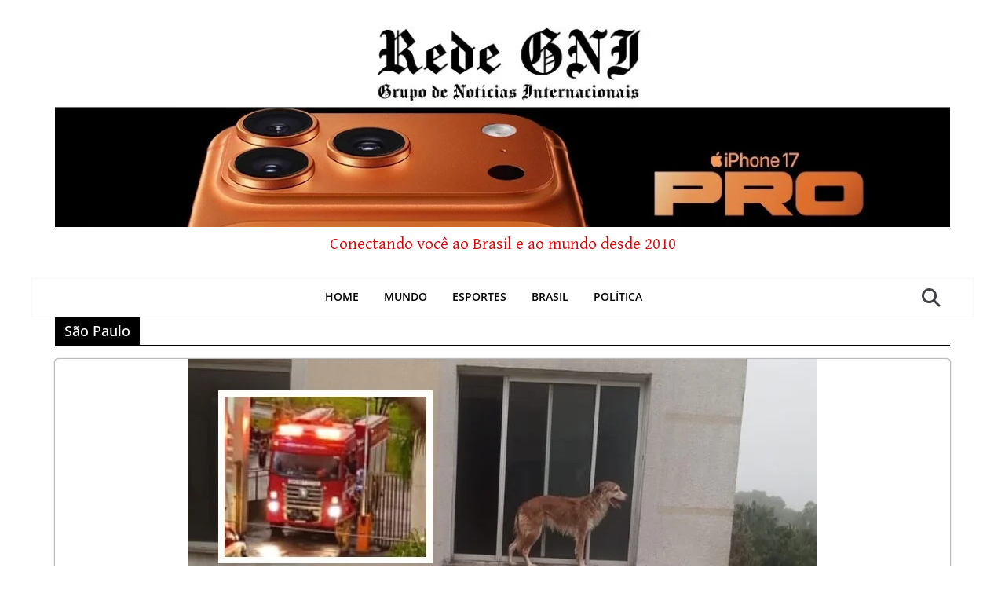

--- FILE ---
content_type: text/html; charset=UTF-8
request_url: https://redegni.com.br/tag/sao-paulo/
body_size: 56012
content:
		<!doctype html>
		<html lang="pt-BR">
		
<head>
			<meta charset="UTF-8"/>
		<meta name="viewport" content="width=device-width, initial-scale=1">
		<link rel="profile" href="http://gmpg.org/xfn/11"/>
			<style>
#wpadminbar #wp-admin-bar-wccp_free_top_button .ab-icon:before {
	content: "\f160";
	color: #02CA02;
	top: 3px;
}
#wpadminbar #wp-admin-bar-wccp_free_top_button .ab-icon {
	transform: rotate(45deg);
}
</style>
<meta name='robots' content='index, follow, max-image-preview:large, max-snippet:-1, max-video-preview:-1' />

	<!-- This site is optimized with the Yoast SEO plugin v26.8 - https://yoast.com/product/yoast-seo-wordpress/ -->
	<title>Arquivos São Paulo | Grupo de Notícias Internacionais</title>
	<link rel="canonical" href="https://redegni.com.br/tag/sao-paulo/" />
	<link rel="next" href="https://redegni.com.br/tag/sao-paulo/page/2/" />
	<meta property="og:locale" content="pt_BR" />
	<meta property="og:type" content="article" />
	<meta property="og:title" content="Arquivos São Paulo | Grupo de Notícias Internacionais" />
	<meta property="og:url" content="https://redegni.com.br/tag/sao-paulo/" />
	<meta property="og:site_name" content="Grupo de Notícias Internacionais" />
	<meta property="og:image" content="https://redegni.com.br/wp-content/uploads/2025/12/cropped-Rede-GNI-800x533-1.jpg" />
	<meta property="og:image:width" content="512" />
	<meta property="og:image:height" content="512" />
	<meta property="og:image:type" content="image/jpeg" />
	<meta name="twitter:card" content="summary_large_image" />
	<meta name="twitter:site" content="@redegni" />
	<script type="application/ld+json" class="yoast-schema-graph">{"@context":"https://schema.org","@graph":[{"@type":"CollectionPage","@id":"https://redegni.com.br/tag/sao-paulo/","url":"https://redegni.com.br/tag/sao-paulo/","name":"Arquivos São Paulo | Grupo de Notícias Internacionais","isPartOf":{"@id":"https://redegni.com.br/#website"},"primaryImageOfPage":{"@id":"https://redegni.com.br/tag/sao-paulo/#primaryimage"},"image":{"@id":"https://redegni.com.br/tag/sao-paulo/#primaryimage"},"thumbnailUrl":"https://redegni.com.br/wp-content/uploads/2025/12/janela-1.jpg","breadcrumb":{"@id":"https://redegni.com.br/tag/sao-paulo/#breadcrumb"},"inLanguage":"pt-BR"},{"@type":"ImageObject","inLanguage":"pt-BR","@id":"https://redegni.com.br/tag/sao-paulo/#primaryimage","url":"https://redegni.com.br/wp-content/uploads/2025/12/janela-1.jpg","contentUrl":"https://redegni.com.br/wp-content/uploads/2025/12/janela-1.jpg","width":800,"height":533},{"@type":"BreadcrumbList","@id":"https://redegni.com.br/tag/sao-paulo/#breadcrumb","itemListElement":[{"@type":"ListItem","position":1,"name":"Início","item":"https://redegni.com.br/"},{"@type":"ListItem","position":2,"name":"São Paulo"}]},{"@type":"WebSite","@id":"https://redegni.com.br/#website","url":"https://redegni.com.br/","name":"Rede GNI - 15 anos","description":"Conectando você ao Brasil e ao mundo desde 2010","publisher":{"@id":"https://redegni.com.br/#organization"},"alternateName":"A verdade dos fatos é a nossa notícia","potentialAction":[{"@type":"SearchAction","target":{"@type":"EntryPoint","urlTemplate":"https://redegni.com.br/?s={search_term_string}"},"query-input":{"@type":"PropertyValueSpecification","valueRequired":true,"valueName":"search_term_string"}}],"inLanguage":"pt-BR"},{"@type":"Organization","@id":"https://redegni.com.br/#organization","name":"Rede GNI","url":"https://redegni.com.br/","logo":{"@type":"ImageObject","inLanguage":"pt-BR","@id":"https://redegni.com.br/#/schema/logo/image/","url":"https://redegni.com.br/wp-content/uploads/2025/12/cropped-Rede-GNI-800x533-1.jpg","contentUrl":"https://redegni.com.br/wp-content/uploads/2025/12/cropped-Rede-GNI-800x533-1.jpg","width":512,"height":512,"caption":"Rede GNI"},"image":{"@id":"https://redegni.com.br/#/schema/logo/image/"},"sameAs":["https://www.facebook.com/RedeGNIreal","https://x.com/redegni","https://www.instagram.com/redegnireal/"]}]}</script>
	<!-- / Yoast SEO plugin. -->


<link rel='dns-prefetch' href='//www.googletagmanager.com' />
<link rel='dns-prefetch' href='//stats.wp.com' />
<link rel='dns-prefetch' href='//fonts.googleapis.com' />
<link rel='dns-prefetch' href='//widgets.wp.com' />
<link rel='dns-prefetch' href='//s0.wp.com' />
<link rel='dns-prefetch' href='//0.gravatar.com' />
<link rel='dns-prefetch' href='//1.gravatar.com' />
<link rel='dns-prefetch' href='//2.gravatar.com' />
<link rel="alternate" type="application/rss+xml" title="Feed para Grupo de Notícias Internacionais &raquo;" href="https://redegni.com.br/feed/" />
<link rel="alternate" type="application/rss+xml" title="Feed de comentários para Grupo de Notícias Internacionais &raquo;" href="https://redegni.com.br/comments/feed/" />
<script type="text/javascript" id="wpp-js" src="https://redegni.com.br/wp-content/plugins/wordpress-popular-posts/assets/js/wpp.min.js?ver=7.3.6" data-sampling="0" data-sampling-rate="100" data-api-url="https://redegni.com.br/wp-json/wordpress-popular-posts" data-post-id="0" data-token="53c385a923" data-lang="0" data-debug="0"></script>
<link rel="alternate" type="application/rss+xml" title="Feed de tag para Grupo de Notícias Internacionais &raquo; São Paulo" href="https://redegni.com.br/tag/sao-paulo/feed/" />
<style id='wp-img-auto-sizes-contain-inline-css' type='text/css'>
img:is([sizes=auto i],[sizes^="auto," i]){contain-intrinsic-size:3000px 1500px}
/*# sourceURL=wp-img-auto-sizes-contain-inline-css */
</style>

<style id='wp-emoji-styles-inline-css' type='text/css'>

	img.wp-smiley, img.emoji {
		display: inline !important;
		border: none !important;
		box-shadow: none !important;
		height: 1em !important;
		width: 1em !important;
		margin: 0 0.07em !important;
		vertical-align: -0.1em !important;
		background: none !important;
		padding: 0 !important;
	}
/*# sourceURL=wp-emoji-styles-inline-css */
</style>
<link rel='stylesheet' id='wp-block-library-css' href='https://redegni.com.br/wp-includes/css/dist/block-library/style.min.css?ver=6.9' type='text/css' media='all' />
<style id='global-styles-inline-css' type='text/css'>
:root{--wp--preset--aspect-ratio--square: 1;--wp--preset--aspect-ratio--4-3: 4/3;--wp--preset--aspect-ratio--3-4: 3/4;--wp--preset--aspect-ratio--3-2: 3/2;--wp--preset--aspect-ratio--2-3: 2/3;--wp--preset--aspect-ratio--16-9: 16/9;--wp--preset--aspect-ratio--9-16: 9/16;--wp--preset--color--black: #000000;--wp--preset--color--cyan-bluish-gray: #abb8c3;--wp--preset--color--white: #ffffff;--wp--preset--color--pale-pink: #f78da7;--wp--preset--color--vivid-red: #cf2e2e;--wp--preset--color--luminous-vivid-orange: #ff6900;--wp--preset--color--luminous-vivid-amber: #fcb900;--wp--preset--color--light-green-cyan: #7bdcb5;--wp--preset--color--vivid-green-cyan: #00d084;--wp--preset--color--pale-cyan-blue: #8ed1fc;--wp--preset--color--vivid-cyan-blue: #0693e3;--wp--preset--color--vivid-purple: #9b51e0;--wp--preset--gradient--vivid-cyan-blue-to-vivid-purple: linear-gradient(135deg,rgb(6,147,227) 0%,rgb(155,81,224) 100%);--wp--preset--gradient--light-green-cyan-to-vivid-green-cyan: linear-gradient(135deg,rgb(122,220,180) 0%,rgb(0,208,130) 100%);--wp--preset--gradient--luminous-vivid-amber-to-luminous-vivid-orange: linear-gradient(135deg,rgb(252,185,0) 0%,rgb(255,105,0) 100%);--wp--preset--gradient--luminous-vivid-orange-to-vivid-red: linear-gradient(135deg,rgb(255,105,0) 0%,rgb(207,46,46) 100%);--wp--preset--gradient--very-light-gray-to-cyan-bluish-gray: linear-gradient(135deg,rgb(238,238,238) 0%,rgb(169,184,195) 100%);--wp--preset--gradient--cool-to-warm-spectrum: linear-gradient(135deg,rgb(74,234,220) 0%,rgb(151,120,209) 20%,rgb(207,42,186) 40%,rgb(238,44,130) 60%,rgb(251,105,98) 80%,rgb(254,248,76) 100%);--wp--preset--gradient--blush-light-purple: linear-gradient(135deg,rgb(255,206,236) 0%,rgb(152,150,240) 100%);--wp--preset--gradient--blush-bordeaux: linear-gradient(135deg,rgb(254,205,165) 0%,rgb(254,45,45) 50%,rgb(107,0,62) 100%);--wp--preset--gradient--luminous-dusk: linear-gradient(135deg,rgb(255,203,112) 0%,rgb(199,81,192) 50%,rgb(65,88,208) 100%);--wp--preset--gradient--pale-ocean: linear-gradient(135deg,rgb(255,245,203) 0%,rgb(182,227,212) 50%,rgb(51,167,181) 100%);--wp--preset--gradient--electric-grass: linear-gradient(135deg,rgb(202,248,128) 0%,rgb(113,206,126) 100%);--wp--preset--gradient--midnight: linear-gradient(135deg,rgb(2,3,129) 0%,rgb(40,116,252) 100%);--wp--preset--font-size--small: 13px;--wp--preset--font-size--medium: 20px;--wp--preset--font-size--large: 36px;--wp--preset--font-size--x-large: 42px;--wp--preset--font-family--chomsky: chomsky;--wp--preset--spacing--20: 0.44rem;--wp--preset--spacing--30: 0.67rem;--wp--preset--spacing--40: 1rem;--wp--preset--spacing--50: 1.5rem;--wp--preset--spacing--60: 2.25rem;--wp--preset--spacing--70: 3.38rem;--wp--preset--spacing--80: 5.06rem;--wp--preset--shadow--natural: 6px 6px 9px rgba(0, 0, 0, 0.2);--wp--preset--shadow--deep: 12px 12px 50px rgba(0, 0, 0, 0.4);--wp--preset--shadow--sharp: 6px 6px 0px rgba(0, 0, 0, 0.2);--wp--preset--shadow--outlined: 6px 6px 0px -3px rgb(255, 255, 255), 6px 6px rgb(0, 0, 0);--wp--preset--shadow--crisp: 6px 6px 0px rgb(0, 0, 0);}:where(body) { margin: 0; }.wp-site-blocks > .alignleft { float: left; margin-right: 2em; }.wp-site-blocks > .alignright { float: right; margin-left: 2em; }.wp-site-blocks > .aligncenter { justify-content: center; margin-left: auto; margin-right: auto; }:where(.wp-site-blocks) > * { margin-block-start: 24px; margin-block-end: 0; }:where(.wp-site-blocks) > :first-child { margin-block-start: 0; }:where(.wp-site-blocks) > :last-child { margin-block-end: 0; }:root { --wp--style--block-gap: 24px; }:root :where(.is-layout-flow) > :first-child{margin-block-start: 0;}:root :where(.is-layout-flow) > :last-child{margin-block-end: 0;}:root :where(.is-layout-flow) > *{margin-block-start: 24px;margin-block-end: 0;}:root :where(.is-layout-constrained) > :first-child{margin-block-start: 0;}:root :where(.is-layout-constrained) > :last-child{margin-block-end: 0;}:root :where(.is-layout-constrained) > *{margin-block-start: 24px;margin-block-end: 0;}:root :where(.is-layout-flex){gap: 24px;}:root :where(.is-layout-grid){gap: 24px;}.is-layout-flow > .alignleft{float: left;margin-inline-start: 0;margin-inline-end: 2em;}.is-layout-flow > .alignright{float: right;margin-inline-start: 2em;margin-inline-end: 0;}.is-layout-flow > .aligncenter{margin-left: auto !important;margin-right: auto !important;}.is-layout-constrained > .alignleft{float: left;margin-inline-start: 0;margin-inline-end: 2em;}.is-layout-constrained > .alignright{float: right;margin-inline-start: 2em;margin-inline-end: 0;}.is-layout-constrained > .aligncenter{margin-left: auto !important;margin-right: auto !important;}.is-layout-constrained > :where(:not(.alignleft):not(.alignright):not(.alignfull)){margin-left: auto !important;margin-right: auto !important;}body .is-layout-flex{display: flex;}.is-layout-flex{flex-wrap: wrap;align-items: center;}.is-layout-flex > :is(*, div){margin: 0;}body .is-layout-grid{display: grid;}.is-layout-grid > :is(*, div){margin: 0;}body{padding-top: 0px;padding-right: 0px;padding-bottom: 0px;padding-left: 0px;}a:where(:not(.wp-element-button)){text-decoration: underline;}:root :where(.wp-element-button, .wp-block-button__link){background-color: #32373c;border-width: 0;color: #fff;font-family: inherit;font-size: inherit;font-style: inherit;font-weight: inherit;letter-spacing: inherit;line-height: inherit;padding-top: calc(0.667em + 2px);padding-right: calc(1.333em + 2px);padding-bottom: calc(0.667em + 2px);padding-left: calc(1.333em + 2px);text-decoration: none;text-transform: inherit;}.has-black-color{color: var(--wp--preset--color--black) !important;}.has-cyan-bluish-gray-color{color: var(--wp--preset--color--cyan-bluish-gray) !important;}.has-white-color{color: var(--wp--preset--color--white) !important;}.has-pale-pink-color{color: var(--wp--preset--color--pale-pink) !important;}.has-vivid-red-color{color: var(--wp--preset--color--vivid-red) !important;}.has-luminous-vivid-orange-color{color: var(--wp--preset--color--luminous-vivid-orange) !important;}.has-luminous-vivid-amber-color{color: var(--wp--preset--color--luminous-vivid-amber) !important;}.has-light-green-cyan-color{color: var(--wp--preset--color--light-green-cyan) !important;}.has-vivid-green-cyan-color{color: var(--wp--preset--color--vivid-green-cyan) !important;}.has-pale-cyan-blue-color{color: var(--wp--preset--color--pale-cyan-blue) !important;}.has-vivid-cyan-blue-color{color: var(--wp--preset--color--vivid-cyan-blue) !important;}.has-vivid-purple-color{color: var(--wp--preset--color--vivid-purple) !important;}.has-black-background-color{background-color: var(--wp--preset--color--black) !important;}.has-cyan-bluish-gray-background-color{background-color: var(--wp--preset--color--cyan-bluish-gray) !important;}.has-white-background-color{background-color: var(--wp--preset--color--white) !important;}.has-pale-pink-background-color{background-color: var(--wp--preset--color--pale-pink) !important;}.has-vivid-red-background-color{background-color: var(--wp--preset--color--vivid-red) !important;}.has-luminous-vivid-orange-background-color{background-color: var(--wp--preset--color--luminous-vivid-orange) !important;}.has-luminous-vivid-amber-background-color{background-color: var(--wp--preset--color--luminous-vivid-amber) !important;}.has-light-green-cyan-background-color{background-color: var(--wp--preset--color--light-green-cyan) !important;}.has-vivid-green-cyan-background-color{background-color: var(--wp--preset--color--vivid-green-cyan) !important;}.has-pale-cyan-blue-background-color{background-color: var(--wp--preset--color--pale-cyan-blue) !important;}.has-vivid-cyan-blue-background-color{background-color: var(--wp--preset--color--vivid-cyan-blue) !important;}.has-vivid-purple-background-color{background-color: var(--wp--preset--color--vivid-purple) !important;}.has-black-border-color{border-color: var(--wp--preset--color--black) !important;}.has-cyan-bluish-gray-border-color{border-color: var(--wp--preset--color--cyan-bluish-gray) !important;}.has-white-border-color{border-color: var(--wp--preset--color--white) !important;}.has-pale-pink-border-color{border-color: var(--wp--preset--color--pale-pink) !important;}.has-vivid-red-border-color{border-color: var(--wp--preset--color--vivid-red) !important;}.has-luminous-vivid-orange-border-color{border-color: var(--wp--preset--color--luminous-vivid-orange) !important;}.has-luminous-vivid-amber-border-color{border-color: var(--wp--preset--color--luminous-vivid-amber) !important;}.has-light-green-cyan-border-color{border-color: var(--wp--preset--color--light-green-cyan) !important;}.has-vivid-green-cyan-border-color{border-color: var(--wp--preset--color--vivid-green-cyan) !important;}.has-pale-cyan-blue-border-color{border-color: var(--wp--preset--color--pale-cyan-blue) !important;}.has-vivid-cyan-blue-border-color{border-color: var(--wp--preset--color--vivid-cyan-blue) !important;}.has-vivid-purple-border-color{border-color: var(--wp--preset--color--vivid-purple) !important;}.has-vivid-cyan-blue-to-vivid-purple-gradient-background{background: var(--wp--preset--gradient--vivid-cyan-blue-to-vivid-purple) !important;}.has-light-green-cyan-to-vivid-green-cyan-gradient-background{background: var(--wp--preset--gradient--light-green-cyan-to-vivid-green-cyan) !important;}.has-luminous-vivid-amber-to-luminous-vivid-orange-gradient-background{background: var(--wp--preset--gradient--luminous-vivid-amber-to-luminous-vivid-orange) !important;}.has-luminous-vivid-orange-to-vivid-red-gradient-background{background: var(--wp--preset--gradient--luminous-vivid-orange-to-vivid-red) !important;}.has-very-light-gray-to-cyan-bluish-gray-gradient-background{background: var(--wp--preset--gradient--very-light-gray-to-cyan-bluish-gray) !important;}.has-cool-to-warm-spectrum-gradient-background{background: var(--wp--preset--gradient--cool-to-warm-spectrum) !important;}.has-blush-light-purple-gradient-background{background: var(--wp--preset--gradient--blush-light-purple) !important;}.has-blush-bordeaux-gradient-background{background: var(--wp--preset--gradient--blush-bordeaux) !important;}.has-luminous-dusk-gradient-background{background: var(--wp--preset--gradient--luminous-dusk) !important;}.has-pale-ocean-gradient-background{background: var(--wp--preset--gradient--pale-ocean) !important;}.has-electric-grass-gradient-background{background: var(--wp--preset--gradient--electric-grass) !important;}.has-midnight-gradient-background{background: var(--wp--preset--gradient--midnight) !important;}.has-small-font-size{font-size: var(--wp--preset--font-size--small) !important;}.has-medium-font-size{font-size: var(--wp--preset--font-size--medium) !important;}.has-large-font-size{font-size: var(--wp--preset--font-size--large) !important;}.has-x-large-font-size{font-size: var(--wp--preset--font-size--x-large) !important;}.has-chomsky-font-family{font-family: var(--wp--preset--font-family--chomsky) !important;}
/*# sourceURL=global-styles-inline-css */
</style>

<link rel='stylesheet' id='uaf_client_css-css' href='https://redegni.com.br/wp-content/uploads/useanyfont/uaf.css?ver=1764590415' type='text/css' media='all' />
<link rel='stylesheet' id='wordpress-popular-posts-css-css' href='https://redegni.com.br/wp-content/plugins/wordpress-popular-posts/assets/css/wpp.css?ver=7.3.6' type='text/css' media='all' />
<link rel='stylesheet' id='colormag_style-css' href='https://redegni.com.br/wp-content/themes/colormag/style.css?ver=4.0.17' type='text/css' media='all' />
<style id='colormag_style-inline-css' type='text/css'>
.colormag-button,
			blockquote, button,
			input[type=reset],
			input[type=button],
			input[type=submit],
			.cm-home-icon.front_page_on,
			.cm-post-categories a,
			.cm-primary-nav ul li ul li:hover,
			.cm-primary-nav ul li.current-menu-item,
			.cm-primary-nav ul li.current_page_ancestor,
			.cm-primary-nav ul li.current-menu-ancestor,
			.cm-primary-nav ul li.current_page_item,
			.cm-primary-nav ul li:hover,
			.cm-primary-nav ul li.focus,
			.cm-mobile-nav li a:hover,
			.colormag-header-clean #cm-primary-nav .cm-menu-toggle:hover,
			.cm-header .cm-mobile-nav li:hover,
			.cm-header .cm-mobile-nav li.current-page-ancestor,
			.cm-header .cm-mobile-nav li.current-menu-ancestor,
			.cm-header .cm-mobile-nav li.current-page-item,
			.cm-header .cm-mobile-nav li.current-menu-item,
			.cm-primary-nav ul li.focus > a,
			.cm-layout-2 .cm-primary-nav ul ul.sub-menu li.focus > a,
			.cm-mobile-nav .current-menu-item>a, .cm-mobile-nav .current_page_item>a,
			.colormag-header-clean .cm-mobile-nav li:hover > a,
			.colormag-header-clean .cm-mobile-nav li.current-page-ancestor > a,
			.colormag-header-clean .cm-mobile-nav li.current-menu-ancestor > a,
			.colormag-header-clean .cm-mobile-nav li.current-page-item > a,
			.colormag-header-clean .cm-mobile-nav li.current-menu-item > a,
			.fa.search-top:hover,
			.widget_call_to_action .btn--primary,
			.colormag-footer--classic .cm-footer-cols .cm-row .cm-widget-title span::before,
			.colormag-footer--classic-bordered .cm-footer-cols .cm-row .cm-widget-title span::before,
			.cm-featured-posts .cm-widget-title span,
			.cm-featured-category-slider-widget .cm-slide-content .cm-entry-header-meta .cm-post-categories a,
			.cm-highlighted-posts .cm-post-content .cm-entry-header-meta .cm-post-categories a,
			.cm-category-slide-next, .cm-category-slide-prev, .slide-next,
			.slide-prev, .cm-tabbed-widget ul li, .cm-posts .wp-pagenavi .current,
			.cm-posts .wp-pagenavi a:hover, .cm-secondary .cm-widget-title span,
			.cm-posts .post .cm-post-content .cm-entry-header-meta .cm-post-categories a,
			.cm-page-header .cm-page-title span, .entry-meta .post-format i,
			.format-link .cm-entry-summary a, .cm-entry-button, .infinite-scroll .tg-infinite-scroll,
			.no-more-post-text, .pagination span,
			.comments-area .comment-author-link span,
			.cm-footer-cols .cm-row .cm-widget-title span,
			.advertisement_above_footer .cm-widget-title span,
			.error, .cm-primary .cm-widget-title span,
			.related-posts-wrapper.style-three .cm-post-content .cm-entry-title a:hover:before,
			.cm-slider-area .cm-widget-title span,
			.cm-beside-slider-widget .cm-widget-title span,
			.top-full-width-sidebar .cm-widget-title span,
			.wp-block-quote, .wp-block-quote.is-style-large,
			.wp-block-quote.has-text-align-right,
			.cm-error-404 .cm-btn, .widget .wp-block-heading, .wp-block-search button,
			.widget a::before, .cm-post-date a::before,
			.byline a::before,
			.colormag-footer--classic-bordered .cm-widget-title::before,
			.wp-block-button__link,
			#cm-tertiary .cm-widget-title span,
			.link-pagination .post-page-numbers.current,
			.wp-block-query-pagination-numbers .page-numbers.current,
			.wp-element-button,
			.wp-block-button .wp-block-button__link,
			.wp-element-button,
			.cm-layout-2 .cm-primary-nav ul ul.sub-menu li:hover,
			.cm-layout-2 .cm-primary-nav ul ul.sub-menu li.current-menu-ancestor,
			.cm-layout-2 .cm-primary-nav ul ul.sub-menu li.current-menu-item,
			.cm-layout-2 .cm-primary-nav ul ul.sub-menu li.focus,
			.search-wrap button,
			.page-numbers .current,
			.wp-block-search .wp-element-button:hover{background-color:rgb(0,0,0);}a,
			.cm-layout-2 #cm-primary-nav .fa.search-top:hover,
			.cm-layout-2 #cm-primary-nav.cm-mobile-nav .cm-random-post a:hover .fa-random,
			.cm-layout-2 #cm-primary-nav.cm-primary-nav .cm-random-post a:hover .fa-random,
			.cm-layout-2 .breaking-news .newsticker a:hover,
			.cm-layout-2 .cm-primary-nav ul li.current-menu-item > a,
			.cm-layout-2 .cm-primary-nav ul li.current_page_item > a,
			.cm-layout-2 .cm-primary-nav ul li:hover > a,
			.cm-layout-2 .cm-primary-nav ul li.focus > a
			.dark-skin .cm-layout-2-style-1 #cm-primary-nav.cm-primary-nav .cm-home-icon:hover .fa,
			.byline a:hover, .comments a:hover, .cm-edit-link a:hover, .cm-post-date a:hover,
			.social-links:not(.cm-header-actions .social-links) i.fa:hover, .cm-tag-links a:hover,
			.colormag-header-clean .social-links li:hover i.fa, .cm-layout-2-style-1 .social-links li:hover i.fa,
			.colormag-header-clean .breaking-news .newsticker a:hover, .widget_featured_posts .article-content .cm-entry-title a:hover,
			.widget_featured_slider .slide-content .cm-below-entry-meta .byline a:hover,
			.widget_featured_slider .slide-content .cm-below-entry-meta .comments a:hover,
			.widget_featured_slider .slide-content .cm-below-entry-meta .cm-post-date a:hover,
			.widget_featured_slider .slide-content .cm-entry-title a:hover,
			.widget_block_picture_news.widget_featured_posts .article-content .cm-entry-title a:hover,
			.widget_highlighted_posts .article-content .cm-below-entry-meta .byline a:hover,
			.widget_highlighted_posts .article-content .cm-below-entry-meta .comments a:hover,
			.widget_highlighted_posts .article-content .cm-below-entry-meta .cm-post-date a:hover,
			.widget_highlighted_posts .article-content .cm-entry-title a:hover, i.fa-arrow-up, i.fa-arrow-down,
			.cm-site-title a, #content .post .article-content .cm-entry-title a:hover, .entry-meta .byline i,
			.entry-meta .cat-links i, .entry-meta a, .post .cm-entry-title a:hover, .search .cm-entry-title a:hover,
			.entry-meta .comments-link a:hover, .entry-meta .cm-edit-link a:hover, .entry-meta .cm-post-date a:hover,
			.entry-meta .cm-tag-links a:hover, .single #content .tags a:hover, .count, .next a:hover, .previous a:hover,
			.related-posts-main-title .fa, .single-related-posts .article-content .cm-entry-title a:hover,
			.pagination a span:hover,
			#content .comments-area a.comment-cm-edit-link:hover, #content .comments-area a.comment-permalink:hover,
			#content .comments-area article header cite a:hover, .comments-area .comment-author-link a:hover,
			.comment .comment-reply-link:hover,
			.nav-next a, .nav-previous a,
			#cm-footer .cm-footer-menu ul li a:hover,
			.cm-footer-cols .cm-row a:hover, a#scroll-up i, .related-posts-wrapper-flyout .cm-entry-title a:hover,
			.human-diff-time .human-diff-time-display:hover,
			.cm-layout-2-style-1 #cm-primary-nav .fa:hover,
			.cm-footer-bar a,
			.cm-post-date a:hover,
			.cm-author a:hover,
			.cm-comments-link a:hover,
			.cm-tag-links a:hover,
			.cm-edit-link a:hover,
			.cm-footer-bar .copyright a,
			.cm-featured-posts .cm-entry-title a:hover,
			.cm-posts .post .cm-post-content .cm-entry-title a:hover,
			.cm-posts .post .single-title-above .cm-entry-title a:hover,
			.cm-layout-2 .cm-primary-nav ul li:hover > a,
			.cm-layout-2 #cm-primary-nav .fa:hover,
			.cm-entry-title a:hover,
			button:hover, input[type="button"]:hover,
			input[type="reset"]:hover,
			input[type="submit"]:hover,
			.wp-block-button .wp-block-button__link:hover,
			.cm-button:hover,
			.wp-element-button:hover,
			li.product .added_to_cart:hover,
			.comments-area .comment-permalink:hover,
			.cm-footer-bar-area .cm-footer-bar__2 a{color:rgb(0,0,0);}#cm-primary-nav,
			.cm-contained .cm-header-2 .cm-row{border-top-color:rgb(0,0,0);}.cm-layout-2 #cm-primary-nav,
			.cm-layout-2 .cm-primary-nav ul ul.sub-menu li:hover,
			.cm-layout-2 .cm-primary-nav ul > li:hover > a,
			.cm-layout-2 .cm-primary-nav ul > li.current-menu-item > a,
			.cm-layout-2 .cm-primary-nav ul > li.current-menu-ancestor > a,
			.cm-layout-2 .cm-primary-nav ul ul.sub-menu li.current-menu-ancestor,
			.cm-layout-2 .cm-primary-nav ul ul.sub-menu li.current-menu-item,
			.cm-layout-2 .cm-primary-nav ul ul.sub-menu li.focus,
			cm-layout-2 .cm-primary-nav ul ul.sub-menu li.current-menu-ancestor,
			cm-layout-2 .cm-primary-nav ul ul.sub-menu li.current-menu-item,
			cm-layout-2 #cm-primary-nav .cm-menu-toggle:hover,
			cm-layout-2 #cm-primary-nav.cm-mobile-nav .cm-menu-toggle,
			cm-layout-2 .cm-primary-nav ul > li:hover > a,
			cm-layout-2 .cm-primary-nav ul > li.current-menu-item > a,
			cm-layout-2 .cm-primary-nav ul > li.current-menu-ancestor > a,
			.cm-layout-2 .cm-primary-nav ul li.focus > a, .pagination a span:hover,
			.cm-error-404 .cm-btn,
			.single-post .cm-post-categories a::after,
			.widget .block-title,
			.cm-layout-2 .cm-primary-nav ul li.focus > a,
			button,
			input[type="button"],
			input[type="reset"],
			input[type="submit"],
			.wp-block-button .wp-block-button__link,
			.cm-button,
			.wp-element-button,
			li.product .added_to_cart{border-color:rgb(0,0,0);}.cm-secondary .cm-widget-title,
			#cm-tertiary .cm-widget-title,
			.widget_featured_posts .widget-title,
			#secondary .widget-title,
			#cm-tertiary .widget-title,
			.cm-page-header .cm-page-title,
			.cm-footer-cols .cm-row .widget-title,
			.advertisement_above_footer .widget-title,
			#primary .widget-title,
			.widget_slider_area .widget-title,
			.widget_beside_slider .widget-title,
			.top-full-width-sidebar .widget-title,
			.cm-footer-cols .cm-row .cm-widget-title,
			.cm-footer-bar .copyright a,
			.cm-layout-2.cm-layout-2-style-2 #cm-primary-nav,
			.cm-layout-2 .cm-primary-nav ul > li:hover > a,
			.cm-layout-2 .cm-primary-nav ul > li.current-menu-item > a{border-bottom-color:rgb(0,0,0);}body{color:#000000;}.cm-posts .post{box-shadow:0px 0px 2px 0px #000000;}.cm-entry-summary a{color:#000000;}.cm-entry-summary a:hover,
			.pagebuilder-content a:hover, .pagebuilder-content a:hover{color:#000000;}.cm-site-title{font-size:15px;}.cm-site-description{font-family:Gentium Basic;font-size:21px;}.cm-site-title a{color:rgba(0,0,0,0.71);}.cm-site-description{color:#dd0000;}@media screen and (min-width: 992px) {.cm-primary{width:70%;}.cm-secondary {width:30%;}}#cm-primary-nav{border-top-width:0px;}.colormag-button,
			input[type="reset"],
			input[type="button"],
			input[type="submit"],
			button,
			.cm-entry-button span,
			.wp-block-button .wp-block-button__link{color:#000000;}.colormag-button:hover,
			input[type="reset"]:hover,
			input[type="button"]:hover,
			input[type="submit"]:hover,
			button:hover,
			.cm-entry-button span:hover,
			.wp-block-button .wp-block-button__link:hover{color:#000000;}.cm-top-bar{background-color:#ffffff;}.cm-content{background-size:cover;}.cm-header-1, .dark-skin .cm-header-1{background-color:#ffffff;}.cm-mobile-nav li, #cm-primary-nav, .cm-layout-2 #cm-primary-nav, .cm-header .cm-main-header .cm-primary-nav .cm-row, .cm-home-icon.front_page_on{background-color:#ffffff;}#cm-primary-nav{border-top-color:#000000;}.cm-primary-nav a,
		.cm-primary-nav ul li ul li a,
		.cm-primary-nav ul li.current-menu-item ul li a,
		.cm-primary-nav ul li ul li.current-menu-item a,
		.cm-primary-nav ul li.current_page_ancestor ul li a,
		.cm-primary-nav ul li.current-menu-ancestor ul li a,
		.cm-primary-nav ul li.current_page_item ul li a,
		.cm-primary-nav li.menu-item-has-children>a::after,
		.cm-primary-nav li.page_item_has_children>a::after,
		.cm-layout-2-style-1 .cm-primary-nav a,
		.cm-layout-2-style-1 .cm-primary-nav ul > li > a{color:#000000;}.cm-layout-2 .cm-primary-nav .cm-submenu-toggle .cm-icon,
		.cm-primary-nav .cm-submenu-toggle .cm-icon{fill:#000000;}.cm-mobile-nav .sub-menu,.cm-mobile-nav .sub-menu li, .cm-mobile-nav .children{background-color:#eaeaea;}.fa.search-top{color:#81d742;}.cm-primary-nav .cm-random-post a svg,
			.cm-mobile-nav .cm-random-post a svg{fill:#81d742;}.fa.search-top:hover{color:#000000;}.cm-primary-nav .cm-random-post a:hover > svg,
			.cm-mobile-nav .cm-random-post a:hover > svg{fill:#000000;}.cm-footer-cols{background-color:#000000;}.cm-header .cm-menu-toggle svg,
			.cm-header .cm-menu-toggle svg{fill:#fff;}.cm-footer-bar-area .cm-footer-bar__2 a{color:#207daf;}.mzb-featured-posts, .mzb-social-icon, .mzb-featured-categories, .mzb-social-icons-insert{--color--light--primary:rgba(0,0,0,0.1);}body{--color--light--primary:rgb(0,0,0);--color--primary:rgb(0,0,0);}
/*# sourceURL=colormag_style-inline-css */
</style>
<link rel='stylesheet' id='colormag_googlefonts-css' href='//fonts.googleapis.com/css?family=Gentium+Basic&#038;subset=latin&#038;1&#038;display=swap&#038;ver=4.0.17' type='text/css' media='all' />
<link rel='stylesheet' id='font-awesome-4-css' href='https://redegni.com.br/wp-content/themes/colormag/assets/library/font-awesome/css/v4-shims.min.css?ver=4.7.0' type='text/css' media='all' />
<link rel='stylesheet' id='font-awesome-all-css' href='https://redegni.com.br/wp-content/themes/colormag/assets/library/font-awesome/css/all.min.css?ver=6.2.4' type='text/css' media='all' />
<link rel='stylesheet' id='font-awesome-solid-css' href='https://redegni.com.br/wp-content/themes/colormag/assets/library/font-awesome/css/solid.min.css?ver=6.2.4' type='text/css' media='all' />
<link rel='stylesheet' id='jetpack_likes-css' href='https://redegni.com.br/wp-content/plugins/jetpack/modules/likes/style.css?ver=15.4' type='text/css' media='all' />
<link rel='stylesheet' id='sharedaddy-css' href='https://redegni.com.br/wp-content/plugins/jetpack/modules/sharedaddy/sharing.css?ver=15.4' type='text/css' media='all' />
<link rel='stylesheet' id='social-logos-css' href='https://redegni.com.br/wp-content/plugins/jetpack/_inc/social-logos/social-logos.min.css?ver=15.4' type='text/css' media='all' />
<script type="text/javascript" id="real3d-flipbook-global-js-extra">
/* <![CDATA[ */
var flipbookOptions_global = {"pages":[],"pdfUrl":"","printPdfUrl":"","tableOfContent":[],"id":"","bookId":"","date":"","lightboxThumbnailUrl":"","mode":"normal","viewMode":"webgl","pageTextureSize":"3000","pageTextureSizeSmall":"1500","pageTextureSizeMobile":"","pageTextureSizeMobileSmall":"1000","minPixelRatio":"1","pdfTextLayer":"true","zoomMin":"0.9","zoomStep":"2","zoomSize":"","zoomReset":"false","doubleClickZoom":"true","pageDrag":"true","singlePageMode":"false","pageFlipDuration":"1","sound":"true","startPage":"1","pageNumberOffset":"0","deeplinking":{"enabled":"false","prefix":""},"responsiveView":"true","responsiveViewTreshold":"768","responsiveViewRatio":"1","cover":"true","backCover":"true","scaleCover":"false","pageCaptions":"false","height":"400","responsiveHeight":"true","containerRatio":"","thumbnailsOnStart":"false","contentOnStart":"false","searchOnStart":"","searchResultsThumbs":"false","tableOfContentCloseOnClick":"true","thumbsCloseOnClick":"true","autoplayOnStart":"false","autoplayInterval":"3000","autoplayLoop":"true","autoplayStartPage":"1","rightToLeft":"false","pageWidth":"","pageHeight":"","thumbSize":"130","logoImg":"","logoUrl":"","logoUrlTarget":"","logoCSS":"position:absolute;left:0;top:0;","menuSelector":"","zIndex":"auto","preloaderText":"","googleAnalyticsTrackingCode":"","pdfBrowserViewerIfIE":"false","modeMobile":"","viewModeMobile":"","aspectMobile":"","aspectRatioMobile":"0.71","singlePageModeIfMobile":"false","logoHideOnMobile":"false","mobile":{"thumbnailsOnStart":"false","contentOnStart":"false","pagesInMemory":"6","bitmapResizeHeight":"","bitmapResizeQuality":"","currentPage":{"enabled":"false"},"pdfUrl":""},"lightboxCssClass":"","lightboxLink":"","lightboxLinkNewWindow":"true","lightboxBackground":"rgb(81, 85, 88)","lightboxBackgroundPattern":"","lightboxBackgroundImage":"","lightboxContainerCSS":"display:inline-block;padding:10px;","lightboxThumbnailHeight":"300","lightboxThumbnailUrlCSS":"display:block;","lightboxThumbnailInfo":"false","lightboxThumbnailInfoText":"","lightboxThumbnailInfoCSS":"top: 0;  width: 100%; height: 100%; font-size: 16px; color: #000; background: rgba(255,255,255,.8); ","showTitle":"false","showDate":"false","hideThumbnail":"false","lightboxText":"","lightboxTextCSS":"display:block;","lightboxTextPosition":"top","lightBoxOpened":"false","lightBoxFullscreen":"false","lightboxStartPage":"","lightboxMarginV":"0","lightboxMarginH":"0","lights":"true","lightPositionX":"0","lightPositionY":"150","lightPositionZ":"1400","lightIntensity":"0.6","shadows":"true","shadowMapSize":"2048","shadowOpacity":"0.2","shadowDistance":"15","pageHardness":"2","coverHardness":"2","pageRoughness":"1","pageMetalness":"0","pageSegmentsW":"6","pageSegmentsH":"1","pagesInMemory":"20","bitmapResizeHeight":"","bitmapResizeQuality":"","pageMiddleShadowSize":"4","pageMiddleShadowColorL":"#7F7F7F","pageMiddleShadowColorR":"#AAAAAA","antialias":"false","pan":"0","tilt":"0","rotateCameraOnMouseDrag":"true","panMax":"20","panMin":"-20","tiltMax":"0","tiltMin":"0","currentPage":{"enabled":"true","title":"Current page","hAlign":"left","vAlign":"top"},"btnAutoplay":{"enabled":"true","title":"Autoplay"},"btnNext":{"enabled":"true","title":"Next Page"},"btnLast":{"enabled":"false","title":"Last Page"},"btnPrev":{"enabled":"true","title":"Previous Page"},"btnFirst":{"enabled":"false","title":"First Page"},"btnZoomIn":{"enabled":"true","title":"Zoom in"},"btnZoomOut":{"enabled":"true","title":"Zoom out"},"btnToc":{"enabled":"true","title":"Table of Contents"},"btnThumbs":{"enabled":"true","title":"Pages"},"btnShare":{"enabled":"true","title":"Share"},"btnNotes":{"enabled":"false","title":"Notes"},"btnDownloadPages":{"enabled":"false","url":"","title":"Download pages"},"btnDownloadPdf":{"enabled":"true","url":"","title":"Download PDF","forceDownload":"true","openInNewWindow":"true"},"btnSound":{"enabled":"true","title":"Sound"},"btnExpand":{"enabled":"true","title":"Toggle fullscreen"},"btnSingle":{"enabled":"true","title":"Toggle single page"},"btnSearch":{"enabled":"false","title":"Search"},"search":{"enabled":"false","title":"Search"},"btnBookmark":{"enabled":"false","title":"Bookmark"},"btnPrint":{"enabled":"true","title":"Print"},"btnTools":{"enabled":"true","title":"Tools"},"btnClose":{"enabled":"true","title":"Close"},"whatsapp":{"enabled":"true"},"twitter":{"enabled":"true"},"facebook":{"enabled":"true"},"pinterest":{"enabled":"true"},"email":{"enabled":"true"},"linkedin":{"enabled":"true"},"digg":{"enabled":"false"},"reddit":{"enabled":"false"},"shareUrl":"","shareTitle":"","shareImage":"","layout":"1","icons":"FontAwesome","skin":"light","useFontAwesome5":"true","sideNavigationButtons":"true","menuNavigationButtons":"false","backgroundColor":"rgb(81, 85, 88)","backgroundPattern":"","backgroundImage":"","backgroundTransparent":"false","menuBackground":"","menuShadow":"","menuMargin":"0","menuPadding":"0","menuOverBook":"false","menuFloating":"false","menuTransparent":"false","menu2Background":"","menu2Shadow":"","menu2Margin":"0","menu2Padding":"0","menu2OverBook":"true","menu2Floating":"false","menu2Transparent":"true","skinColor":"","skinBackground":"","hideMenu":"false","menuAlignHorizontal":"center","btnColor":"","btnColorHover":"","btnBackground":"none","btnRadius":"0","btnMargin":"0","btnSize":"18","btnPaddingV":"10","btnPaddingH":"10","btnShadow":"","btnTextShadow":"","btnBorder":"","arrowColor":"#fff","arrowColorHover":"#fff","arrowBackground":"rgba(0,0,0,0)","arrowBackgroundHover":"rgba(0, 0, 0, .15)","arrowRadius":"4","arrowMargin":"4","arrowSize":"40","arrowPadding":"10","arrowTextShadow":"0px 0px 1px rgba(0, 0, 0, 1)","arrowBorder":"","closeBtnColorHover":"#FFF","closeBtnBackground":"rgba(0,0,0,.4)","closeBtnRadius":"0","closeBtnMargin":"0","closeBtnSize":"20","closeBtnPadding":"5","closeBtnTextShadow":"","closeBtnBorder":"","floatingBtnColor":"","floatingBtnColorHover":"","floatingBtnBackground":"","floatingBtnBackgroundHover":"","floatingBtnRadius":"","floatingBtnMargin":"","floatingBtnSize":"","floatingBtnPadding":"","floatingBtnShadow":"","floatingBtnTextShadow":"","floatingBtnBorder":"","currentPageMarginV":"5","currentPageMarginH":"5","arrowsAlwaysEnabledForNavigation":"true","arrowsDisabledNotFullscreen":"true","touchSwipeEnabled":"true","fitToWidth":"false","rightClickEnabled":"true","linkColor":"rgba(0, 0, 0, 0)","linkColorHover":"rgba(255, 255, 0, 1)","linkOpacity":"0.4","linkTarget":"_blank","pdfAutoLinks":"false","disableRange":"false","strings":{"print":"Print","printLeftPage":"Print left page","printRightPage":"Print right page","printCurrentPage":"Print current page","printAllPages":"Print all pages","download":"Download","downloadLeftPage":"Download left page","downloadRightPage":"Download right page","downloadCurrentPage":"Download current page","downloadAllPages":"Download all pages","bookmarks":"Bookmarks","bookmarkLeftPage":"Bookmark left page","bookmarkRightPage":"Bookmark right page","bookmarkCurrentPage":"Bookmark current page","search":"Search","findInDocument":"Find in document","pagesFoundContaining":"pages found containing","noMatches":"No matches","matchesFound":"matches found","page":"Page","matches":"matches","thumbnails":"Thumbnails","tableOfContent":"Table of Contents","share":"Share","pressEscToClose":"Press ESC to close","password":"Password","addNote":"Add note","typeInYourNote":"Type in your note..."},"access":"free","backgroundMusic":"","cornerCurl":"false","pdfTools":{"pageHeight":1500,"thumbHeight":200,"quality":0.8,"textLayer":"true","autoConvert":"true"},"slug":"","convertPDFLinks":"true","convertPDFLinksWithClass":"","convertPDFLinksWithoutClass":"","overridePDFEmbedder":"true","overrideDflip":"true","overrideWonderPDFEmbed":"true","override3DFlipBook":"true","overridePDFjsViewer":"true","resumeReading":"false","previewPages":"","previewMode":""};
//# sourceURL=real3d-flipbook-global-js-extra
/* ]]> */
</script>
<script type="text/javascript" src="https://redegni.com.br/wp-includes/js/jquery/jquery.min.js?ver=3.7.1" id="jquery-core-js"></script>
<script type="text/javascript" src="https://redegni.com.br/wp-includes/js/jquery/jquery-migrate.min.js?ver=3.4.1" id="jquery-migrate-js"></script>

<!-- Snippet da etiqueta do Google (gtag.js) adicionado pelo Site Kit -->
<!-- Snippet do Google Análises adicionado pelo Site Kit -->
<script type="text/javascript" src="https://www.googletagmanager.com/gtag/js?id=GT-TX9GXRW" id="google_gtagjs-js" async></script>
<script type="text/javascript" id="google_gtagjs-js-after">
/* <![CDATA[ */
window.dataLayer = window.dataLayer || [];function gtag(){dataLayer.push(arguments);}
gtag("set","linker",{"domains":["redegni.com.br"]});
gtag("js", new Date());
gtag("set", "developer_id.dZTNiMT", true);
gtag("config", "GT-TX9GXRW");
 window._googlesitekit = window._googlesitekit || {}; window._googlesitekit.throttledEvents = []; window._googlesitekit.gtagEvent = (name, data) => { var key = JSON.stringify( { name, data } ); if ( !! window._googlesitekit.throttledEvents[ key ] ) { return; } window._googlesitekit.throttledEvents[ key ] = true; setTimeout( () => { delete window._googlesitekit.throttledEvents[ key ]; }, 5 ); gtag( "event", name, { ...data, event_source: "site-kit" } ); }; 
//# sourceURL=google_gtagjs-js-after
/* ]]> */
</script>
<link rel="https://api.w.org/" href="https://redegni.com.br/wp-json/" /><link rel="alternate" title="JSON" type="application/json" href="https://redegni.com.br/wp-json/wp/v2/tags/5192" /><link rel="EditURI" type="application/rsd+xml" title="RSD" href="https://redegni.com.br/xmlrpc.php?rsd" />
<meta name="generator" content="WordPress 6.9" />
<style>
		#category-posts-68-internal ul {padding: 0;}
#category-posts-68-internal .cat-post-item img {max-width: initial; max-height: initial; margin: initial;}
#category-posts-68-internal .cat-post-author {margin-bottom: 0;}
#category-posts-68-internal .cat-post-thumbnail {margin: 5px 10px 5px 0;}
#category-posts-68-internal .cat-post-item:before {content: ""; clear: both;}
#category-posts-68-internal .cat-post-excerpt-more {display: inline-block;}
#category-posts-68-internal .cat-post-item {list-style: none; margin: 3px 0 10px; padding: 3px 0;}
#category-posts-68-internal .cat-post-current .cat-post-title {font-weight: bold; text-transform: uppercase;}
#category-posts-68-internal [class*=cat-post-tax] {font-size: 0.85em;}
#category-posts-68-internal [class*=cat-post-tax] * {display:inline-block;}
#category-posts-68-internal .cat-post-item:after {content: ""; display: table;	clear: both;}
#category-posts-68-internal .cat-post-item .cat-post-title {overflow: hidden;text-overflow: ellipsis;white-space: initial;display: -webkit-box;-webkit-line-clamp: 5;-webkit-box-orient: vertical;padding-bottom: 0 !important;}
#category-posts-68-internal .cat-post-item:after {content: ""; display: table;	clear: both;}
#category-posts-68-internal .cat-post-thumbnail {display:block; float:left; margin:5px 10px 5px 0;}
#category-posts-68-internal .cat-post-crop {overflow:hidden;display:block;}
#category-posts-68-internal p {margin:5px 0 0 0}
#category-posts-68-internal li > div {margin:5px 0 0 0; clear:both;}
#category-posts-68-internal .dashicons {vertical-align:middle;}
#category-posts-68-internal .cat-post-thumbnail .cat-post-crop img {height: 420px;}
#category-posts-68-internal .cat-post-thumbnail .cat-post-crop img {width: 630px;}
#category-posts-68-internal .cat-post-thumbnail .cat-post-crop img {object-fit: cover; max-width: 100%; display: block;}
#category-posts-68-internal .cat-post-thumbnail .cat-post-crop-not-supported img {width: 100%;}
#category-posts-68-internal .cat-post-thumbnail {max-width:100%;}
#category-posts-68-internal .cat-post-item img {margin: initial;}
#category-posts-69-internal ul {padding: 0;}
#category-posts-69-internal .cat-post-item img {max-width: initial; max-height: initial; margin: initial;}
#category-posts-69-internal .cat-post-author {margin-bottom: 0;}
#category-posts-69-internal .cat-post-thumbnail {margin: 5px 10px 5px 0;}
#category-posts-69-internal .cat-post-item:before {content: ""; clear: both;}
#category-posts-69-internal .cat-post-excerpt-more {display: inline-block;}
#category-posts-69-internal .cat-post-item {list-style: none; margin: 3px 0 10px; padding: 3px 0;}
#category-posts-69-internal .cat-post-current .cat-post-title {font-weight: bold; text-transform: uppercase;}
#category-posts-69-internal [class*=cat-post-tax] {font-size: 0.85em;}
#category-posts-69-internal [class*=cat-post-tax] * {display:inline-block;}
#category-posts-69-internal .cat-post-item:after {content: ""; display: table;	clear: both;}
#category-posts-69-internal .cat-post-item .cat-post-title {overflow: hidden;text-overflow: ellipsis;white-space: initial;display: -webkit-box;-webkit-line-clamp: 5;-webkit-box-orient: vertical;padding-bottom: 0 !important;}
#category-posts-69-internal .cat-post-item:after {content: ""; display: table;	clear: both;}
#category-posts-69-internal .cat-post-thumbnail {display:block; float:left; margin:5px 10px 5px 0;}
#category-posts-69-internal .cat-post-crop {overflow:hidden;display:block;}
#category-posts-69-internal p {margin:5px 0 0 0}
#category-posts-69-internal li > div {margin:5px 0 0 0; clear:both;}
#category-posts-69-internal .dashicons {vertical-align:middle;}
#category-posts-69-internal .cat-post-thumbnail .cat-post-crop img {height: 420px;}
#category-posts-69-internal .cat-post-thumbnail .cat-post-crop img {width: 630px;}
#category-posts-69-internal .cat-post-thumbnail .cat-post-crop img {object-fit: cover; max-width: 100%; display: block;}
#category-posts-69-internal .cat-post-thumbnail .cat-post-crop-not-supported img {width: 100%;}
#category-posts-69-internal .cat-post-thumbnail {max-width:100%;}
#category-posts-69-internal .cat-post-item img {margin: initial;}
#category-posts-49-internal ul {padding: 0;}
#category-posts-49-internal .cat-post-item img {max-width: initial; max-height: initial; margin: initial;}
#category-posts-49-internal .cat-post-author {margin-bottom: 0;}
#category-posts-49-internal .cat-post-thumbnail {margin: 5px 10px 5px 0;}
#category-posts-49-internal .cat-post-item:before {content: ""; clear: both;}
#category-posts-49-internal .cat-post-excerpt-more {display: inline-block;}
#category-posts-49-internal .cat-post-item {list-style: none; margin: 3px 0 10px; padding: 3px 0;}
#category-posts-49-internal .cat-post-current .cat-post-title {font-weight: bold; text-transform: uppercase;}
#category-posts-49-internal [class*=cat-post-tax] {font-size: 0.85em;}
#category-posts-49-internal [class*=cat-post-tax] * {display:inline-block;}
#category-posts-49-internal .cat-post-item:after {content: ""; display: table;	clear: both;}
#category-posts-49-internal .cat-post-item .cat-post-title {overflow: hidden;text-overflow: ellipsis;white-space: initial;display: -webkit-box;-webkit-line-clamp: 7;-webkit-box-orient: vertical;padding-bottom: 0 !important;}
#category-posts-49-internal .cat-post-item:after {content: ""; display: table;	clear: both;}
#category-posts-49-internal .cat-post-thumbnail {display:block; float:left; margin:5px 10px 5px 0;}
#category-posts-49-internal .cat-post-crop {overflow:hidden;display:block;}
#category-posts-49-internal p {margin:5px 0 0 0}
#category-posts-49-internal li > div {margin:5px 0 0 0; clear:both;}
#category-posts-49-internal .dashicons {vertical-align:middle;}
#category-posts-50-internal ul {padding: 0;}
#category-posts-50-internal .cat-post-item img {max-width: initial; max-height: initial; margin: initial;}
#category-posts-50-internal .cat-post-author {margin-bottom: 0;}
#category-posts-50-internal .cat-post-thumbnail {margin: 5px 10px 5px 0;}
#category-posts-50-internal .cat-post-item:before {content: ""; clear: both;}
#category-posts-50-internal .cat-post-excerpt-more {display: inline-block;}
#category-posts-50-internal .cat-post-item {list-style: none; margin: 3px 0 10px; padding: 3px 0;}
#category-posts-50-internal .cat-post-current .cat-post-title {font-weight: bold; text-transform: uppercase;}
#category-posts-50-internal [class*=cat-post-tax] {font-size: 0.85em;}
#category-posts-50-internal [class*=cat-post-tax] * {display:inline-block;}
#category-posts-50-internal .cat-post-item:after {content: ""; display: table;	clear: both;}
#category-posts-50-internal .cat-post-item .cat-post-title {overflow: hidden;text-overflow: ellipsis;white-space: initial;display: -webkit-box;-webkit-line-clamp: 7;-webkit-box-orient: vertical;padding-bottom: 0 !important;}
#category-posts-50-internal .cat-post-item:after {content: ""; display: table;	clear: both;}
#category-posts-50-internal .cat-post-thumbnail {display:block; float:left; margin:5px 10px 5px 0;}
#category-posts-50-internal .cat-post-crop {overflow:hidden;display:block;}
#category-posts-50-internal p {margin:5px 0 0 0}
#category-posts-50-internal li > div {margin:5px 0 0 0; clear:both;}
#category-posts-50-internal .dashicons {vertical-align:middle;}
#category-posts-50-internal .cat-post-thumbnail .cat-post-crop img {height: 420px;}
#category-posts-50-internal .cat-post-thumbnail .cat-post-crop img {width: 630px;}
#category-posts-50-internal .cat-post-thumbnail .cat-post-crop img {object-fit: cover; max-width: 100%; display: block;}
#category-posts-50-internal .cat-post-thumbnail .cat-post-crop-not-supported img {width: 100%;}
#category-posts-50-internal .cat-post-thumbnail {max-width:100%;}
#category-posts-50-internal .cat-post-item img {margin: initial;}
#category-posts-53-internal ul {padding: 0;}
#category-posts-53-internal .cat-post-item img {max-width: initial; max-height: initial; margin: initial;}
#category-posts-53-internal .cat-post-author {margin-bottom: 0;}
#category-posts-53-internal .cat-post-thumbnail {margin: 5px 10px 5px 0;}
#category-posts-53-internal .cat-post-item:before {content: ""; clear: both;}
#category-posts-53-internal .cat-post-excerpt-more {display: inline-block;}
#category-posts-53-internal .cat-post-item {list-style: none; margin: 3px 0 10px; padding: 3px 0;}
#category-posts-53-internal .cat-post-current .cat-post-title {font-weight: bold; text-transform: uppercase;}
#category-posts-53-internal [class*=cat-post-tax] {font-size: 0.85em;}
#category-posts-53-internal [class*=cat-post-tax] * {display:inline-block;}
#category-posts-53-internal .cat-post-item:after {content: ""; display: table;	clear: both;}
#category-posts-53-internal .cat-post-item .cat-post-title {overflow: hidden;text-overflow: ellipsis;white-space: initial;display: -webkit-box;-webkit-line-clamp: 7;-webkit-box-orient: vertical;padding-bottom: 0 !important;}
#category-posts-53-internal .cat-post-item:after {content: ""; display: table;	clear: both;}
#category-posts-53-internal .cat-post-thumbnail {display:block; float:left; margin:5px 10px 5px 0;}
#category-posts-53-internal .cat-post-crop {overflow:hidden;display:block;}
#category-posts-53-internal p {margin:5px 0 0 0}
#category-posts-53-internal li > div {margin:5px 0 0 0; clear:both;}
#category-posts-53-internal .dashicons {vertical-align:middle;}
#category-posts-66-internal ul {padding: 0;}
#category-posts-66-internal .cat-post-item img {max-width: initial; max-height: initial; margin: initial;}
#category-posts-66-internal .cat-post-author {margin-bottom: 0;}
#category-posts-66-internal .cat-post-thumbnail {margin: 5px 10px 5px 0;}
#category-posts-66-internal .cat-post-item:before {content: ""; clear: both;}
#category-posts-66-internal .cat-post-excerpt-more {display: inline-block;}
#category-posts-66-internal .cat-post-item {list-style: none; margin: 3px 0 10px; padding: 3px 0;}
#category-posts-66-internal .cat-post-current .cat-post-title {font-weight: bold; text-transform: uppercase;}
#category-posts-66-internal [class*=cat-post-tax] {font-size: 0.85em;}
#category-posts-66-internal [class*=cat-post-tax] * {display:inline-block;}
#category-posts-66-internal .cat-post-item:after {content: ""; display: table;	clear: both;}
#category-posts-66-internal .cat-post-item .cat-post-title {overflow: hidden;text-overflow: ellipsis;white-space: initial;display: -webkit-box;-webkit-line-clamp: 5;-webkit-box-orient: vertical;padding-bottom: 0 !important;}
#category-posts-66-internal .cat-post-item:after {content: ""; display: table;	clear: both;}
#category-posts-66-internal .cat-post-thumbnail {display:block; float:left; margin:5px 10px 5px 0;}
#category-posts-66-internal .cat-post-crop {overflow:hidden;display:block;}
#category-posts-66-internal p {margin:5px 0 0 0}
#category-posts-66-internal li > div {margin:5px 0 0 0; clear:both;}
#category-posts-66-internal .dashicons {vertical-align:middle;}
#category-posts-66-internal .cat-post-thumbnail .cat-post-crop img {height: 420px;}
#category-posts-66-internal .cat-post-thumbnail .cat-post-crop img {width: 630px;}
#category-posts-66-internal .cat-post-thumbnail .cat-post-crop img {object-fit: cover; max-width: 100%; display: block;}
#category-posts-66-internal .cat-post-thumbnail .cat-post-crop-not-supported img {width: 100%;}
#category-posts-66-internal .cat-post-thumbnail {max-width:100%;}
#category-posts-66-internal .cat-post-item img {margin: initial;}
#category-posts-60-internal ul {padding: 0;}
#category-posts-60-internal .cat-post-item img {max-width: initial; max-height: initial; margin: initial;}
#category-posts-60-internal .cat-post-author {margin-bottom: 0;}
#category-posts-60-internal .cat-post-thumbnail {margin: 5px 10px 5px 0;}
#category-posts-60-internal .cat-post-item:before {content: ""; clear: both;}
#category-posts-60-internal .cat-post-excerpt-more {display: inline-block;}
#category-posts-60-internal .cat-post-item {list-style: none; margin: 3px 0 10px; padding: 3px 0;}
#category-posts-60-internal .cat-post-current .cat-post-title {font-weight: bold; text-transform: uppercase;}
#category-posts-60-internal [class*=cat-post-tax] {font-size: 0.85em;}
#category-posts-60-internal [class*=cat-post-tax] * {display:inline-block;}
#category-posts-60-internal .cat-post-item:after {content: ""; display: table;	clear: both;}
#category-posts-60-internal .cat-post-item .cat-post-title {overflow: hidden;text-overflow: ellipsis;white-space: initial;display: -webkit-box;-webkit-line-clamp: 5;-webkit-box-orient: vertical;padding-bottom: 0 !important;}
#category-posts-60-internal .cat-post-item:after {content: ""; display: table;	clear: both;}
#category-posts-60-internal .cat-post-thumbnail {display:block; float:left; margin:5px 10px 5px 0;}
#category-posts-60-internal .cat-post-crop {overflow:hidden;display:block;}
#category-posts-60-internal p {margin:5px 0 0 0}
#category-posts-60-internal li > div {margin:5px 0 0 0; clear:both;}
#category-posts-60-internal .dashicons {vertical-align:middle;}
#category-posts-55-internal ul {padding: 0;}
#category-posts-55-internal .cat-post-item img {max-width: initial; max-height: initial; margin: initial;}
#category-posts-55-internal .cat-post-author {margin-bottom: 0;}
#category-posts-55-internal .cat-post-thumbnail {margin: 5px 10px 5px 0;}
#category-posts-55-internal .cat-post-item:before {content: ""; clear: both;}
#category-posts-55-internal .cat-post-excerpt-more {display: inline-block;}
#category-posts-55-internal .cat-post-item {list-style: none; margin: 3px 0 10px; padding: 3px 0;}
#category-posts-55-internal .cat-post-current .cat-post-title {font-weight: bold; text-transform: uppercase;}
#category-posts-55-internal [class*=cat-post-tax] {font-size: 0.85em;}
#category-posts-55-internal [class*=cat-post-tax] * {display:inline-block;}
#category-posts-55-internal .cat-post-item:after {content: ""; display: table;	clear: both;}
#category-posts-55-internal .cat-post-item .cat-post-title {overflow: hidden;text-overflow: ellipsis;white-space: initial;display: -webkit-box;-webkit-line-clamp: 5;-webkit-box-orient: vertical;padding-bottom: 0 !important;}
#category-posts-55-internal .cat-post-item:after {content: ""; display: table;	clear: both;}
#category-posts-55-internal .cat-post-thumbnail {display:block; float:left; margin:5px 10px 5px 0;}
#category-posts-55-internal .cat-post-crop {overflow:hidden;display:block;}
#category-posts-55-internal p {margin:5px 0 0 0}
#category-posts-55-internal li > div {margin:5px 0 0 0; clear:both;}
#category-posts-55-internal .dashicons {vertical-align:middle;}
#category-posts-55-internal .cat-post-thumbnail .cat-post-crop img {height: 420px;}
#category-posts-55-internal .cat-post-thumbnail .cat-post-crop img {width: 630px;}
#category-posts-55-internal .cat-post-thumbnail .cat-post-crop img {object-fit: cover; max-width: 100%; display: block;}
#category-posts-55-internal .cat-post-thumbnail .cat-post-crop-not-supported img {width: 100%;}
#category-posts-55-internal .cat-post-thumbnail {max-width:100%;}
#category-posts-55-internal .cat-post-item img {margin: initial;}
#category-posts-56-internal ul {padding: 0;}
#category-posts-56-internal .cat-post-item img {max-width: initial; max-height: initial; margin: initial;}
#category-posts-56-internal .cat-post-author {margin-bottom: 0;}
#category-posts-56-internal .cat-post-thumbnail {margin: 5px 10px 5px 0;}
#category-posts-56-internal .cat-post-item:before {content: ""; clear: both;}
#category-posts-56-internal .cat-post-excerpt-more {display: inline-block;}
#category-posts-56-internal .cat-post-item {list-style: none; margin: 3px 0 10px; padding: 3px 0;}
#category-posts-56-internal .cat-post-current .cat-post-title {font-weight: bold; text-transform: uppercase;}
#category-posts-56-internal [class*=cat-post-tax] {font-size: 0.85em;}
#category-posts-56-internal [class*=cat-post-tax] * {display:inline-block;}
#category-posts-56-internal .cat-post-item:after {content: ""; display: table;	clear: both;}
#category-posts-56-internal .cat-post-item .cat-post-title {overflow: hidden;text-overflow: ellipsis;white-space: initial;display: -webkit-box;-webkit-line-clamp: 10;-webkit-box-orient: vertical;padding-bottom: 0 !important;}
#category-posts-56-internal .cat-post-item:after {content: ""; display: table;	clear: both;}
#category-posts-56-internal .cat-post-thumbnail {display:block; float:left; margin:5px 10px 5px 0;}
#category-posts-56-internal .cat-post-crop {overflow:hidden;display:block;}
#category-posts-56-internal p {margin:5px 0 0 0}
#category-posts-56-internal li > div {margin:5px 0 0 0; clear:both;}
#category-posts-56-internal .dashicons {vertical-align:middle;}
#category-posts-57-internal ul {padding: 0;}
#category-posts-57-internal .cat-post-item img {max-width: initial; max-height: initial; margin: initial;}
#category-posts-57-internal .cat-post-author {margin-bottom: 0;}
#category-posts-57-internal .cat-post-thumbnail {margin: 5px 10px 5px 0;}
#category-posts-57-internal .cat-post-item:before {content: ""; clear: both;}
#category-posts-57-internal .cat-post-excerpt-more {display: inline-block;}
#category-posts-57-internal .cat-post-item {list-style: none; margin: 3px 0 10px; padding: 3px 0;}
#category-posts-57-internal .cat-post-current .cat-post-title {font-weight: bold; text-transform: uppercase;}
#category-posts-57-internal [class*=cat-post-tax] {font-size: 0.85em;}
#category-posts-57-internal [class*=cat-post-tax] * {display:inline-block;}
#category-posts-57-internal .cat-post-item:after {content: ""; display: table;	clear: both;}
#category-posts-57-internal .cat-post-item .cat-post-title {overflow: hidden;text-overflow: ellipsis;white-space: initial;display: -webkit-box;-webkit-line-clamp: 6;-webkit-box-orient: vertical;padding-bottom: 0 !important;}
#category-posts-57-internal .cat-post-item:after {content: ""; display: table;	clear: both;}
#category-posts-57-internal .cat-post-thumbnail {display:block; float:left; margin:5px 10px 5px 0;}
#category-posts-57-internal .cat-post-crop {overflow:hidden;display:block;}
#category-posts-57-internal p {margin:5px 0 0 0}
#category-posts-57-internal li > div {margin:5px 0 0 0; clear:both;}
#category-posts-57-internal .dashicons {vertical-align:middle;}
#category-posts-57-internal .cat-post-thumbnail .cat-post-crop img {height: 420px;}
#category-posts-57-internal .cat-post-thumbnail .cat-post-crop img {width: 630px;}
#category-posts-57-internal .cat-post-thumbnail .cat-post-crop img {object-fit: cover; max-width: 100%; display: block;}
#category-posts-57-internal .cat-post-thumbnail .cat-post-crop-not-supported img {width: 100%;}
#category-posts-57-internal .cat-post-thumbnail {max-width:100%;}
#category-posts-57-internal .cat-post-item img {margin: initial;}
</style>
		<meta name="generator" content="Site Kit by Google 1.170.0" /><script id="wpcp_disable_selection" type="text/javascript">
var image_save_msg='You are not allowed to save images!';
	var no_menu_msg='Context Menu disabled!';
	var smessage = "CONTE&Uacute;DO PROTEGIDO";

function disableEnterKey(e)
{
	var elemtype = e.target.tagName;
	
	elemtype = elemtype.toUpperCase();
	
	if (elemtype == "TEXT" || elemtype == "TEXTAREA" || elemtype == "INPUT" || elemtype == "PASSWORD" || elemtype == "SELECT" || elemtype == "OPTION" || elemtype == "EMBED")
	{
		elemtype = 'TEXT';
	}
	
	if (e.ctrlKey){
     var key;
     if(window.event)
          key = window.event.keyCode;     //IE
     else
          key = e.which;     //firefox (97)
    //if (key != 17) alert(key);
     if (elemtype!= 'TEXT' && (key == 97 || key == 65 || key == 67 || key == 99 || key == 88 || key == 120 || key == 26 || key == 85  || key == 86 || key == 83 || key == 43 || key == 73))
     {
		if(wccp_free_iscontenteditable(e)) return true;
		show_wpcp_message('You are not allowed to copy content or view source');
		return false;
     }else
     	return true;
     }
}


/*For contenteditable tags*/
function wccp_free_iscontenteditable(e)
{
	var e = e || window.event; // also there is no e.target property in IE. instead IE uses window.event.srcElement
  	
	var target = e.target || e.srcElement;

	var elemtype = e.target.nodeName;
	
	elemtype = elemtype.toUpperCase();
	
	var iscontenteditable = "false";
		
	if(typeof target.getAttribute!="undefined" ) iscontenteditable = target.getAttribute("contenteditable"); // Return true or false as string
	
	var iscontenteditable2 = false;
	
	if(typeof target.isContentEditable!="undefined" ) iscontenteditable2 = target.isContentEditable; // Return true or false as boolean

	if(target.parentElement.isContentEditable) iscontenteditable2 = true;
	
	if (iscontenteditable == "true" || iscontenteditable2 == true)
	{
		if(typeof target.style!="undefined" ) target.style.cursor = "text";
		
		return true;
	}
}

////////////////////////////////////
function disable_copy(e)
{	
	var e = e || window.event; // also there is no e.target property in IE. instead IE uses window.event.srcElement
	
	var elemtype = e.target.tagName;
	
	elemtype = elemtype.toUpperCase();
	
	if (elemtype == "TEXT" || elemtype == "TEXTAREA" || elemtype == "INPUT" || elemtype == "PASSWORD" || elemtype == "SELECT" || elemtype == "OPTION" || elemtype == "EMBED")
	{
		elemtype = 'TEXT';
	}
	
	if(wccp_free_iscontenteditable(e)) return true;
	
	var isSafari = /Safari/.test(navigator.userAgent) && /Apple Computer/.test(navigator.vendor);
	
	var checker_IMG = '';
	if (elemtype == "IMG" && checker_IMG == 'checked' && e.detail >= 2) {show_wpcp_message(alertMsg_IMG);return false;}
	if (elemtype != "TEXT")
	{
		if (smessage !== "" && e.detail == 2)
			show_wpcp_message(smessage);
		
		if (isSafari)
			return true;
		else
			return false;
	}	
}

//////////////////////////////////////////
function disable_copy_ie()
{
	var e = e || window.event;
	var elemtype = window.event.srcElement.nodeName;
	elemtype = elemtype.toUpperCase();
	if(wccp_free_iscontenteditable(e)) return true;
	if (elemtype == "IMG") {show_wpcp_message(alertMsg_IMG);return false;}
	if (elemtype != "TEXT" && elemtype != "TEXTAREA" && elemtype != "INPUT" && elemtype != "PASSWORD" && elemtype != "SELECT" && elemtype != "OPTION" && elemtype != "EMBED")
	{
		return false;
	}
}	
function reEnable()
{
	return true;
}
document.onkeydown = disableEnterKey;
document.onselectstart = disable_copy_ie;
if(navigator.userAgent.indexOf('MSIE')==-1)
{
	document.onmousedown = disable_copy;
	document.onclick = reEnable;
}
function disableSelection(target)
{
    //For IE This code will work
    if (typeof target.onselectstart!="undefined")
    target.onselectstart = disable_copy_ie;
    
    //For Firefox This code will work
    else if (typeof target.style.MozUserSelect!="undefined")
    {target.style.MozUserSelect="none";}
    
    //All other  (ie: Opera) This code will work
    else
    target.onmousedown=function(){return false}
    target.style.cursor = "default";
}
//Calling the JS function directly just after body load
window.onload = function(){disableSelection(document.body);};

//////////////////special for safari Start////////////////
var onlongtouch;
var timer;
var touchduration = 1000; //length of time we want the user to touch before we do something

var elemtype = "";
function touchstart(e) {
	var e = e || window.event;
  // also there is no e.target property in IE.
  // instead IE uses window.event.srcElement
  	var target = e.target || e.srcElement;
	
	elemtype = window.event.srcElement.nodeName;
	
	elemtype = elemtype.toUpperCase();
	
	if(!wccp_pro_is_passive()) e.preventDefault();
	if (!timer) {
		timer = setTimeout(onlongtouch, touchduration);
	}
}

function touchend() {
    //stops short touches from firing the event
    if (timer) {
        clearTimeout(timer);
        timer = null;
    }
	onlongtouch();
}

onlongtouch = function(e) { //this will clear the current selection if anything selected
	
	if (elemtype != "TEXT" && elemtype != "TEXTAREA" && elemtype != "INPUT" && elemtype != "PASSWORD" && elemtype != "SELECT" && elemtype != "EMBED" && elemtype != "OPTION")	
	{
		if (window.getSelection) {
			if (window.getSelection().empty) {  // Chrome
			window.getSelection().empty();
			} else if (window.getSelection().removeAllRanges) {  // Firefox
			window.getSelection().removeAllRanges();
			}
		} else if (document.selection) {  // IE?
			document.selection.empty();
		}
		return false;
	}
};

document.addEventListener("DOMContentLoaded", function(event) { 
    window.addEventListener("touchstart", touchstart, false);
    window.addEventListener("touchend", touchend, false);
});

function wccp_pro_is_passive() {

  var cold = false,
  hike = function() {};

  try {
	  const object1 = {};
  var aid = Object.defineProperty(object1, 'passive', {
  get() {cold = true}
  });
  window.addEventListener('test', hike, aid);
  window.removeEventListener('test', hike, aid);
  } catch (e) {}

  return cold;
}
/*special for safari End*/
</script>
<script id="wpcp_disable_Right_Click" type="text/javascript">
document.ondragstart = function() { return false;}
	function nocontext(e) {
	   return false;
	}
	document.oncontextmenu = nocontext;
</script>
<style>
.unselectable
{
-moz-user-select:none;
-webkit-user-select:none;
cursor: default;
}
html
{
-webkit-touch-callout: none;
-webkit-user-select: none;
-khtml-user-select: none;
-moz-user-select: none;
-ms-user-select: none;
user-select: none;
-webkit-tap-highlight-color: rgba(0,0,0,0);
}
</style>
<script id="wpcp_css_disable_selection" type="text/javascript">
var e = document.getElementsByTagName('body')[0];
if(e)
{
	e.setAttribute('unselectable',"on");
}
</script>
	<style>img#wpstats{display:none}</style>
		            <style id="wpp-loading-animation-styles">@-webkit-keyframes bgslide{from{background-position-x:0}to{background-position-x:-200%}}@keyframes bgslide{from{background-position-x:0}to{background-position-x:-200%}}.wpp-widget-block-placeholder,.wpp-shortcode-placeholder{margin:0 auto;width:60px;height:3px;background:#dd3737;background:linear-gradient(90deg,#dd3737 0%,#571313 10%,#dd3737 100%);background-size:200% auto;border-radius:3px;-webkit-animation:bgslide 1s infinite linear;animation:bgslide 1s infinite linear}</style>
            <style type="text/css" id="custom-background-css">
body.custom-background { background-color: #ffffff; }
</style>
	<style class='wp-fonts-local' type='text/css'>
@font-face{font-family:chomsky;font-style:normal;font-weight:400;font-display:fallback;src:url('https://redegni.com.br/wp-content/uploads/useanyfont/4345Chomsky.woff2') format('woff2');}
</style>
<link rel="icon" href="https://redegni.com.br/wp-content/uploads/2025/12/cropped-Rede-GNI-800x533-1-32x32.jpg" sizes="32x32" />
<link rel="icon" href="https://redegni.com.br/wp-content/uploads/2025/12/cropped-Rede-GNI-800x533-1-192x192.jpg" sizes="192x192" />
<link rel="apple-touch-icon" href="https://redegni.com.br/wp-content/uploads/2025/12/cropped-Rede-GNI-800x533-1-180x180.jpg" />
<meta name="msapplication-TileImage" content="https://redegni.com.br/wp-content/uploads/2025/12/cropped-Rede-GNI-800x533-1-270x270.jpg" />
		<style type="text/css" id="wp-custom-css">
			.breadcrumb,
[class*="breadcrumb"],
.you-are-here {
    display: none;
}
		</style>
		</head>

<body class="archive tag tag-sao-paulo tag-5192 custom-background wp-custom-logo wp-embed-responsive wp-theme-colormag unselectable cm-header-layout-2 adv-style-1 no-sidebar-full-width boxed">

		<div id="page" class="hfeed site">
				<a class="skip-link screen-reader-text" href="#main">Pular para o conteúdo</a>
		
			<header id="cm-masthead" class="cm-header cm-layout-2 cm-layout-2-style-1">
		
		
				<div class="cm-main-header">
		
		
	<div id="cm-header-1" class="cm-header-1">
		<div class="cm-container">
			<div class="cm-row">

				<div class="cm-header-col-1">
										<div id="cm-site-branding" class="cm-site-branding">
		<a href="https://redegni.com.br/" class="custom-logo-link" rel="home"><img width="1178" height="264" src="https://redegni.com.br/wp-content/uploads/2026/01/NEWLOGO-2.jpg" class="custom-logo" alt="Grupo de Notícias Internacionais" decoding="async" fetchpriority="high" srcset="" sizes="(max-width: 1178px) 100vw, 1178px" /></a>					</div><!-- #cm-site-branding -->
	
	<div id="cm-site-info" class="">
		
											<p class="cm-site-description">
							Conectando você ao Brasil e ao mundo desde 2010						</p><!-- .cm-site-description -->
											</div><!-- #cm-site-info -->
					</div><!-- .cm-header-col-1 -->

			<!-- .cm-header-col-2 -->

		</div>
	</div>
</div>
		
<div id="cm-header-2" class="cm-header-2">
	<nav id="cm-primary-nav" class="cm-primary-nav">
		<div class="cm-container">
			<div class="cm-row">
				
											<div class="cm-header-actions">
													<div class="cm-top-search">
						<i class="fa fa-search search-top"></i>
						<div class="search-form-top">
									
<form action="https://redegni.com.br/" class="search-form searchform clearfix" method="get" role="search">

	<div class="search-wrap">
		<input type="search"
				class="s field"
				name="s"
				value=""
				placeholder="Pesquisar"
		/>

		<button class="search-icon" type="submit"></button>
	</div>

</form><!-- .searchform -->
						</div>
					</div>
									</div>
				
					<p class="cm-menu-toggle" aria-expanded="false">
						<svg class="cm-icon cm-icon--bars" xmlns="http://www.w3.org/2000/svg" viewBox="0 0 24 24"><path d="M21 19H3a1 1 0 0 1 0-2h18a1 1 0 0 1 0 2Zm0-6H3a1 1 0 0 1 0-2h18a1 1 0 0 1 0 2Zm0-6H3a1 1 0 0 1 0-2h18a1 1 0 0 1 0 2Z"></path></svg>						<svg class="cm-icon cm-icon--x-mark" xmlns="http://www.w3.org/2000/svg" viewBox="0 0 24 24"><path d="m13.4 12 8.3-8.3c.4-.4.4-1 0-1.4s-1-.4-1.4 0L12 10.6 3.7 2.3c-.4-.4-1-.4-1.4 0s-.4 1 0 1.4l8.3 8.3-8.3 8.3c-.4.4-.4 1 0 1.4.2.2.4.3.7.3s.5-.1.7-.3l8.3-8.3 8.3 8.3c.2.2.5.3.7.3s.5-.1.7-.3c.4-.4.4-1 0-1.4L13.4 12z"></path></svg>					</p>
					<div class="cm-menu-primary-container"><ul id="menu-principal2" class="menu"><li id="menu-item-62699" class="menu-item menu-item-type-custom menu-item-object-custom menu-item-home menu-item-62699"><a href="https://redegni.com.br/">Home</a></li>
<li id="menu-item-62695" class="menu-item menu-item-type-taxonomy menu-item-object-category menu-item-62695"><a href="https://redegni.com.br/category/mundo/">Mundo</a></li>
<li id="menu-item-62696" class="menu-item menu-item-type-taxonomy menu-item-object-category menu-item-62696"><a href="https://redegni.com.br/category/esportes/">Esportes</a></li>
<li id="menu-item-62697" class="menu-item menu-item-type-taxonomy menu-item-object-category menu-item-62697"><a href="https://redegni.com.br/category/brasil/">Brasil</a></li>
<li id="menu-item-62698" class="menu-item menu-item-type-taxonomy menu-item-object-category menu-item-62698"><a href="https://redegni.com.br/category/politica/">Política</a></li>
</ul></div>
			</div>
		</div>
	</nav>
</div>
			
				</div> <!-- /.cm-main-header -->
		
				</header><!-- #cm-masthead -->
		
			<div id="cm-content" class="cm-content">
				<!-- Breadcrumb display -->
		<div id="breadcrumb-wrap" class="breadcrumb-wrap" typeof="BreadcrumbList">
			<div class="inner-wrap">
			<nav role="navigation" aria-label="Caminho de navegação" class="breadcrumb-trail breadcrumbs" itemprop="breadcrumb"><span class="breadcrumb-title">You are here:</span><ul class="trail-items" itemscope itemtype="http://schema.org/BreadcrumbList"><meta name="numberOfItems" content="2" /><meta name="itemListOrder" content="Ascending" /><li itemprop="itemListElement" itemscope itemtype="http://schema.org/ListItem" class="trail-item"><a href="https://redegni.com.br/" rel="home" itemprop="item"><span itemprop="name">Home</span></a><meta itemprop="position" content="1" /></li><li class="trail-item trail-end"><span>São Paulo</span></li></ul></nav>			</div>
		</div>
				<div class="cm-container">
			<script async
src="https://www.googletagmanager.com/gtag/js?id=TAG_ID"></script>

<script>

window.dataLayer = window.dataLayer || [];

function gtag(){dataLayer.push(arguments);}

gtag('js', new Date());

gtag('config', 'TAG_ID');

</script><div class="cm-row">
	
		<div id="cm-primary" class="cm-primary">

			
		<header class="cm-page-header">
			
				<h1 class="cm-page-title">
					<span>
						São Paulo					</span>
				</h1>
						</header><!-- .cm-page-header -->

		
			<div class="cm-posts cm-layout-2 cm-layout-2-style-1 col-2" >
										
<article id="post-58343"
	class=" post-58343 post type-post status-publish format-standard has-post-thumbnail hentry category-brasil tag-bombeiros tag-marilia tag-sao-paulo">
	
				<div class="cm-featured-image">
				<a href="https://redegni.com.br/2025/12/10/bombeiros-se-negam-a-salvar-cachorro-em-perigo-no-interior-de-sao-paulo/" title="Bombeiros se negam a salvar cachorro em perigo no interior de São Paulo O emblemático caso aconteceu em Marília.">
					<img width="800" height="445" src="https://redegni.com.br/wp-content/uploads/2025/12/janela-1-800x445.jpg" class="attachment-colormag-featured-image size-colormag-featured-image wp-post-image" alt="" decoding="async" />
								</a>
			</div>
				
	

	<div class="cm-post-content">
		<div class="cm-entry-header-meta"><div class="cm-post-categories"></div></div><div class="cm-below-entry-meta "><span class="cm-tag-links"><svg class="cm-icon cm-icon--tag" xmlns="http://www.w3.org/2000/svg" viewBox="0 0 24 24"><path d="m21.2 10.4-8.1-8.1c-.2-.2-.4-.3-.7-.3H3c-.6 0-1 .5-1 1v9.4c0 .3.1.5.3.7l8.1 8.1c.5.5 1.3.8 2 .8.8 0 1.5-.3 2-.8l6.7-6.7c1.2-1.2 1.2-3 .1-4.1zM7.7 8.7c-.6 0-1-.4-1-1s.4-1 1-1 1 .4 1 1-.4 1-1 1z"></path></svg> <a href="https://redegni.com.br/tag/bombeiros/" rel="tag">Bombeiros</a>, <a href="https://redegni.com.br/tag/marilia/" rel="tag">Marília</a>, <a href="https://redegni.com.br/tag/sao-paulo/" rel="tag">São Paulo</a></span></div>	<header class="cm-entry-header">
				<h2 class="cm-entry-title">
			<a href="https://redegni.com.br/2025/12/10/bombeiros-se-negam-a-salvar-cachorro-em-perigo-no-interior-de-sao-paulo/" title="Bombeiros se negam a salvar cachorro em perigo no interior de São Paulo O emblemático caso aconteceu em Marília.">
				<b>Bombeiros se negam a salvar cachorro em perigo no interior de São Paulo</b> <br><i><h1 class='secondary-title' style='color:#000000;font-size:18px'>O emblemático caso aconteceu em Marília.</br></i></span>			</a>
		</h2>
			</header>
<div class="cm-entry-summary">

				<div class="sharedaddy sd-sharing-enabled"><div class="robots-nocontent sd-block sd-social sd-social-official sd-sharing"><h3 class="sd-title">Compartilhe isso:</h3><div class="sd-content"><ul><li class="share-facebook"><div class="fb-share-button" data-href="https://redegni.com.br/2025/12/10/bombeiros-se-negam-a-salvar-cachorro-em-perigo-no-interior-de-sao-paulo/" data-layout="button_count"></div></li><li class="share-x"><a href="https://x.com/share" class="twitter-share-button" data-url="https://redegni.com.br/2025/12/10/bombeiros-se-negam-a-salvar-cachorro-em-perigo-no-interior-de-sao-paulo/" data-text="Bombeiros se negam a salvar cachorro em perigo no interior de São Paulo" data-via="redegni" >Publicar</a></li><li class="share-telegram"><a rel="nofollow noopener noreferrer"
				data-shared="sharing-telegram-58343"
				class="share-telegram sd-button"
				href="https://redegni.com.br/2025/12/10/bombeiros-se-negam-a-salvar-cachorro-em-perigo-no-interior-de-sao-paulo/?share=telegram"
				target="_blank"
				aria-labelledby="sharing-telegram-58343"
				>
				<span id="sharing-telegram-58343" hidden>Clique para compartilhar no Telegram(abre em nova janela)</span>
				<span>Telegram</span>
			</a></li><li class="share-threads"><a rel="nofollow noopener noreferrer"
				data-shared="sharing-threads-58343"
				class="share-threads sd-button"
				href="https://redegni.com.br/2025/12/10/bombeiros-se-negam-a-salvar-cachorro-em-perigo-no-interior-de-sao-paulo/?share=threads"
				target="_blank"
				aria-labelledby="sharing-threads-58343"
				>
				<span id="sharing-threads-58343" hidden>Clique para compartilhar no Threads(abre em nova janela)</span>
				<span>Threads</span>
			</a></li><li class="share-jetpack-whatsapp"><a rel="nofollow noopener noreferrer"
				data-shared="sharing-whatsapp-58343"
				class="share-jetpack-whatsapp sd-button"
				href="https://redegni.com.br/2025/12/10/bombeiros-se-negam-a-salvar-cachorro-em-perigo-no-interior-de-sao-paulo/?share=jetpack-whatsapp"
				target="_blank"
				aria-labelledby="sharing-whatsapp-58343"
				>
				<span id="sharing-whatsapp-58343" hidden>Clique para compartilhar no WhatsApp(abre em nova janela)</span>
				<span>WhatsApp</span>
			</a></li><li class="share-mastodon"><a rel="nofollow noopener noreferrer"
				data-shared="sharing-mastodon-58343"
				class="share-mastodon sd-button"
				href="https://redegni.com.br/2025/12/10/bombeiros-se-negam-a-salvar-cachorro-em-perigo-no-interior-de-sao-paulo/?share=mastodon"
				target="_blank"
				aria-labelledby="sharing-mastodon-58343"
				>
				<span id="sharing-mastodon-58343" hidden>Clique para compartilhar no Mastodon(abre em nova janela)</span>
				<span>Mastodon</span>
			</a></li><li class="share-custom share-custom-canaltelegram"><a rel="nofollow noopener noreferrer"
				data-shared="sharing-custom-58343"
				class="share-custom share-custom-canaltelegram sd-button"
				href="https://redegni.com.br/2025/12/10/bombeiros-se-negam-a-salvar-cachorro-em-perigo-no-interior-de-sao-paulo/?share=custom-1766749448"
				target="_blank"
				aria-labelledby="sharing-custom-58343"
				>
				<span id="sharing-custom-58343" hidden>Clique para compartilhar no Canal Telegram(abre em nova janela)</span>
				<span style="background-image:url(&quot;https://redegni.com.br/wp-content/uploads/2025/12/Canal-Telegram.jpg&quot;);">Canal Telegram</span>
			</a></li><li class="share-bluesky"><a rel="nofollow noopener noreferrer"
				data-shared="sharing-bluesky-58343"
				class="share-bluesky sd-button"
				href="https://redegni.com.br/2025/12/10/bombeiros-se-negam-a-salvar-cachorro-em-perigo-no-interior-de-sao-paulo/?share=bluesky"
				target="_blank"
				aria-labelledby="sharing-bluesky-58343"
				>
				<span id="sharing-bluesky-58343" hidden>Clique para compartilhar no Bluesky(abre em nova janela)</span>
				<span>Bluesky</span>
			</a></li><li class="share-end"></li></ul></div></div></div><div class='sharedaddy sd-block sd-like jetpack-likes-widget-wrapper jetpack-likes-widget-unloaded' id='like-post-wrapper-185551854-58343-69732ba110d1c' data-src='https://widgets.wp.com/likes/?ver=15.4#blog_id=185551854&amp;post_id=58343&amp;origin=redegni.com.br&amp;obj_id=185551854-58343-69732ba110d1c' data-name='like-post-frame-185551854-58343-69732ba110d1c' data-title='Curtir ou reblogar'><h3 class="sd-title">Curtir isso:</h3><div class='likes-widget-placeholder post-likes-widget-placeholder' style='height: 55px;'><span class='button'><span>Curtir</span></span> <span class="loading">Carregando...</span></div><span class='sd-text-color'></span><a class='sd-link-color'></a></div>		<a class="cm-entry-button" title="Bombeiros se negam a salvar cachorro em perigo no interior de São Paulo O emblemático caso aconteceu em Marília." href="https://redegni.com.br/2025/12/10/bombeiros-se-negam-a-salvar-cachorro-em-perigo-no-interior-de-sao-paulo/">
			<span>Leia Mais</span>
		</a>
	</div>

	
	</div>

	</article>

<article id="post-51356"
	class=" post-51356 post type-post status-publish format-standard has-post-thumbnail hentry category-f1 tag-sao-paulo tag-sprint">
	
				<div class="cm-featured-image">
				<a href="https://redegni.com.br/2025/11/08/norris-vence-sprint-em-interlagos-bortoleto-bate-forte-na-ultima-volta/" title="Norris vence sprint em Interlagos; Bortoleto bate forte na última volta Brasileiro passa bem">
					<img width="800" height="445" src="https://redegni.com.br/wp-content/uploads/2025/11/Bortoleto-800x445.jpg" class="attachment-colormag-featured-image size-colormag-featured-image wp-post-image" alt="" decoding="async" />
								</a>
			</div>
				
	

	<div class="cm-post-content">
		<div class="cm-entry-header-meta"><div class="cm-post-categories"></div></div><div class="cm-below-entry-meta "><span class="cm-tag-links"><svg class="cm-icon cm-icon--tag" xmlns="http://www.w3.org/2000/svg" viewBox="0 0 24 24"><path d="m21.2 10.4-8.1-8.1c-.2-.2-.4-.3-.7-.3H3c-.6 0-1 .5-1 1v9.4c0 .3.1.5.3.7l8.1 8.1c.5.5 1.3.8 2 .8.8 0 1.5-.3 2-.8l6.7-6.7c1.2-1.2 1.2-3 .1-4.1zM7.7 8.7c-.6 0-1-.4-1-1s.4-1 1-1 1 .4 1 1-.4 1-1 1z"></path></svg> <a href="https://redegni.com.br/tag/sao-paulo/" rel="tag">São Paulo</a>, <a href="https://redegni.com.br/tag/sprint/" rel="tag">Sprint</a></span></div>	<header class="cm-entry-header">
				<h2 class="cm-entry-title">
			<a href="https://redegni.com.br/2025/11/08/norris-vence-sprint-em-interlagos-bortoleto-bate-forte-na-ultima-volta/" title="Norris vence sprint em Interlagos; Bortoleto bate forte na última volta Brasileiro passa bem">
				<b>Norris vence sprint em Interlagos; Bortoleto bate forte na última volta</b> <br><i><h1 class='secondary-title' style='color:#000000;font-size:18px'>Brasileiro passa bem</br></i></span>			</a>
		</h2>
			</header>
<div class="cm-entry-summary">

				<div class="sharedaddy sd-sharing-enabled"><div class="robots-nocontent sd-block sd-social sd-social-official sd-sharing"><h3 class="sd-title">Compartilhe isso:</h3><div class="sd-content"><ul><li class="share-facebook"><div class="fb-share-button" data-href="https://redegni.com.br/2025/11/08/norris-vence-sprint-em-interlagos-bortoleto-bate-forte-na-ultima-volta/" data-layout="button_count"></div></li><li class="share-x"><a href="https://x.com/share" class="twitter-share-button" data-url="https://redegni.com.br/2025/11/08/norris-vence-sprint-em-interlagos-bortoleto-bate-forte-na-ultima-volta/" data-text="Norris vence sprint em Interlagos; Bortoleto bate forte na última volta" data-via="redegni" >Publicar</a></li><li class="share-telegram"><a rel="nofollow noopener noreferrer"
				data-shared="sharing-telegram-51356"
				class="share-telegram sd-button"
				href="https://redegni.com.br/2025/11/08/norris-vence-sprint-em-interlagos-bortoleto-bate-forte-na-ultima-volta/?share=telegram"
				target="_blank"
				aria-labelledby="sharing-telegram-51356"
				>
				<span id="sharing-telegram-51356" hidden>Clique para compartilhar no Telegram(abre em nova janela)</span>
				<span>Telegram</span>
			</a></li><li class="share-threads"><a rel="nofollow noopener noreferrer"
				data-shared="sharing-threads-51356"
				class="share-threads sd-button"
				href="https://redegni.com.br/2025/11/08/norris-vence-sprint-em-interlagos-bortoleto-bate-forte-na-ultima-volta/?share=threads"
				target="_blank"
				aria-labelledby="sharing-threads-51356"
				>
				<span id="sharing-threads-51356" hidden>Clique para compartilhar no Threads(abre em nova janela)</span>
				<span>Threads</span>
			</a></li><li class="share-jetpack-whatsapp"><a rel="nofollow noopener noreferrer"
				data-shared="sharing-whatsapp-51356"
				class="share-jetpack-whatsapp sd-button"
				href="https://redegni.com.br/2025/11/08/norris-vence-sprint-em-interlagos-bortoleto-bate-forte-na-ultima-volta/?share=jetpack-whatsapp"
				target="_blank"
				aria-labelledby="sharing-whatsapp-51356"
				>
				<span id="sharing-whatsapp-51356" hidden>Clique para compartilhar no WhatsApp(abre em nova janela)</span>
				<span>WhatsApp</span>
			</a></li><li class="share-mastodon"><a rel="nofollow noopener noreferrer"
				data-shared="sharing-mastodon-51356"
				class="share-mastodon sd-button"
				href="https://redegni.com.br/2025/11/08/norris-vence-sprint-em-interlagos-bortoleto-bate-forte-na-ultima-volta/?share=mastodon"
				target="_blank"
				aria-labelledby="sharing-mastodon-51356"
				>
				<span id="sharing-mastodon-51356" hidden>Clique para compartilhar no Mastodon(abre em nova janela)</span>
				<span>Mastodon</span>
			</a></li><li class="share-custom share-custom-canaltelegram"><a rel="nofollow noopener noreferrer"
				data-shared="sharing-custom-51356"
				class="share-custom share-custom-canaltelegram sd-button"
				href="https://redegni.com.br/2025/11/08/norris-vence-sprint-em-interlagos-bortoleto-bate-forte-na-ultima-volta/?share=custom-1766749448"
				target="_blank"
				aria-labelledby="sharing-custom-51356"
				>
				<span id="sharing-custom-51356" hidden>Clique para compartilhar no Canal Telegram(abre em nova janela)</span>
				<span style="background-image:url(&quot;https://redegni.com.br/wp-content/uploads/2025/12/Canal-Telegram.jpg&quot;);">Canal Telegram</span>
			</a></li><li class="share-bluesky"><a rel="nofollow noopener noreferrer"
				data-shared="sharing-bluesky-51356"
				class="share-bluesky sd-button"
				href="https://redegni.com.br/2025/11/08/norris-vence-sprint-em-interlagos-bortoleto-bate-forte-na-ultima-volta/?share=bluesky"
				target="_blank"
				aria-labelledby="sharing-bluesky-51356"
				>
				<span id="sharing-bluesky-51356" hidden>Clique para compartilhar no Bluesky(abre em nova janela)</span>
				<span>Bluesky</span>
			</a></li><li class="share-end"></li></ul></div></div></div><div class='sharedaddy sd-block sd-like jetpack-likes-widget-wrapper jetpack-likes-widget-unloaded' id='like-post-wrapper-185551854-51356-69732ba111c90' data-src='https://widgets.wp.com/likes/?ver=15.4#blog_id=185551854&amp;post_id=51356&amp;origin=redegni.com.br&amp;obj_id=185551854-51356-69732ba111c90' data-name='like-post-frame-185551854-51356-69732ba111c90' data-title='Curtir ou reblogar'><h3 class="sd-title">Curtir isso:</h3><div class='likes-widget-placeholder post-likes-widget-placeholder' style='height: 55px;'><span class='button'><span>Curtir</span></span> <span class="loading">Carregando...</span></div><span class='sd-text-color'></span><a class='sd-link-color'></a></div>		<a class="cm-entry-button" title="Norris vence sprint em Interlagos; Bortoleto bate forte na última volta Brasileiro passa bem" href="https://redegni.com.br/2025/11/08/norris-vence-sprint-em-interlagos-bortoleto-bate-forte-na-ultima-volta/">
			<span>Leia Mais</span>
		</a>
	</div>

	
	</div>

	</article>

<article id="post-34751"
	class=" post-34751 post type-post status-publish format-standard has-post-thumbnail hentry category-brasil tag-amanda-fernandes-carvalho tag-santos tag-sao-paulo">
	
				<div class="cm-featured-image">
				<a href="https://redegni.com.br/2025/05/21/iml-confirma-vitima-levou-51-facadas-e-tres-tiros/" title="IML confirma, vítima levou 51 facadas e três tiros">
					<img width="800" height="445" src="https://redegni.com.br/wp-content/uploads/2025/05/Vitima-assassino-800x445.jpg" class="attachment-colormag-featured-image size-colormag-featured-image wp-post-image" alt="" decoding="async" />
								</a>
			</div>
				
	

	<div class="cm-post-content">
		<div class="cm-entry-header-meta"><div class="cm-post-categories"></div></div><div class="cm-below-entry-meta "><span class="cm-tag-links"><svg class="cm-icon cm-icon--tag" xmlns="http://www.w3.org/2000/svg" viewBox="0 0 24 24"><path d="m21.2 10.4-8.1-8.1c-.2-.2-.4-.3-.7-.3H3c-.6 0-1 .5-1 1v9.4c0 .3.1.5.3.7l8.1 8.1c.5.5 1.3.8 2 .8.8 0 1.5-.3 2-.8l6.7-6.7c1.2-1.2 1.2-3 .1-4.1zM7.7 8.7c-.6 0-1-.4-1-1s.4-1 1-1 1 .4 1 1-.4 1-1 1z"></path></svg> <a href="https://redegni.com.br/tag/amanda-fernandes-carvalho/" rel="tag">Amanda Fernandes Carvalho</a>, <a href="https://redegni.com.br/tag/santos/" rel="tag">Santos</a>, <a href="https://redegni.com.br/tag/sao-paulo/" rel="tag">São Paulo</a></span></div>	<header class="cm-entry-header">
				<h2 class="cm-entry-title">
			<a href="https://redegni.com.br/2025/05/21/iml-confirma-vitima-levou-51-facadas-e-tres-tiros/" title="IML confirma, vítima levou 51 facadas e três tiros">
				IML confirma, vítima levou 51 facadas e três tiros			</a>
		</h2>
			</header>
<div class="cm-entry-summary">

				<div class="sharedaddy sd-sharing-enabled"><div class="robots-nocontent sd-block sd-social sd-social-official sd-sharing"><h3 class="sd-title">Compartilhe isso:</h3><div class="sd-content"><ul><li class="share-facebook"><div class="fb-share-button" data-href="https://redegni.com.br/2025/05/21/iml-confirma-vitima-levou-51-facadas-e-tres-tiros/" data-layout="button_count"></div></li><li class="share-x"><a href="https://x.com/share" class="twitter-share-button" data-url="https://redegni.com.br/2025/05/21/iml-confirma-vitima-levou-51-facadas-e-tres-tiros/" data-text="IML confirma, vítima levou 51 facadas e três tiros" data-via="redegni" >Publicar</a></li><li class="share-telegram"><a rel="nofollow noopener noreferrer"
				data-shared="sharing-telegram-34751"
				class="share-telegram sd-button"
				href="https://redegni.com.br/2025/05/21/iml-confirma-vitima-levou-51-facadas-e-tres-tiros/?share=telegram"
				target="_blank"
				aria-labelledby="sharing-telegram-34751"
				>
				<span id="sharing-telegram-34751" hidden>Clique para compartilhar no Telegram(abre em nova janela)</span>
				<span>Telegram</span>
			</a></li><li class="share-threads"><a rel="nofollow noopener noreferrer"
				data-shared="sharing-threads-34751"
				class="share-threads sd-button"
				href="https://redegni.com.br/2025/05/21/iml-confirma-vitima-levou-51-facadas-e-tres-tiros/?share=threads"
				target="_blank"
				aria-labelledby="sharing-threads-34751"
				>
				<span id="sharing-threads-34751" hidden>Clique para compartilhar no Threads(abre em nova janela)</span>
				<span>Threads</span>
			</a></li><li class="share-jetpack-whatsapp"><a rel="nofollow noopener noreferrer"
				data-shared="sharing-whatsapp-34751"
				class="share-jetpack-whatsapp sd-button"
				href="https://redegni.com.br/2025/05/21/iml-confirma-vitima-levou-51-facadas-e-tres-tiros/?share=jetpack-whatsapp"
				target="_blank"
				aria-labelledby="sharing-whatsapp-34751"
				>
				<span id="sharing-whatsapp-34751" hidden>Clique para compartilhar no WhatsApp(abre em nova janela)</span>
				<span>WhatsApp</span>
			</a></li><li class="share-mastodon"><a rel="nofollow noopener noreferrer"
				data-shared="sharing-mastodon-34751"
				class="share-mastodon sd-button"
				href="https://redegni.com.br/2025/05/21/iml-confirma-vitima-levou-51-facadas-e-tres-tiros/?share=mastodon"
				target="_blank"
				aria-labelledby="sharing-mastodon-34751"
				>
				<span id="sharing-mastodon-34751" hidden>Clique para compartilhar no Mastodon(abre em nova janela)</span>
				<span>Mastodon</span>
			</a></li><li class="share-custom share-custom-canaltelegram"><a rel="nofollow noopener noreferrer"
				data-shared="sharing-custom-34751"
				class="share-custom share-custom-canaltelegram sd-button"
				href="https://redegni.com.br/2025/05/21/iml-confirma-vitima-levou-51-facadas-e-tres-tiros/?share=custom-1766749448"
				target="_blank"
				aria-labelledby="sharing-custom-34751"
				>
				<span id="sharing-custom-34751" hidden>Clique para compartilhar no Canal Telegram(abre em nova janela)</span>
				<span style="background-image:url(&quot;https://redegni.com.br/wp-content/uploads/2025/12/Canal-Telegram.jpg&quot;);">Canal Telegram</span>
			</a></li><li class="share-bluesky"><a rel="nofollow noopener noreferrer"
				data-shared="sharing-bluesky-34751"
				class="share-bluesky sd-button"
				href="https://redegni.com.br/2025/05/21/iml-confirma-vitima-levou-51-facadas-e-tres-tiros/?share=bluesky"
				target="_blank"
				aria-labelledby="sharing-bluesky-34751"
				>
				<span id="sharing-bluesky-34751" hidden>Clique para compartilhar no Bluesky(abre em nova janela)</span>
				<span>Bluesky</span>
			</a></li><li class="share-end"></li></ul></div></div></div><div class='sharedaddy sd-block sd-like jetpack-likes-widget-wrapper jetpack-likes-widget-unloaded' id='like-post-wrapper-185551854-34751-69732ba11250d' data-src='https://widgets.wp.com/likes/?ver=15.4#blog_id=185551854&amp;post_id=34751&amp;origin=redegni.com.br&amp;obj_id=185551854-34751-69732ba11250d' data-name='like-post-frame-185551854-34751-69732ba11250d' data-title='Curtir ou reblogar'><h3 class="sd-title">Curtir isso:</h3><div class='likes-widget-placeholder post-likes-widget-placeholder' style='height: 55px;'><span class='button'><span>Curtir</span></span> <span class="loading">Carregando...</span></div><span class='sd-text-color'></span><a class='sd-link-color'></a></div>		<a class="cm-entry-button" title="IML confirma, vítima levou 51 facadas e três tiros" href="https://redegni.com.br/2025/05/21/iml-confirma-vitima-levou-51-facadas-e-tres-tiros/">
			<span>Leia Mais</span>
		</a>
	</div>

	
	</div>

	</article>

<article id="post-34682"
	class=" post-34682 post type-post status-publish format-standard has-post-thumbnail hentry category-brasil tag-botucatu tag-feminicidio tag-sao-paulo">
	
				<div class="cm-featured-image">
				<a href="https://redegni.com.br/2025/05/20/mulher-e-morta-a-facadas-na-frente-da-filha/" title="Mulher é morta a facadas na frente da filha Crime foi no interior de SP; ex-companheiro é suspeito do crime De acordo com informações da Polícia Civil, a filha da vítima, de 12 anos, buscou socorro com os vizinhos, em Botucatu (SP).">
					<img width="800" height="445" src="https://redegni.com.br/wp-content/uploads/2025/05/vitima-2-800x445.jpg" class="attachment-colormag-featured-image size-colormag-featured-image wp-post-image" alt="" decoding="async" loading="lazy" />
								</a>
			</div>
				
	

	<div class="cm-post-content">
		<div class="cm-entry-header-meta"><div class="cm-post-categories"></div></div><div class="cm-below-entry-meta "><span class="cm-tag-links"><svg class="cm-icon cm-icon--tag" xmlns="http://www.w3.org/2000/svg" viewBox="0 0 24 24"><path d="m21.2 10.4-8.1-8.1c-.2-.2-.4-.3-.7-.3H3c-.6 0-1 .5-1 1v9.4c0 .3.1.5.3.7l8.1 8.1c.5.5 1.3.8 2 .8.8 0 1.5-.3 2-.8l6.7-6.7c1.2-1.2 1.2-3 .1-4.1zM7.7 8.7c-.6 0-1-.4-1-1s.4-1 1-1 1 .4 1 1-.4 1-1 1z"></path></svg> <a href="https://redegni.com.br/tag/botucatu/" rel="tag">Botucatu</a>, <a href="https://redegni.com.br/tag/feminicidio/" rel="tag">Feminicidio</a>, <a href="https://redegni.com.br/tag/sao-paulo/" rel="tag">São Paulo</a></span></div>	<header class="cm-entry-header">
				<h2 class="cm-entry-title">
			<a href="https://redegni.com.br/2025/05/20/mulher-e-morta-a-facadas-na-frente-da-filha/" title="Mulher é morta a facadas na frente da filha Crime foi no interior de SP; ex-companheiro é suspeito do crime De acordo com informações da Polícia Civil, a filha da vítima, de 12 anos, buscou socorro com os vizinhos, em Botucatu (SP).">
				<b>Mulher é morta a facadas na frente da filha</b> <br><i><h1 class='secondary-title' style='color:#000000;font-size:18px'>Crime foi no interior de SP; ex-companheiro é suspeito do crime De acordo com informações da Polícia Civil, a filha da vítima, de 12 anos, buscou socorro com os vizinhos, em Botucatu (SP).</br></i></span>			</a>
		</h2>
			</header>
<div class="cm-entry-summary">

				<div class="sharedaddy sd-sharing-enabled"><div class="robots-nocontent sd-block sd-social sd-social-official sd-sharing"><h3 class="sd-title">Compartilhe isso:</h3><div class="sd-content"><ul><li class="share-facebook"><div class="fb-share-button" data-href="https://redegni.com.br/2025/05/20/mulher-e-morta-a-facadas-na-frente-da-filha/" data-layout="button_count"></div></li><li class="share-x"><a href="https://x.com/share" class="twitter-share-button" data-url="https://redegni.com.br/2025/05/20/mulher-e-morta-a-facadas-na-frente-da-filha/" data-text="Mulher é morta a facadas na frente da filha" data-via="redegni" >Publicar</a></li><li class="share-telegram"><a rel="nofollow noopener noreferrer"
				data-shared="sharing-telegram-34682"
				class="share-telegram sd-button"
				href="https://redegni.com.br/2025/05/20/mulher-e-morta-a-facadas-na-frente-da-filha/?share=telegram"
				target="_blank"
				aria-labelledby="sharing-telegram-34682"
				>
				<span id="sharing-telegram-34682" hidden>Clique para compartilhar no Telegram(abre em nova janela)</span>
				<span>Telegram</span>
			</a></li><li class="share-threads"><a rel="nofollow noopener noreferrer"
				data-shared="sharing-threads-34682"
				class="share-threads sd-button"
				href="https://redegni.com.br/2025/05/20/mulher-e-morta-a-facadas-na-frente-da-filha/?share=threads"
				target="_blank"
				aria-labelledby="sharing-threads-34682"
				>
				<span id="sharing-threads-34682" hidden>Clique para compartilhar no Threads(abre em nova janela)</span>
				<span>Threads</span>
			</a></li><li class="share-jetpack-whatsapp"><a rel="nofollow noopener noreferrer"
				data-shared="sharing-whatsapp-34682"
				class="share-jetpack-whatsapp sd-button"
				href="https://redegni.com.br/2025/05/20/mulher-e-morta-a-facadas-na-frente-da-filha/?share=jetpack-whatsapp"
				target="_blank"
				aria-labelledby="sharing-whatsapp-34682"
				>
				<span id="sharing-whatsapp-34682" hidden>Clique para compartilhar no WhatsApp(abre em nova janela)</span>
				<span>WhatsApp</span>
			</a></li><li class="share-mastodon"><a rel="nofollow noopener noreferrer"
				data-shared="sharing-mastodon-34682"
				class="share-mastodon sd-button"
				href="https://redegni.com.br/2025/05/20/mulher-e-morta-a-facadas-na-frente-da-filha/?share=mastodon"
				target="_blank"
				aria-labelledby="sharing-mastodon-34682"
				>
				<span id="sharing-mastodon-34682" hidden>Clique para compartilhar no Mastodon(abre em nova janela)</span>
				<span>Mastodon</span>
			</a></li><li class="share-custom share-custom-canaltelegram"><a rel="nofollow noopener noreferrer"
				data-shared="sharing-custom-34682"
				class="share-custom share-custom-canaltelegram sd-button"
				href="https://redegni.com.br/2025/05/20/mulher-e-morta-a-facadas-na-frente-da-filha/?share=custom-1766749448"
				target="_blank"
				aria-labelledby="sharing-custom-34682"
				>
				<span id="sharing-custom-34682" hidden>Clique para compartilhar no Canal Telegram(abre em nova janela)</span>
				<span style="background-image:url(&quot;https://redegni.com.br/wp-content/uploads/2025/12/Canal-Telegram.jpg&quot;);">Canal Telegram</span>
			</a></li><li class="share-bluesky"><a rel="nofollow noopener noreferrer"
				data-shared="sharing-bluesky-34682"
				class="share-bluesky sd-button"
				href="https://redegni.com.br/2025/05/20/mulher-e-morta-a-facadas-na-frente-da-filha/?share=bluesky"
				target="_blank"
				aria-labelledby="sharing-bluesky-34682"
				>
				<span id="sharing-bluesky-34682" hidden>Clique para compartilhar no Bluesky(abre em nova janela)</span>
				<span>Bluesky</span>
			</a></li><li class="share-end"></li></ul></div></div></div><div class='sharedaddy sd-block sd-like jetpack-likes-widget-wrapper jetpack-likes-widget-unloaded' id='like-post-wrapper-185551854-34682-69732ba113149' data-src='https://widgets.wp.com/likes/?ver=15.4#blog_id=185551854&amp;post_id=34682&amp;origin=redegni.com.br&amp;obj_id=185551854-34682-69732ba113149' data-name='like-post-frame-185551854-34682-69732ba113149' data-title='Curtir ou reblogar'><h3 class="sd-title">Curtir isso:</h3><div class='likes-widget-placeholder post-likes-widget-placeholder' style='height: 55px;'><span class='button'><span>Curtir</span></span> <span class="loading">Carregando...</span></div><span class='sd-text-color'></span><a class='sd-link-color'></a></div>		<a class="cm-entry-button" title="Mulher é morta a facadas na frente da filha Crime foi no interior de SP; ex-companheiro é suspeito do crime De acordo com informações da Polícia Civil, a filha da vítima, de 12 anos, buscou socorro com os vizinhos, em Botucatu (SP)." href="https://redegni.com.br/2025/05/20/mulher-e-morta-a-facadas-na-frente-da-filha/">
			<span>Leia Mais</span>
		</a>
	</div>

	
	</div>

	</article>

<article id="post-34652"
	class=" post-34652 post type-post status-publish format-standard has-post-thumbnail hentry category-campeonato-brasileiro-2025 tag-18-05-2025 tag-campeonato-brasileiro-2025 tag-gremio tag-sao-paulo">
	
				<div class="cm-featured-image">
				<a href="https://redegni.com.br/2025/05/19/sao-paulo-vence-de-virada-e-empurra-gremio-para-a-zona-de-rebaixamento/" title="São Paulo vence de virada e empurra Grêmio para a zona de rebaixamento Com gols de Arboleda e André Silva no segundo tempo, Tricolor sobe para primeira metade da tabela">
					<img width="800" height="445" src="https://redegni.com.br/wp-content/uploads/2025/05/Gremio-Sao-Paulo-800x445.jpg" class="attachment-colormag-featured-image size-colormag-featured-image wp-post-image" alt="" decoding="async" loading="lazy" />
								</a>
			</div>
				
	

	<div class="cm-post-content">
		<div class="cm-entry-header-meta"><div class="cm-post-categories"></div></div><div class="cm-below-entry-meta "><span class="cm-tag-links"><svg class="cm-icon cm-icon--tag" xmlns="http://www.w3.org/2000/svg" viewBox="0 0 24 24"><path d="m21.2 10.4-8.1-8.1c-.2-.2-.4-.3-.7-.3H3c-.6 0-1 .5-1 1v9.4c0 .3.1.5.3.7l8.1 8.1c.5.5 1.3.8 2 .8.8 0 1.5-.3 2-.8l6.7-6.7c1.2-1.2 1.2-3 .1-4.1zM7.7 8.7c-.6 0-1-.4-1-1s.4-1 1-1 1 .4 1 1-.4 1-1 1z"></path></svg> <a href="https://redegni.com.br/tag/18-05-2025/" rel="tag">18/05/2025</a>, <a href="https://redegni.com.br/tag/campeonato-brasileiro-2025/" rel="tag">Campeonato Brasileiro 2025</a>, <a href="https://redegni.com.br/tag/gremio/" rel="tag">Grêmio</a>, <a href="https://redegni.com.br/tag/sao-paulo/" rel="tag">São Paulo</a></span></div>	<header class="cm-entry-header">
				<h2 class="cm-entry-title">
			<a href="https://redegni.com.br/2025/05/19/sao-paulo-vence-de-virada-e-empurra-gremio-para-a-zona-de-rebaixamento/" title="São Paulo vence de virada e empurra Grêmio para a zona de rebaixamento Com gols de Arboleda e André Silva no segundo tempo, Tricolor sobe para primeira metade da tabela">
				<b>São Paulo vence de virada e empurra Grêmio para a zona de rebaixamento</b> <br><i><h1 class='secondary-title' style='color:#000000;font-size:18px'>Com gols de Arboleda e André Silva no segundo tempo, Tricolor sobe para primeira metade da tabela</br></i></span>			</a>
		</h2>
			</header>
<div class="cm-entry-summary">

				<div class="sharedaddy sd-sharing-enabled"><div class="robots-nocontent sd-block sd-social sd-social-official sd-sharing"><h3 class="sd-title">Compartilhe isso:</h3><div class="sd-content"><ul><li class="share-facebook"><div class="fb-share-button" data-href="https://redegni.com.br/2025/05/19/sao-paulo-vence-de-virada-e-empurra-gremio-para-a-zona-de-rebaixamento/" data-layout="button_count"></div></li><li class="share-x"><a href="https://x.com/share" class="twitter-share-button" data-url="https://redegni.com.br/2025/05/19/sao-paulo-vence-de-virada-e-empurra-gremio-para-a-zona-de-rebaixamento/" data-text="São Paulo vence de virada e empurra Grêmio para a zona de rebaixamento" data-via="redegni" >Publicar</a></li><li class="share-telegram"><a rel="nofollow noopener noreferrer"
				data-shared="sharing-telegram-34652"
				class="share-telegram sd-button"
				href="https://redegni.com.br/2025/05/19/sao-paulo-vence-de-virada-e-empurra-gremio-para-a-zona-de-rebaixamento/?share=telegram"
				target="_blank"
				aria-labelledby="sharing-telegram-34652"
				>
				<span id="sharing-telegram-34652" hidden>Clique para compartilhar no Telegram(abre em nova janela)</span>
				<span>Telegram</span>
			</a></li><li class="share-threads"><a rel="nofollow noopener noreferrer"
				data-shared="sharing-threads-34652"
				class="share-threads sd-button"
				href="https://redegni.com.br/2025/05/19/sao-paulo-vence-de-virada-e-empurra-gremio-para-a-zona-de-rebaixamento/?share=threads"
				target="_blank"
				aria-labelledby="sharing-threads-34652"
				>
				<span id="sharing-threads-34652" hidden>Clique para compartilhar no Threads(abre em nova janela)</span>
				<span>Threads</span>
			</a></li><li class="share-jetpack-whatsapp"><a rel="nofollow noopener noreferrer"
				data-shared="sharing-whatsapp-34652"
				class="share-jetpack-whatsapp sd-button"
				href="https://redegni.com.br/2025/05/19/sao-paulo-vence-de-virada-e-empurra-gremio-para-a-zona-de-rebaixamento/?share=jetpack-whatsapp"
				target="_blank"
				aria-labelledby="sharing-whatsapp-34652"
				>
				<span id="sharing-whatsapp-34652" hidden>Clique para compartilhar no WhatsApp(abre em nova janela)</span>
				<span>WhatsApp</span>
			</a></li><li class="share-mastodon"><a rel="nofollow noopener noreferrer"
				data-shared="sharing-mastodon-34652"
				class="share-mastodon sd-button"
				href="https://redegni.com.br/2025/05/19/sao-paulo-vence-de-virada-e-empurra-gremio-para-a-zona-de-rebaixamento/?share=mastodon"
				target="_blank"
				aria-labelledby="sharing-mastodon-34652"
				>
				<span id="sharing-mastodon-34652" hidden>Clique para compartilhar no Mastodon(abre em nova janela)</span>
				<span>Mastodon</span>
			</a></li><li class="share-custom share-custom-canaltelegram"><a rel="nofollow noopener noreferrer"
				data-shared="sharing-custom-34652"
				class="share-custom share-custom-canaltelegram sd-button"
				href="https://redegni.com.br/2025/05/19/sao-paulo-vence-de-virada-e-empurra-gremio-para-a-zona-de-rebaixamento/?share=custom-1766749448"
				target="_blank"
				aria-labelledby="sharing-custom-34652"
				>
				<span id="sharing-custom-34652" hidden>Clique para compartilhar no Canal Telegram(abre em nova janela)</span>
				<span style="background-image:url(&quot;https://redegni.com.br/wp-content/uploads/2025/12/Canal-Telegram.jpg&quot;);">Canal Telegram</span>
			</a></li><li class="share-bluesky"><a rel="nofollow noopener noreferrer"
				data-shared="sharing-bluesky-34652"
				class="share-bluesky sd-button"
				href="https://redegni.com.br/2025/05/19/sao-paulo-vence-de-virada-e-empurra-gremio-para-a-zona-de-rebaixamento/?share=bluesky"
				target="_blank"
				aria-labelledby="sharing-bluesky-34652"
				>
				<span id="sharing-bluesky-34652" hidden>Clique para compartilhar no Bluesky(abre em nova janela)</span>
				<span>Bluesky</span>
			</a></li><li class="share-end"></li></ul></div></div></div><div class='sharedaddy sd-block sd-like jetpack-likes-widget-wrapper jetpack-likes-widget-unloaded' id='like-post-wrapper-185551854-34652-69732ba113e49' data-src='https://widgets.wp.com/likes/?ver=15.4#blog_id=185551854&amp;post_id=34652&amp;origin=redegni.com.br&amp;obj_id=185551854-34652-69732ba113e49' data-name='like-post-frame-185551854-34652-69732ba113e49' data-title='Curtir ou reblogar'><h3 class="sd-title">Curtir isso:</h3><div class='likes-widget-placeholder post-likes-widget-placeholder' style='height: 55px;'><span class='button'><span>Curtir</span></span> <span class="loading">Carregando...</span></div><span class='sd-text-color'></span><a class='sd-link-color'></a></div>		<a class="cm-entry-button" title="São Paulo vence de virada e empurra Grêmio para a zona de rebaixamento Com gols de Arboleda e André Silva no segundo tempo, Tricolor sobe para primeira metade da tabela" href="https://redegni.com.br/2025/05/19/sao-paulo-vence-de-virada-e-empurra-gremio-para-a-zona-de-rebaixamento/">
			<span>Leia Mais</span>
		</a>
	</div>

	
	</div>

	</article>

<article id="post-34250"
	class=" post-34250 post type-post status-publish format-standard has-post-thumbnail hentry category-campeonato-brasileiro-2025 tag-11-05-2025 tag-campeonato-brasileiro-2025 tag-palmeiras tag-sao-paulo">
	
				<div class="cm-featured-image">
				<a href="https://redegni.com.br/2025/05/12/palmeiras-vence-o-sao-paulo-e-segue-lider-do-brasileirao/" title="Palmeiras vence o São Paulo e segue líder do Brasileirão Vitor Roque marca aos 49 minutos do segundo tempo e define o Choque-Rei, que encerra invencibilidade Tricolor.">
					<img width="800" height="445" src="https://redegni.com.br/wp-content/uploads/2025/05/choque-rei-800x445.jpg" class="attachment-colormag-featured-image size-colormag-featured-image wp-post-image" alt="" decoding="async" loading="lazy" />
								</a>
			</div>
				
	

	<div class="cm-post-content">
		<div class="cm-entry-header-meta"><div class="cm-post-categories"></div></div><div class="cm-below-entry-meta "><span class="cm-tag-links"><svg class="cm-icon cm-icon--tag" xmlns="http://www.w3.org/2000/svg" viewBox="0 0 24 24"><path d="m21.2 10.4-8.1-8.1c-.2-.2-.4-.3-.7-.3H3c-.6 0-1 .5-1 1v9.4c0 .3.1.5.3.7l8.1 8.1c.5.5 1.3.8 2 .8.8 0 1.5-.3 2-.8l6.7-6.7c1.2-1.2 1.2-3 .1-4.1zM7.7 8.7c-.6 0-1-.4-1-1s.4-1 1-1 1 .4 1 1-.4 1-1 1z"></path></svg> <a href="https://redegni.com.br/tag/11-05-2025/" rel="tag">11/05/2025</a>, <a href="https://redegni.com.br/tag/campeonato-brasileiro-2025/" rel="tag">Campeonato Brasileiro 2025</a>, <a href="https://redegni.com.br/tag/palmeiras/" rel="tag">Palmeiras</a>, <a href="https://redegni.com.br/tag/sao-paulo/" rel="tag">São Paulo</a></span></div>	<header class="cm-entry-header">
				<h2 class="cm-entry-title">
			<a href="https://redegni.com.br/2025/05/12/palmeiras-vence-o-sao-paulo-e-segue-lider-do-brasileirao/" title="Palmeiras vence o São Paulo e segue líder do Brasileirão Vitor Roque marca aos 49 minutos do segundo tempo e define o Choque-Rei, que encerra invencibilidade Tricolor.">
				<b>Palmeiras vence o São Paulo e segue líder do Brasileirão</b> <br><i><h1 class='secondary-title' style='color:#000000;font-size:18px'>Vitor Roque marca aos 49 minutos do segundo tempo e define o Choque-Rei, que encerra invencibilidade Tricolor.</br></i></span>			</a>
		</h2>
			</header>
<div class="cm-entry-summary">

				<div class="sharedaddy sd-sharing-enabled"><div class="robots-nocontent sd-block sd-social sd-social-official sd-sharing"><h3 class="sd-title">Compartilhe isso:</h3><div class="sd-content"><ul><li class="share-facebook"><div class="fb-share-button" data-href="https://redegni.com.br/2025/05/12/palmeiras-vence-o-sao-paulo-e-segue-lider-do-brasileirao/" data-layout="button_count"></div></li><li class="share-x"><a href="https://x.com/share" class="twitter-share-button" data-url="https://redegni.com.br/2025/05/12/palmeiras-vence-o-sao-paulo-e-segue-lider-do-brasileirao/" data-text="Palmeiras vence o São Paulo e segue líder do Brasileirão" data-via="redegni" >Publicar</a></li><li class="share-telegram"><a rel="nofollow noopener noreferrer"
				data-shared="sharing-telegram-34250"
				class="share-telegram sd-button"
				href="https://redegni.com.br/2025/05/12/palmeiras-vence-o-sao-paulo-e-segue-lider-do-brasileirao/?share=telegram"
				target="_blank"
				aria-labelledby="sharing-telegram-34250"
				>
				<span id="sharing-telegram-34250" hidden>Clique para compartilhar no Telegram(abre em nova janela)</span>
				<span>Telegram</span>
			</a></li><li class="share-threads"><a rel="nofollow noopener noreferrer"
				data-shared="sharing-threads-34250"
				class="share-threads sd-button"
				href="https://redegni.com.br/2025/05/12/palmeiras-vence-o-sao-paulo-e-segue-lider-do-brasileirao/?share=threads"
				target="_blank"
				aria-labelledby="sharing-threads-34250"
				>
				<span id="sharing-threads-34250" hidden>Clique para compartilhar no Threads(abre em nova janela)</span>
				<span>Threads</span>
			</a></li><li class="share-jetpack-whatsapp"><a rel="nofollow noopener noreferrer"
				data-shared="sharing-whatsapp-34250"
				class="share-jetpack-whatsapp sd-button"
				href="https://redegni.com.br/2025/05/12/palmeiras-vence-o-sao-paulo-e-segue-lider-do-brasileirao/?share=jetpack-whatsapp"
				target="_blank"
				aria-labelledby="sharing-whatsapp-34250"
				>
				<span id="sharing-whatsapp-34250" hidden>Clique para compartilhar no WhatsApp(abre em nova janela)</span>
				<span>WhatsApp</span>
			</a></li><li class="share-mastodon"><a rel="nofollow noopener noreferrer"
				data-shared="sharing-mastodon-34250"
				class="share-mastodon sd-button"
				href="https://redegni.com.br/2025/05/12/palmeiras-vence-o-sao-paulo-e-segue-lider-do-brasileirao/?share=mastodon"
				target="_blank"
				aria-labelledby="sharing-mastodon-34250"
				>
				<span id="sharing-mastodon-34250" hidden>Clique para compartilhar no Mastodon(abre em nova janela)</span>
				<span>Mastodon</span>
			</a></li><li class="share-custom share-custom-canaltelegram"><a rel="nofollow noopener noreferrer"
				data-shared="sharing-custom-34250"
				class="share-custom share-custom-canaltelegram sd-button"
				href="https://redegni.com.br/2025/05/12/palmeiras-vence-o-sao-paulo-e-segue-lider-do-brasileirao/?share=custom-1766749448"
				target="_blank"
				aria-labelledby="sharing-custom-34250"
				>
				<span id="sharing-custom-34250" hidden>Clique para compartilhar no Canal Telegram(abre em nova janela)</span>
				<span style="background-image:url(&quot;https://redegni.com.br/wp-content/uploads/2025/12/Canal-Telegram.jpg&quot;);">Canal Telegram</span>
			</a></li><li class="share-bluesky"><a rel="nofollow noopener noreferrer"
				data-shared="sharing-bluesky-34250"
				class="share-bluesky sd-button"
				href="https://redegni.com.br/2025/05/12/palmeiras-vence-o-sao-paulo-e-segue-lider-do-brasileirao/?share=bluesky"
				target="_blank"
				aria-labelledby="sharing-bluesky-34250"
				>
				<span id="sharing-bluesky-34250" hidden>Clique para compartilhar no Bluesky(abre em nova janela)</span>
				<span>Bluesky</span>
			</a></li><li class="share-end"></li></ul></div></div></div><div class='sharedaddy sd-block sd-like jetpack-likes-widget-wrapper jetpack-likes-widget-unloaded' id='like-post-wrapper-185551854-34250-69732ba114a27' data-src='https://widgets.wp.com/likes/?ver=15.4#blog_id=185551854&amp;post_id=34250&amp;origin=redegni.com.br&amp;obj_id=185551854-34250-69732ba114a27' data-name='like-post-frame-185551854-34250-69732ba114a27' data-title='Curtir ou reblogar'><h3 class="sd-title">Curtir isso:</h3><div class='likes-widget-placeholder post-likes-widget-placeholder' style='height: 55px;'><span class='button'><span>Curtir</span></span> <span class="loading">Carregando...</span></div><span class='sd-text-color'></span><a class='sd-link-color'></a></div>		<a class="cm-entry-button" title="Palmeiras vence o São Paulo e segue líder do Brasileirão Vitor Roque marca aos 49 minutos do segundo tempo e define o Choque-Rei, que encerra invencibilidade Tricolor." href="https://redegni.com.br/2025/05/12/palmeiras-vence-o-sao-paulo-e-segue-lider-do-brasileirao/">
			<span>Leia Mais</span>
		</a>
	</div>

	
	</div>

	</article>

<article id="post-34179"
	class=" post-34179 post type-post status-publish format-standard has-post-thumbnail hentry category-brasil tag-carcere-privado tag-estupro tag-marilia tag-sao-paulo tag-trafico-de-drogas">
	
				<div class="cm-featured-image">
				<a href="https://redegni.com.br/2025/05/11/presos-por-estuprar-roubar-e-manter-mulher-em-carcere/" title="Presos por estuprar, roubar e manter mulher em cárcere Caso aconteceu em abril, mas prisão dos três acusados foi nessa sexta-feira (9), em Marília (SP).">
					<img width="800" height="445" src="https://redegni.com.br/wp-content/uploads/2025/05/marilia-800x445.jpg" class="attachment-colormag-featured-image size-colormag-featured-image wp-post-image" alt="" decoding="async" loading="lazy" />
								</a>
			</div>
				
	

	<div class="cm-post-content">
		<div class="cm-entry-header-meta"><div class="cm-post-categories"></div></div><div class="cm-below-entry-meta "><span class="cm-tag-links"><svg class="cm-icon cm-icon--tag" xmlns="http://www.w3.org/2000/svg" viewBox="0 0 24 24"><path d="m21.2 10.4-8.1-8.1c-.2-.2-.4-.3-.7-.3H3c-.6 0-1 .5-1 1v9.4c0 .3.1.5.3.7l8.1 8.1c.5.5 1.3.8 2 .8.8 0 1.5-.3 2-.8l6.7-6.7c1.2-1.2 1.2-3 .1-4.1zM7.7 8.7c-.6 0-1-.4-1-1s.4-1 1-1 1 .4 1 1-.4 1-1 1z"></path></svg> <a href="https://redegni.com.br/tag/carcere-privado/" rel="tag">carcere privado</a>, <a href="https://redegni.com.br/tag/estupro/" rel="tag">Estupro</a>, <a href="https://redegni.com.br/tag/marilia/" rel="tag">Marília</a>, <a href="https://redegni.com.br/tag/sao-paulo/" rel="tag">São Paulo</a>, <a href="https://redegni.com.br/tag/trafico-de-drogas/" rel="tag">Tráfico de Drogas</a></span></div>	<header class="cm-entry-header">
				<h2 class="cm-entry-title">
			<a href="https://redegni.com.br/2025/05/11/presos-por-estuprar-roubar-e-manter-mulher-em-carcere/" title="Presos por estuprar, roubar e manter mulher em cárcere Caso aconteceu em abril, mas prisão dos três acusados foi nessa sexta-feira (9), em Marília (SP).">
				<b>Presos por estuprar, roubar e manter mulher em cárcere</b> <br><i><h1 class='secondary-title' style='color:#000000;font-size:18px'>Caso aconteceu em abril, mas prisão dos três acusados foi nessa sexta-feira (9), em Marília (SP).</br></i></span>			</a>
		</h2>
			</header>
<div class="cm-entry-summary">

				<div class="sharedaddy sd-sharing-enabled"><div class="robots-nocontent sd-block sd-social sd-social-official sd-sharing"><h3 class="sd-title">Compartilhe isso:</h3><div class="sd-content"><ul><li class="share-facebook"><div class="fb-share-button" data-href="https://redegni.com.br/2025/05/11/presos-por-estuprar-roubar-e-manter-mulher-em-carcere/" data-layout="button_count"></div></li><li class="share-x"><a href="https://x.com/share" class="twitter-share-button" data-url="https://redegni.com.br/2025/05/11/presos-por-estuprar-roubar-e-manter-mulher-em-carcere/" data-text="Presos por estuprar, roubar e manter mulher em cárcere" data-via="redegni" >Publicar</a></li><li class="share-telegram"><a rel="nofollow noopener noreferrer"
				data-shared="sharing-telegram-34179"
				class="share-telegram sd-button"
				href="https://redegni.com.br/2025/05/11/presos-por-estuprar-roubar-e-manter-mulher-em-carcere/?share=telegram"
				target="_blank"
				aria-labelledby="sharing-telegram-34179"
				>
				<span id="sharing-telegram-34179" hidden>Clique para compartilhar no Telegram(abre em nova janela)</span>
				<span>Telegram</span>
			</a></li><li class="share-threads"><a rel="nofollow noopener noreferrer"
				data-shared="sharing-threads-34179"
				class="share-threads sd-button"
				href="https://redegni.com.br/2025/05/11/presos-por-estuprar-roubar-e-manter-mulher-em-carcere/?share=threads"
				target="_blank"
				aria-labelledby="sharing-threads-34179"
				>
				<span id="sharing-threads-34179" hidden>Clique para compartilhar no Threads(abre em nova janela)</span>
				<span>Threads</span>
			</a></li><li class="share-jetpack-whatsapp"><a rel="nofollow noopener noreferrer"
				data-shared="sharing-whatsapp-34179"
				class="share-jetpack-whatsapp sd-button"
				href="https://redegni.com.br/2025/05/11/presos-por-estuprar-roubar-e-manter-mulher-em-carcere/?share=jetpack-whatsapp"
				target="_blank"
				aria-labelledby="sharing-whatsapp-34179"
				>
				<span id="sharing-whatsapp-34179" hidden>Clique para compartilhar no WhatsApp(abre em nova janela)</span>
				<span>WhatsApp</span>
			</a></li><li class="share-mastodon"><a rel="nofollow noopener noreferrer"
				data-shared="sharing-mastodon-34179"
				class="share-mastodon sd-button"
				href="https://redegni.com.br/2025/05/11/presos-por-estuprar-roubar-e-manter-mulher-em-carcere/?share=mastodon"
				target="_blank"
				aria-labelledby="sharing-mastodon-34179"
				>
				<span id="sharing-mastodon-34179" hidden>Clique para compartilhar no Mastodon(abre em nova janela)</span>
				<span>Mastodon</span>
			</a></li><li class="share-custom share-custom-canaltelegram"><a rel="nofollow noopener noreferrer"
				data-shared="sharing-custom-34179"
				class="share-custom share-custom-canaltelegram sd-button"
				href="https://redegni.com.br/2025/05/11/presos-por-estuprar-roubar-e-manter-mulher-em-carcere/?share=custom-1766749448"
				target="_blank"
				aria-labelledby="sharing-custom-34179"
				>
				<span id="sharing-custom-34179" hidden>Clique para compartilhar no Canal Telegram(abre em nova janela)</span>
				<span style="background-image:url(&quot;https://redegni.com.br/wp-content/uploads/2025/12/Canal-Telegram.jpg&quot;);">Canal Telegram</span>
			</a></li><li class="share-bluesky"><a rel="nofollow noopener noreferrer"
				data-shared="sharing-bluesky-34179"
				class="share-bluesky sd-button"
				href="https://redegni.com.br/2025/05/11/presos-por-estuprar-roubar-e-manter-mulher-em-carcere/?share=bluesky"
				target="_blank"
				aria-labelledby="sharing-bluesky-34179"
				>
				<span id="sharing-bluesky-34179" hidden>Clique para compartilhar no Bluesky(abre em nova janela)</span>
				<span>Bluesky</span>
			</a></li><li class="share-end"></li></ul></div></div></div><div class='sharedaddy sd-block sd-like jetpack-likes-widget-wrapper jetpack-likes-widget-unloaded' id='like-post-wrapper-185551854-34179-69732ba11563e' data-src='https://widgets.wp.com/likes/?ver=15.4#blog_id=185551854&amp;post_id=34179&amp;origin=redegni.com.br&amp;obj_id=185551854-34179-69732ba11563e' data-name='like-post-frame-185551854-34179-69732ba11563e' data-title='Curtir ou reblogar'><h3 class="sd-title">Curtir isso:</h3><div class='likes-widget-placeholder post-likes-widget-placeholder' style='height: 55px;'><span class='button'><span>Curtir</span></span> <span class="loading">Carregando...</span></div><span class='sd-text-color'></span><a class='sd-link-color'></a></div>		<a class="cm-entry-button" title="Presos por estuprar, roubar e manter mulher em cárcere Caso aconteceu em abril, mas prisão dos três acusados foi nessa sexta-feira (9), em Marília (SP)." href="https://redegni.com.br/2025/05/11/presos-por-estuprar-roubar-e-manter-mulher-em-carcere/">
			<span>Leia Mais</span>
		</a>
	</div>

	
	</div>

	</article>

<article id="post-34081"
	class=" post-34081 post type-post status-publish format-standard has-post-thumbnail hentry category-brasil tag-feminicidio tag-santos tag-sao-paulo">
	
				<div class="cm-featured-image">
				<a href="https://redegni.com.br/2025/05/09/crianca-se-jogou-na-frente-da-mae-para-salva-la-de-tiros/" title="Criança se jogou na frente da mãe para salvá-la de tiros Os disparados foram efetuados pelo seu pai que é sargento em SP. A mãe levou diversos tiros e 10 facadas e não sobreviveu.">
					<img width="800" height="445" src="https://redegni.com.br/wp-content/uploads/2025/05/Vitima-assassino-800x445.jpg" class="attachment-colormag-featured-image size-colormag-featured-image wp-post-image" alt="" decoding="async" loading="lazy" />
								</a>
			</div>
				
	

	<div class="cm-post-content">
		<div class="cm-entry-header-meta"><div class="cm-post-categories"></div></div><div class="cm-below-entry-meta "><span class="cm-tag-links"><svg class="cm-icon cm-icon--tag" xmlns="http://www.w3.org/2000/svg" viewBox="0 0 24 24"><path d="m21.2 10.4-8.1-8.1c-.2-.2-.4-.3-.7-.3H3c-.6 0-1 .5-1 1v9.4c0 .3.1.5.3.7l8.1 8.1c.5.5 1.3.8 2 .8.8 0 1.5-.3 2-.8l6.7-6.7c1.2-1.2 1.2-3 .1-4.1zM7.7 8.7c-.6 0-1-.4-1-1s.4-1 1-1 1 .4 1 1-.4 1-1 1z"></path></svg> <a href="https://redegni.com.br/tag/feminicidio/" rel="tag">Feminicidio</a>, <a href="https://redegni.com.br/tag/santos/" rel="tag">Santos</a>, <a href="https://redegni.com.br/tag/sao-paulo/" rel="tag">São Paulo</a></span></div>	<header class="cm-entry-header">
				<h2 class="cm-entry-title">
			<a href="https://redegni.com.br/2025/05/09/crianca-se-jogou-na-frente-da-mae-para-salva-la-de-tiros/" title="Criança se jogou na frente da mãe para salvá-la de tiros Os disparados foram efetuados pelo seu pai que é sargento em SP. A mãe levou diversos tiros e 10 facadas e não sobreviveu.">
				<b>Criança se jogou na frente da mãe para salvá-la de tiros</b> <br><i><h1 class='secondary-title' style='color:#000000;font-size:18px'>Os disparados foram efetuados pelo seu pai que é sargento em SP. A mãe levou diversos tiros e 10 facadas e não sobreviveu.</br></i></span>			</a>
		</h2>
			</header>
<div class="cm-entry-summary">

				<div class="sharedaddy sd-sharing-enabled"><div class="robots-nocontent sd-block sd-social sd-social-official sd-sharing"><h3 class="sd-title">Compartilhe isso:</h3><div class="sd-content"><ul><li class="share-facebook"><div class="fb-share-button" data-href="https://redegni.com.br/2025/05/09/crianca-se-jogou-na-frente-da-mae-para-salva-la-de-tiros/" data-layout="button_count"></div></li><li class="share-x"><a href="https://x.com/share" class="twitter-share-button" data-url="https://redegni.com.br/2025/05/09/crianca-se-jogou-na-frente-da-mae-para-salva-la-de-tiros/" data-text="Criança se jogou na frente da mãe para salvá-la de tiros" data-via="redegni" >Publicar</a></li><li class="share-telegram"><a rel="nofollow noopener noreferrer"
				data-shared="sharing-telegram-34081"
				class="share-telegram sd-button"
				href="https://redegni.com.br/2025/05/09/crianca-se-jogou-na-frente-da-mae-para-salva-la-de-tiros/?share=telegram"
				target="_blank"
				aria-labelledby="sharing-telegram-34081"
				>
				<span id="sharing-telegram-34081" hidden>Clique para compartilhar no Telegram(abre em nova janela)</span>
				<span>Telegram</span>
			</a></li><li class="share-threads"><a rel="nofollow noopener noreferrer"
				data-shared="sharing-threads-34081"
				class="share-threads sd-button"
				href="https://redegni.com.br/2025/05/09/crianca-se-jogou-na-frente-da-mae-para-salva-la-de-tiros/?share=threads"
				target="_blank"
				aria-labelledby="sharing-threads-34081"
				>
				<span id="sharing-threads-34081" hidden>Clique para compartilhar no Threads(abre em nova janela)</span>
				<span>Threads</span>
			</a></li><li class="share-jetpack-whatsapp"><a rel="nofollow noopener noreferrer"
				data-shared="sharing-whatsapp-34081"
				class="share-jetpack-whatsapp sd-button"
				href="https://redegni.com.br/2025/05/09/crianca-se-jogou-na-frente-da-mae-para-salva-la-de-tiros/?share=jetpack-whatsapp"
				target="_blank"
				aria-labelledby="sharing-whatsapp-34081"
				>
				<span id="sharing-whatsapp-34081" hidden>Clique para compartilhar no WhatsApp(abre em nova janela)</span>
				<span>WhatsApp</span>
			</a></li><li class="share-mastodon"><a rel="nofollow noopener noreferrer"
				data-shared="sharing-mastodon-34081"
				class="share-mastodon sd-button"
				href="https://redegni.com.br/2025/05/09/crianca-se-jogou-na-frente-da-mae-para-salva-la-de-tiros/?share=mastodon"
				target="_blank"
				aria-labelledby="sharing-mastodon-34081"
				>
				<span id="sharing-mastodon-34081" hidden>Clique para compartilhar no Mastodon(abre em nova janela)</span>
				<span>Mastodon</span>
			</a></li><li class="share-custom share-custom-canaltelegram"><a rel="nofollow noopener noreferrer"
				data-shared="sharing-custom-34081"
				class="share-custom share-custom-canaltelegram sd-button"
				href="https://redegni.com.br/2025/05/09/crianca-se-jogou-na-frente-da-mae-para-salva-la-de-tiros/?share=custom-1766749448"
				target="_blank"
				aria-labelledby="sharing-custom-34081"
				>
				<span id="sharing-custom-34081" hidden>Clique para compartilhar no Canal Telegram(abre em nova janela)</span>
				<span style="background-image:url(&quot;https://redegni.com.br/wp-content/uploads/2025/12/Canal-Telegram.jpg&quot;);">Canal Telegram</span>
			</a></li><li class="share-bluesky"><a rel="nofollow noopener noreferrer"
				data-shared="sharing-bluesky-34081"
				class="share-bluesky sd-button"
				href="https://redegni.com.br/2025/05/09/crianca-se-jogou-na-frente-da-mae-para-salva-la-de-tiros/?share=bluesky"
				target="_blank"
				aria-labelledby="sharing-bluesky-34081"
				>
				<span id="sharing-bluesky-34081" hidden>Clique para compartilhar no Bluesky(abre em nova janela)</span>
				<span>Bluesky</span>
			</a></li><li class="share-end"></li></ul></div></div></div><div class='sharedaddy sd-block sd-like jetpack-likes-widget-wrapper jetpack-likes-widget-unloaded' id='like-post-wrapper-185551854-34081-69732ba116203' data-src='https://widgets.wp.com/likes/?ver=15.4#blog_id=185551854&amp;post_id=34081&amp;origin=redegni.com.br&amp;obj_id=185551854-34081-69732ba116203' data-name='like-post-frame-185551854-34081-69732ba116203' data-title='Curtir ou reblogar'><h3 class="sd-title">Curtir isso:</h3><div class='likes-widget-placeholder post-likes-widget-placeholder' style='height: 55px;'><span class='button'><span>Curtir</span></span> <span class="loading">Carregando...</span></div><span class='sd-text-color'></span><a class='sd-link-color'></a></div>		<a class="cm-entry-button" title="Criança se jogou na frente da mãe para salvá-la de tiros Os disparados foram efetuados pelo seu pai que é sargento em SP. A mãe levou diversos tiros e 10 facadas e não sobreviveu." href="https://redegni.com.br/2025/05/09/crianca-se-jogou-na-frente-da-mae-para-salva-la-de-tiros/">
			<span>Leia Mais</span>
		</a>
	</div>

	
	</div>

	</article>

<article id="post-34078"
	class=" post-34078 post type-post status-publish format-standard has-post-thumbnail hentry category-brasil tag-sao-paulo">
	
				<div class="cm-featured-image">
				<a href="https://redegni.com.br/2025/05/09/ex-companheira-de-professora-morta-e-mandante-do-crime/" title="Ex-companheira de professora morta é mandante do crime Fernanda Bonin foi achada morta com sinais de estrangulamento no final de abril perto do Autódromo de Interlagos, na Zona Sul de SP. O carro foi encontrado depois na mesma região.">
					<img width="800" height="445" src="https://redegni.com.br/wp-content/uploads/2025/05/crime-800x445.jpg" class="attachment-colormag-featured-image size-colormag-featured-image wp-post-image" alt="" decoding="async" loading="lazy" />
								</a>
			</div>
				
	

	<div class="cm-post-content">
		<div class="cm-entry-header-meta"><div class="cm-post-categories"></div></div><div class="cm-below-entry-meta "><span class="cm-tag-links"><svg class="cm-icon cm-icon--tag" xmlns="http://www.w3.org/2000/svg" viewBox="0 0 24 24"><path d="m21.2 10.4-8.1-8.1c-.2-.2-.4-.3-.7-.3H3c-.6 0-1 .5-1 1v9.4c0 .3.1.5.3.7l8.1 8.1c.5.5 1.3.8 2 .8.8 0 1.5-.3 2-.8l6.7-6.7c1.2-1.2 1.2-3 .1-4.1zM7.7 8.7c-.6 0-1-.4-1-1s.4-1 1-1 1 .4 1 1-.4 1-1 1z"></path></svg> <a href="https://redegni.com.br/tag/sao-paulo/" rel="tag">São Paulo</a></span></div>	<header class="cm-entry-header">
				<h2 class="cm-entry-title">
			<a href="https://redegni.com.br/2025/05/09/ex-companheira-de-professora-morta-e-mandante-do-crime/" title="Ex-companheira de professora morta é mandante do crime Fernanda Bonin foi achada morta com sinais de estrangulamento no final de abril perto do Autódromo de Interlagos, na Zona Sul de SP. O carro foi encontrado depois na mesma região.">
				<b>Ex-companheira de professora morta é mandante do crime</b> <br><i><h1 class='secondary-title' style='color:#000000;font-size:18px'>Fernanda Bonin foi achada morta com sinais de estrangulamento no final de abril perto do Autódromo de Interlagos, na Zona Sul de SP. O carro foi encontrado depois na mesma região.</br></i></span>			</a>
		</h2>
			</header>
<div class="cm-entry-summary">

				<div class="sharedaddy sd-sharing-enabled"><div class="robots-nocontent sd-block sd-social sd-social-official sd-sharing"><h3 class="sd-title">Compartilhe isso:</h3><div class="sd-content"><ul><li class="share-facebook"><div class="fb-share-button" data-href="https://redegni.com.br/2025/05/09/ex-companheira-de-professora-morta-e-mandante-do-crime/" data-layout="button_count"></div></li><li class="share-x"><a href="https://x.com/share" class="twitter-share-button" data-url="https://redegni.com.br/2025/05/09/ex-companheira-de-professora-morta-e-mandante-do-crime/" data-text="Ex-companheira de professora morta é mandante do crime" data-via="redegni" >Publicar</a></li><li class="share-telegram"><a rel="nofollow noopener noreferrer"
				data-shared="sharing-telegram-34078"
				class="share-telegram sd-button"
				href="https://redegni.com.br/2025/05/09/ex-companheira-de-professora-morta-e-mandante-do-crime/?share=telegram"
				target="_blank"
				aria-labelledby="sharing-telegram-34078"
				>
				<span id="sharing-telegram-34078" hidden>Clique para compartilhar no Telegram(abre em nova janela)</span>
				<span>Telegram</span>
			</a></li><li class="share-threads"><a rel="nofollow noopener noreferrer"
				data-shared="sharing-threads-34078"
				class="share-threads sd-button"
				href="https://redegni.com.br/2025/05/09/ex-companheira-de-professora-morta-e-mandante-do-crime/?share=threads"
				target="_blank"
				aria-labelledby="sharing-threads-34078"
				>
				<span id="sharing-threads-34078" hidden>Clique para compartilhar no Threads(abre em nova janela)</span>
				<span>Threads</span>
			</a></li><li class="share-jetpack-whatsapp"><a rel="nofollow noopener noreferrer"
				data-shared="sharing-whatsapp-34078"
				class="share-jetpack-whatsapp sd-button"
				href="https://redegni.com.br/2025/05/09/ex-companheira-de-professora-morta-e-mandante-do-crime/?share=jetpack-whatsapp"
				target="_blank"
				aria-labelledby="sharing-whatsapp-34078"
				>
				<span id="sharing-whatsapp-34078" hidden>Clique para compartilhar no WhatsApp(abre em nova janela)</span>
				<span>WhatsApp</span>
			</a></li><li class="share-mastodon"><a rel="nofollow noopener noreferrer"
				data-shared="sharing-mastodon-34078"
				class="share-mastodon sd-button"
				href="https://redegni.com.br/2025/05/09/ex-companheira-de-professora-morta-e-mandante-do-crime/?share=mastodon"
				target="_blank"
				aria-labelledby="sharing-mastodon-34078"
				>
				<span id="sharing-mastodon-34078" hidden>Clique para compartilhar no Mastodon(abre em nova janela)</span>
				<span>Mastodon</span>
			</a></li><li class="share-custom share-custom-canaltelegram"><a rel="nofollow noopener noreferrer"
				data-shared="sharing-custom-34078"
				class="share-custom share-custom-canaltelegram sd-button"
				href="https://redegni.com.br/2025/05/09/ex-companheira-de-professora-morta-e-mandante-do-crime/?share=custom-1766749448"
				target="_blank"
				aria-labelledby="sharing-custom-34078"
				>
				<span id="sharing-custom-34078" hidden>Clique para compartilhar no Canal Telegram(abre em nova janela)</span>
				<span style="background-image:url(&quot;https://redegni.com.br/wp-content/uploads/2025/12/Canal-Telegram.jpg&quot;);">Canal Telegram</span>
			</a></li><li class="share-bluesky"><a rel="nofollow noopener noreferrer"
				data-shared="sharing-bluesky-34078"
				class="share-bluesky sd-button"
				href="https://redegni.com.br/2025/05/09/ex-companheira-de-professora-morta-e-mandante-do-crime/?share=bluesky"
				target="_blank"
				aria-labelledby="sharing-bluesky-34078"
				>
				<span id="sharing-bluesky-34078" hidden>Clique para compartilhar no Bluesky(abre em nova janela)</span>
				<span>Bluesky</span>
			</a></li><li class="share-end"></li></ul></div></div></div><div class='sharedaddy sd-block sd-like jetpack-likes-widget-wrapper jetpack-likes-widget-unloaded' id='like-post-wrapper-185551854-34078-69732ba116e17' data-src='https://widgets.wp.com/likes/?ver=15.4#blog_id=185551854&amp;post_id=34078&amp;origin=redegni.com.br&amp;obj_id=185551854-34078-69732ba116e17' data-name='like-post-frame-185551854-34078-69732ba116e17' data-title='Curtir ou reblogar'><h3 class="sd-title">Curtir isso:</h3><div class='likes-widget-placeholder post-likes-widget-placeholder' style='height: 55px;'><span class='button'><span>Curtir</span></span> <span class="loading">Carregando...</span></div><span class='sd-text-color'></span><a class='sd-link-color'></a></div>		<a class="cm-entry-button" title="Ex-companheira de professora morta é mandante do crime Fernanda Bonin foi achada morta com sinais de estrangulamento no final de abril perto do Autódromo de Interlagos, na Zona Sul de SP. O carro foi encontrado depois na mesma região." href="https://redegni.com.br/2025/05/09/ex-companheira-de-professora-morta-e-mandante-do-crime/">
			<span>Leia Mais</span>
		</a>
	</div>

	
	</div>

	</article>

<article id="post-33972"
	class=" post-33972 post type-post status-publish format-standard has-post-thumbnail hentry category-brasil tag-lins tag-sao-paulo">
	
				<div class="cm-featured-image">
				<a href="https://redegni.com.br/2025/05/07/menina-de-3-anos-ficou-ao-lado-do-corpo-em-decomposicao-da-mae/" title="Menina de 3 anos ficou ao lado do corpo em decomposição da mãe Suspeita é que a mulher tenha morrido há três dias ou mais e a criança de três anos tenha ficado sozinha desde então. Polícia Civil investiga o caso, registrado como morte suspeita em Lins (SP).">
					<img width="800" height="445" src="https://redegni.com.br/wp-content/uploads/2025/05/Lins-800x445.jpg" class="attachment-colormag-featured-image size-colormag-featured-image wp-post-image" alt="" decoding="async" loading="lazy" />
								</a>
			</div>
				
	

	<div class="cm-post-content">
		<div class="cm-entry-header-meta"><div class="cm-post-categories"></div></div><div class="cm-below-entry-meta "><span class="cm-tag-links"><svg class="cm-icon cm-icon--tag" xmlns="http://www.w3.org/2000/svg" viewBox="0 0 24 24"><path d="m21.2 10.4-8.1-8.1c-.2-.2-.4-.3-.7-.3H3c-.6 0-1 .5-1 1v9.4c0 .3.1.5.3.7l8.1 8.1c.5.5 1.3.8 2 .8.8 0 1.5-.3 2-.8l6.7-6.7c1.2-1.2 1.2-3 .1-4.1zM7.7 8.7c-.6 0-1-.4-1-1s.4-1 1-1 1 .4 1 1-.4 1-1 1z"></path></svg> <a href="https://redegni.com.br/tag/lins/" rel="tag">Lins</a>, <a href="https://redegni.com.br/tag/sao-paulo/" rel="tag">São Paulo</a></span></div>	<header class="cm-entry-header">
				<h2 class="cm-entry-title">
			<a href="https://redegni.com.br/2025/05/07/menina-de-3-anos-ficou-ao-lado-do-corpo-em-decomposicao-da-mae/" title="Menina de 3 anos ficou ao lado do corpo em decomposição da mãe Suspeita é que a mulher tenha morrido há três dias ou mais e a criança de três anos tenha ficado sozinha desde então. Polícia Civil investiga o caso, registrado como morte suspeita em Lins (SP).">
				<b>Menina de 3 anos ficou ao lado do corpo em decomposição da mãe</b> <br><i><h1 class='secondary-title' style='color:#000000;font-size:18px'>Suspeita é que a mulher tenha morrido há três dias ou mais e a criança de três anos tenha ficado sozinha desde então. Polícia Civil investiga o caso, registrado como morte suspeita em Lins (SP).</br></i></span>			</a>
		</h2>
			</header>
<div class="cm-entry-summary">

				<div class="sharedaddy sd-sharing-enabled"><div class="robots-nocontent sd-block sd-social sd-social-official sd-sharing"><h3 class="sd-title">Compartilhe isso:</h3><div class="sd-content"><ul><li class="share-facebook"><div class="fb-share-button" data-href="https://redegni.com.br/2025/05/07/menina-de-3-anos-ficou-ao-lado-do-corpo-em-decomposicao-da-mae/" data-layout="button_count"></div></li><li class="share-x"><a href="https://x.com/share" class="twitter-share-button" data-url="https://redegni.com.br/2025/05/07/menina-de-3-anos-ficou-ao-lado-do-corpo-em-decomposicao-da-mae/" data-text="Menina de 3 anos ficou ao lado do corpo em decomposição da mãe" data-via="redegni" >Publicar</a></li><li class="share-telegram"><a rel="nofollow noopener noreferrer"
				data-shared="sharing-telegram-33972"
				class="share-telegram sd-button"
				href="https://redegni.com.br/2025/05/07/menina-de-3-anos-ficou-ao-lado-do-corpo-em-decomposicao-da-mae/?share=telegram"
				target="_blank"
				aria-labelledby="sharing-telegram-33972"
				>
				<span id="sharing-telegram-33972" hidden>Clique para compartilhar no Telegram(abre em nova janela)</span>
				<span>Telegram</span>
			</a></li><li class="share-threads"><a rel="nofollow noopener noreferrer"
				data-shared="sharing-threads-33972"
				class="share-threads sd-button"
				href="https://redegni.com.br/2025/05/07/menina-de-3-anos-ficou-ao-lado-do-corpo-em-decomposicao-da-mae/?share=threads"
				target="_blank"
				aria-labelledby="sharing-threads-33972"
				>
				<span id="sharing-threads-33972" hidden>Clique para compartilhar no Threads(abre em nova janela)</span>
				<span>Threads</span>
			</a></li><li class="share-jetpack-whatsapp"><a rel="nofollow noopener noreferrer"
				data-shared="sharing-whatsapp-33972"
				class="share-jetpack-whatsapp sd-button"
				href="https://redegni.com.br/2025/05/07/menina-de-3-anos-ficou-ao-lado-do-corpo-em-decomposicao-da-mae/?share=jetpack-whatsapp"
				target="_blank"
				aria-labelledby="sharing-whatsapp-33972"
				>
				<span id="sharing-whatsapp-33972" hidden>Clique para compartilhar no WhatsApp(abre em nova janela)</span>
				<span>WhatsApp</span>
			</a></li><li class="share-mastodon"><a rel="nofollow noopener noreferrer"
				data-shared="sharing-mastodon-33972"
				class="share-mastodon sd-button"
				href="https://redegni.com.br/2025/05/07/menina-de-3-anos-ficou-ao-lado-do-corpo-em-decomposicao-da-mae/?share=mastodon"
				target="_blank"
				aria-labelledby="sharing-mastodon-33972"
				>
				<span id="sharing-mastodon-33972" hidden>Clique para compartilhar no Mastodon(abre em nova janela)</span>
				<span>Mastodon</span>
			</a></li><li class="share-custom share-custom-canaltelegram"><a rel="nofollow noopener noreferrer"
				data-shared="sharing-custom-33972"
				class="share-custom share-custom-canaltelegram sd-button"
				href="https://redegni.com.br/2025/05/07/menina-de-3-anos-ficou-ao-lado-do-corpo-em-decomposicao-da-mae/?share=custom-1766749448"
				target="_blank"
				aria-labelledby="sharing-custom-33972"
				>
				<span id="sharing-custom-33972" hidden>Clique para compartilhar no Canal Telegram(abre em nova janela)</span>
				<span style="background-image:url(&quot;https://redegni.com.br/wp-content/uploads/2025/12/Canal-Telegram.jpg&quot;);">Canal Telegram</span>
			</a></li><li class="share-bluesky"><a rel="nofollow noopener noreferrer"
				data-shared="sharing-bluesky-33972"
				class="share-bluesky sd-button"
				href="https://redegni.com.br/2025/05/07/menina-de-3-anos-ficou-ao-lado-do-corpo-em-decomposicao-da-mae/?share=bluesky"
				target="_blank"
				aria-labelledby="sharing-bluesky-33972"
				>
				<span id="sharing-bluesky-33972" hidden>Clique para compartilhar no Bluesky(abre em nova janela)</span>
				<span>Bluesky</span>
			</a></li><li class="share-end"></li></ul></div></div></div><div class='sharedaddy sd-block sd-like jetpack-likes-widget-wrapper jetpack-likes-widget-unloaded' id='like-post-wrapper-185551854-33972-69732ba117ad5' data-src='https://widgets.wp.com/likes/?ver=15.4#blog_id=185551854&amp;post_id=33972&amp;origin=redegni.com.br&amp;obj_id=185551854-33972-69732ba117ad5' data-name='like-post-frame-185551854-33972-69732ba117ad5' data-title='Curtir ou reblogar'><h3 class="sd-title">Curtir isso:</h3><div class='likes-widget-placeholder post-likes-widget-placeholder' style='height: 55px;'><span class='button'><span>Curtir</span></span> <span class="loading">Carregando...</span></div><span class='sd-text-color'></span><a class='sd-link-color'></a></div>		<a class="cm-entry-button" title="Menina de 3 anos ficou ao lado do corpo em decomposição da mãe Suspeita é que a mulher tenha morrido há três dias ou mais e a criança de três anos tenha ficado sozinha desde então. Polícia Civil investiga o caso, registrado como morte suspeita em Lins (SP)." href="https://redegni.com.br/2025/05/07/menina-de-3-anos-ficou-ao-lado-do-corpo-em-decomposicao-da-mae/">
			<span>Leia Mais</span>
		</a>
	</div>

	
	</div>

	</article>

<article id="post-33969"
	class=" post-33969 post type-post status-publish format-standard has-post-thumbnail hentry category-brasil tag-feminicidio tag-policial-militar tag-santos tag-sao-paulo">
	
				<div class="cm-featured-image">
				<a href="https://redegni.com.br/2025/05/07/mulher-e-morta-a-facadas-por-sargento-durante-consulta-medica/" title="Mulher é morta a facadas por sargento durante consulta médica Homem esfaqueou a companheira após efetuar disparos com arma de fogo contra ela e a filha, que também foi atingida e socorrida para um hospital em Santos (SP).">
					<img width="800" height="445" src="https://redegni.com.br/wp-content/uploads/2025/05/Vitima-assassino-800x445.jpg" class="attachment-colormag-featured-image size-colormag-featured-image wp-post-image" alt="" decoding="async" loading="lazy" />
								</a>
			</div>
				
	

	<div class="cm-post-content">
		<div class="cm-entry-header-meta"><div class="cm-post-categories"></div></div><div class="cm-below-entry-meta "><span class="cm-tag-links"><svg class="cm-icon cm-icon--tag" xmlns="http://www.w3.org/2000/svg" viewBox="0 0 24 24"><path d="m21.2 10.4-8.1-8.1c-.2-.2-.4-.3-.7-.3H3c-.6 0-1 .5-1 1v9.4c0 .3.1.5.3.7l8.1 8.1c.5.5 1.3.8 2 .8.8 0 1.5-.3 2-.8l6.7-6.7c1.2-1.2 1.2-3 .1-4.1zM7.7 8.7c-.6 0-1-.4-1-1s.4-1 1-1 1 .4 1 1-.4 1-1 1z"></path></svg> <a href="https://redegni.com.br/tag/feminicidio/" rel="tag">Feminicidio</a>, <a href="https://redegni.com.br/tag/policial-militar/" rel="tag">Policial Militar</a>, <a href="https://redegni.com.br/tag/santos/" rel="tag">Santos</a>, <a href="https://redegni.com.br/tag/sao-paulo/" rel="tag">São Paulo</a></span></div>	<header class="cm-entry-header">
				<h2 class="cm-entry-title">
			<a href="https://redegni.com.br/2025/05/07/mulher-e-morta-a-facadas-por-sargento-durante-consulta-medica/" title="Mulher é morta a facadas por sargento durante consulta médica Homem esfaqueou a companheira após efetuar disparos com arma de fogo contra ela e a filha, que também foi atingida e socorrida para um hospital em Santos (SP).">
				<b>Mulher é morta a facadas por sargento durante consulta médica</b> <br><i><h1 class='secondary-title' style='color:#000000;font-size:18px'>Homem esfaqueou a companheira após efetuar disparos com arma de fogo contra ela e a filha, que também foi atingida e socorrida para um hospital em Santos (SP).</br></i></span>			</a>
		</h2>
			</header>
<div class="cm-entry-summary">

				<div class="sharedaddy sd-sharing-enabled"><div class="robots-nocontent sd-block sd-social sd-social-official sd-sharing"><h3 class="sd-title">Compartilhe isso:</h3><div class="sd-content"><ul><li class="share-facebook"><div class="fb-share-button" data-href="https://redegni.com.br/2025/05/07/mulher-e-morta-a-facadas-por-sargento-durante-consulta-medica/" data-layout="button_count"></div></li><li class="share-x"><a href="https://x.com/share" class="twitter-share-button" data-url="https://redegni.com.br/2025/05/07/mulher-e-morta-a-facadas-por-sargento-durante-consulta-medica/" data-text="Mulher é morta a facadas por sargento durante consulta médica" data-via="redegni" >Publicar</a></li><li class="share-telegram"><a rel="nofollow noopener noreferrer"
				data-shared="sharing-telegram-33969"
				class="share-telegram sd-button"
				href="https://redegni.com.br/2025/05/07/mulher-e-morta-a-facadas-por-sargento-durante-consulta-medica/?share=telegram"
				target="_blank"
				aria-labelledby="sharing-telegram-33969"
				>
				<span id="sharing-telegram-33969" hidden>Clique para compartilhar no Telegram(abre em nova janela)</span>
				<span>Telegram</span>
			</a></li><li class="share-threads"><a rel="nofollow noopener noreferrer"
				data-shared="sharing-threads-33969"
				class="share-threads sd-button"
				href="https://redegni.com.br/2025/05/07/mulher-e-morta-a-facadas-por-sargento-durante-consulta-medica/?share=threads"
				target="_blank"
				aria-labelledby="sharing-threads-33969"
				>
				<span id="sharing-threads-33969" hidden>Clique para compartilhar no Threads(abre em nova janela)</span>
				<span>Threads</span>
			</a></li><li class="share-jetpack-whatsapp"><a rel="nofollow noopener noreferrer"
				data-shared="sharing-whatsapp-33969"
				class="share-jetpack-whatsapp sd-button"
				href="https://redegni.com.br/2025/05/07/mulher-e-morta-a-facadas-por-sargento-durante-consulta-medica/?share=jetpack-whatsapp"
				target="_blank"
				aria-labelledby="sharing-whatsapp-33969"
				>
				<span id="sharing-whatsapp-33969" hidden>Clique para compartilhar no WhatsApp(abre em nova janela)</span>
				<span>WhatsApp</span>
			</a></li><li class="share-mastodon"><a rel="nofollow noopener noreferrer"
				data-shared="sharing-mastodon-33969"
				class="share-mastodon sd-button"
				href="https://redegni.com.br/2025/05/07/mulher-e-morta-a-facadas-por-sargento-durante-consulta-medica/?share=mastodon"
				target="_blank"
				aria-labelledby="sharing-mastodon-33969"
				>
				<span id="sharing-mastodon-33969" hidden>Clique para compartilhar no Mastodon(abre em nova janela)</span>
				<span>Mastodon</span>
			</a></li><li class="share-custom share-custom-canaltelegram"><a rel="nofollow noopener noreferrer"
				data-shared="sharing-custom-33969"
				class="share-custom share-custom-canaltelegram sd-button"
				href="https://redegni.com.br/2025/05/07/mulher-e-morta-a-facadas-por-sargento-durante-consulta-medica/?share=custom-1766749448"
				target="_blank"
				aria-labelledby="sharing-custom-33969"
				>
				<span id="sharing-custom-33969" hidden>Clique para compartilhar no Canal Telegram(abre em nova janela)</span>
				<span style="background-image:url(&quot;https://redegni.com.br/wp-content/uploads/2025/12/Canal-Telegram.jpg&quot;);">Canal Telegram</span>
			</a></li><li class="share-bluesky"><a rel="nofollow noopener noreferrer"
				data-shared="sharing-bluesky-33969"
				class="share-bluesky sd-button"
				href="https://redegni.com.br/2025/05/07/mulher-e-morta-a-facadas-por-sargento-durante-consulta-medica/?share=bluesky"
				target="_blank"
				aria-labelledby="sharing-bluesky-33969"
				>
				<span id="sharing-bluesky-33969" hidden>Clique para compartilhar no Bluesky(abre em nova janela)</span>
				<span>Bluesky</span>
			</a></li><li class="share-end"></li></ul></div></div></div><div class='sharedaddy sd-block sd-like jetpack-likes-widget-wrapper jetpack-likes-widget-unloaded' id='like-post-wrapper-185551854-33969-69732ba1187a2' data-src='https://widgets.wp.com/likes/?ver=15.4#blog_id=185551854&amp;post_id=33969&amp;origin=redegni.com.br&amp;obj_id=185551854-33969-69732ba1187a2' data-name='like-post-frame-185551854-33969-69732ba1187a2' data-title='Curtir ou reblogar'><h3 class="sd-title">Curtir isso:</h3><div class='likes-widget-placeholder post-likes-widget-placeholder' style='height: 55px;'><span class='button'><span>Curtir</span></span> <span class="loading">Carregando...</span></div><span class='sd-text-color'></span><a class='sd-link-color'></a></div>		<a class="cm-entry-button" title="Mulher é morta a facadas por sargento durante consulta médica Homem esfaqueou a companheira após efetuar disparos com arma de fogo contra ela e a filha, que também foi atingida e socorrida para um hospital em Santos (SP)." href="https://redegni.com.br/2025/05/07/mulher-e-morta-a-facadas-por-sargento-durante-consulta-medica/">
			<span>Leia Mais</span>
		</a>
	</div>

	
	</div>

	</article>

<article id="post-33924"
	class=" post-33924 post type-post status-publish format-standard has-post-thumbnail hentry category-brasil tag-envenenamento tag-ribeirao-preto tag-sao-paulo">
	
				<div class="cm-featured-image">
				<a href="https://redegni.com.br/2025/05/06/medico-e-preso-com-a-mae-por-matar-a-esposa-envenenada/" title="Médico é preso com a mãe por matar a esposa envenenada Filho e mãe são suspeitos. O Crime aconteceu em Ribeirão Preto, interior de São Paulo. Larissa Rodrigues, de 37 anos, foi encontrada morta no apartamento onde vivia com o marido, na zona Sul da cidade. Laudo apontou substância conhecida como chumbinho no organismo dela.">
					<img width="800" height="445" src="https://redegni.com.br/wp-content/uploads/2025/05/Ribeirao-Preto-800x445.jpg" class="attachment-colormag-featured-image size-colormag-featured-image wp-post-image" alt="" decoding="async" loading="lazy" />
								</a>
			</div>
				
	

	<div class="cm-post-content">
		<div class="cm-entry-header-meta"><div class="cm-post-categories"></div></div><div class="cm-below-entry-meta "><span class="cm-tag-links"><svg class="cm-icon cm-icon--tag" xmlns="http://www.w3.org/2000/svg" viewBox="0 0 24 24"><path d="m21.2 10.4-8.1-8.1c-.2-.2-.4-.3-.7-.3H3c-.6 0-1 .5-1 1v9.4c0 .3.1.5.3.7l8.1 8.1c.5.5 1.3.8 2 .8.8 0 1.5-.3 2-.8l6.7-6.7c1.2-1.2 1.2-3 .1-4.1zM7.7 8.7c-.6 0-1-.4-1-1s.4-1 1-1 1 .4 1 1-.4 1-1 1z"></path></svg> <a href="https://redegni.com.br/tag/envenenamento/" rel="tag">Envenenamento</a>, <a href="https://redegni.com.br/tag/ribeirao-preto/" rel="tag">Ribeirão Preto</a>, <a href="https://redegni.com.br/tag/sao-paulo/" rel="tag">São Paulo</a></span></div>	<header class="cm-entry-header">
				<h2 class="cm-entry-title">
			<a href="https://redegni.com.br/2025/05/06/medico-e-preso-com-a-mae-por-matar-a-esposa-envenenada/" title="Médico é preso com a mãe por matar a esposa envenenada Filho e mãe são suspeitos. O Crime aconteceu em Ribeirão Preto, interior de São Paulo. Larissa Rodrigues, de 37 anos, foi encontrada morta no apartamento onde vivia com o marido, na zona Sul da cidade. Laudo apontou substância conhecida como chumbinho no organismo dela.">
				<b>Médico é preso com a mãe por matar a esposa envenenada</b> <br><i><h1 class='secondary-title' style='color:#000000;font-size:18px'>Filho e mãe são suspeitos. O Crime aconteceu em Ribeirão Preto, interior de São Paulo. Larissa Rodrigues, de 37 anos, foi encontrada morta no apartamento onde vivia com o marido, na zona Sul da cidade. Laudo apontou substância conhecida como chumbinho no organismo dela.</br></i></span>			</a>
		</h2>
			</header>
<div class="cm-entry-summary">

				<div class="sharedaddy sd-sharing-enabled"><div class="robots-nocontent sd-block sd-social sd-social-official sd-sharing"><h3 class="sd-title">Compartilhe isso:</h3><div class="sd-content"><ul><li class="share-facebook"><div class="fb-share-button" data-href="https://redegni.com.br/2025/05/06/medico-e-preso-com-a-mae-por-matar-a-esposa-envenenada/" data-layout="button_count"></div></li><li class="share-x"><a href="https://x.com/share" class="twitter-share-button" data-url="https://redegni.com.br/2025/05/06/medico-e-preso-com-a-mae-por-matar-a-esposa-envenenada/" data-text="Médico é preso com a mãe por matar a esposa envenenada" data-via="redegni" >Publicar</a></li><li class="share-telegram"><a rel="nofollow noopener noreferrer"
				data-shared="sharing-telegram-33924"
				class="share-telegram sd-button"
				href="https://redegni.com.br/2025/05/06/medico-e-preso-com-a-mae-por-matar-a-esposa-envenenada/?share=telegram"
				target="_blank"
				aria-labelledby="sharing-telegram-33924"
				>
				<span id="sharing-telegram-33924" hidden>Clique para compartilhar no Telegram(abre em nova janela)</span>
				<span>Telegram</span>
			</a></li><li class="share-threads"><a rel="nofollow noopener noreferrer"
				data-shared="sharing-threads-33924"
				class="share-threads sd-button"
				href="https://redegni.com.br/2025/05/06/medico-e-preso-com-a-mae-por-matar-a-esposa-envenenada/?share=threads"
				target="_blank"
				aria-labelledby="sharing-threads-33924"
				>
				<span id="sharing-threads-33924" hidden>Clique para compartilhar no Threads(abre em nova janela)</span>
				<span>Threads</span>
			</a></li><li class="share-jetpack-whatsapp"><a rel="nofollow noopener noreferrer"
				data-shared="sharing-whatsapp-33924"
				class="share-jetpack-whatsapp sd-button"
				href="https://redegni.com.br/2025/05/06/medico-e-preso-com-a-mae-por-matar-a-esposa-envenenada/?share=jetpack-whatsapp"
				target="_blank"
				aria-labelledby="sharing-whatsapp-33924"
				>
				<span id="sharing-whatsapp-33924" hidden>Clique para compartilhar no WhatsApp(abre em nova janela)</span>
				<span>WhatsApp</span>
			</a></li><li class="share-mastodon"><a rel="nofollow noopener noreferrer"
				data-shared="sharing-mastodon-33924"
				class="share-mastodon sd-button"
				href="https://redegni.com.br/2025/05/06/medico-e-preso-com-a-mae-por-matar-a-esposa-envenenada/?share=mastodon"
				target="_blank"
				aria-labelledby="sharing-mastodon-33924"
				>
				<span id="sharing-mastodon-33924" hidden>Clique para compartilhar no Mastodon(abre em nova janela)</span>
				<span>Mastodon</span>
			</a></li><li class="share-custom share-custom-canaltelegram"><a rel="nofollow noopener noreferrer"
				data-shared="sharing-custom-33924"
				class="share-custom share-custom-canaltelegram sd-button"
				href="https://redegni.com.br/2025/05/06/medico-e-preso-com-a-mae-por-matar-a-esposa-envenenada/?share=custom-1766749448"
				target="_blank"
				aria-labelledby="sharing-custom-33924"
				>
				<span id="sharing-custom-33924" hidden>Clique para compartilhar no Canal Telegram(abre em nova janela)</span>
				<span style="background-image:url(&quot;https://redegni.com.br/wp-content/uploads/2025/12/Canal-Telegram.jpg&quot;);">Canal Telegram</span>
			</a></li><li class="share-bluesky"><a rel="nofollow noopener noreferrer"
				data-shared="sharing-bluesky-33924"
				class="share-bluesky sd-button"
				href="https://redegni.com.br/2025/05/06/medico-e-preso-com-a-mae-por-matar-a-esposa-envenenada/?share=bluesky"
				target="_blank"
				aria-labelledby="sharing-bluesky-33924"
				>
				<span id="sharing-bluesky-33924" hidden>Clique para compartilhar no Bluesky(abre em nova janela)</span>
				<span>Bluesky</span>
			</a></li><li class="share-end"></li></ul></div></div></div><div class='sharedaddy sd-block sd-like jetpack-likes-widget-wrapper jetpack-likes-widget-unloaded' id='like-post-wrapper-185551854-33924-69732ba119b53' data-src='https://widgets.wp.com/likes/?ver=15.4#blog_id=185551854&amp;post_id=33924&amp;origin=redegni.com.br&amp;obj_id=185551854-33924-69732ba119b53' data-name='like-post-frame-185551854-33924-69732ba119b53' data-title='Curtir ou reblogar'><h3 class="sd-title">Curtir isso:</h3><div class='likes-widget-placeholder post-likes-widget-placeholder' style='height: 55px;'><span class='button'><span>Curtir</span></span> <span class="loading">Carregando...</span></div><span class='sd-text-color'></span><a class='sd-link-color'></a></div>		<a class="cm-entry-button" title="Médico é preso com a mãe por matar a esposa envenenada Filho e mãe são suspeitos. O Crime aconteceu em Ribeirão Preto, interior de São Paulo. Larissa Rodrigues, de 37 anos, foi encontrada morta no apartamento onde vivia com o marido, na zona Sul da cidade. Laudo apontou substância conhecida como chumbinho no organismo dela." href="https://redegni.com.br/2025/05/06/medico-e-preso-com-a-mae-por-matar-a-esposa-envenenada/">
			<span>Leia Mais</span>
		</a>
	</div>

	
	</div>

	</article>

<article id="post-33887"
	class=" post-33887 post type-post status-publish format-standard has-post-thumbnail hentry category-brasil category-manchete tag-sao-paulo">
	
				<div class="cm-featured-image">
				<a href="https://redegni.com.br/2025/05/05/perseguicao-policial-por-mais-de-100-km-termina-em-morte/" title="Perseguição policial por mais de 100 km termina em morte Perseguição policial por mais de 100 km termina na Grande SP com acidente, troca de tiros e morte de criminoso Caso começou com o roubo de um carro em Boituva, na região de Sorocaba. O ladrão fugiu pela Castello Branco e só parou ao bater em outro veículo na Anchieta, já em São Bernardo.">
					<img width="800" height="445" src="https://redegni.com.br/wp-content/uploads/2025/05/pm-sp-800x445.jpg" class="attachment-colormag-featured-image size-colormag-featured-image wp-post-image" alt="" decoding="async" loading="lazy" />
								</a>
			</div>
				
	

	<div class="cm-post-content">
		<div class="cm-entry-header-meta"><div class="cm-post-categories"></div></div><div class="cm-below-entry-meta "><span class="cm-tag-links"><svg class="cm-icon cm-icon--tag" xmlns="http://www.w3.org/2000/svg" viewBox="0 0 24 24"><path d="m21.2 10.4-8.1-8.1c-.2-.2-.4-.3-.7-.3H3c-.6 0-1 .5-1 1v9.4c0 .3.1.5.3.7l8.1 8.1c.5.5 1.3.8 2 .8.8 0 1.5-.3 2-.8l6.7-6.7c1.2-1.2 1.2-3 .1-4.1zM7.7 8.7c-.6 0-1-.4-1-1s.4-1 1-1 1 .4 1 1-.4 1-1 1z"></path></svg> <a href="https://redegni.com.br/tag/sao-paulo/" rel="tag">São Paulo</a></span></div>	<header class="cm-entry-header">
				<h2 class="cm-entry-title">
			<a href="https://redegni.com.br/2025/05/05/perseguicao-policial-por-mais-de-100-km-termina-em-morte/" title="Perseguição policial por mais de 100 km termina em morte Perseguição policial por mais de 100 km termina na Grande SP com acidente, troca de tiros e morte de criminoso Caso começou com o roubo de um carro em Boituva, na região de Sorocaba. O ladrão fugiu pela Castello Branco e só parou ao bater em outro veículo na Anchieta, já em São Bernardo.">
				<b>Perseguição policial por mais de 100 km termina em morte</b> <br><i><h1 class='secondary-title' style='color:#000000;font-size:18px'>Perseguição policial por mais de 100 km termina na Grande SP com acidente, troca de tiros e morte de criminoso Caso começou com o roubo de um carro em Boituva, na região de Sorocaba. O ladrão fugiu pela Castello Branco e só parou ao bater em outro veículo na Anchieta, já em São Bernardo.</br></i></span>			</a>
		</h2>
			</header>
<div class="cm-entry-summary">

				<div class="sharedaddy sd-sharing-enabled"><div class="robots-nocontent sd-block sd-social sd-social-official sd-sharing"><h3 class="sd-title">Compartilhe isso:</h3><div class="sd-content"><ul><li class="share-facebook"><div class="fb-share-button" data-href="https://redegni.com.br/2025/05/05/perseguicao-policial-por-mais-de-100-km-termina-em-morte/" data-layout="button_count"></div></li><li class="share-x"><a href="https://x.com/share" class="twitter-share-button" data-url="https://redegni.com.br/2025/05/05/perseguicao-policial-por-mais-de-100-km-termina-em-morte/" data-text="Perseguição policial por mais de 100 km termina em morte" data-via="redegni" >Publicar</a></li><li class="share-telegram"><a rel="nofollow noopener noreferrer"
				data-shared="sharing-telegram-33887"
				class="share-telegram sd-button"
				href="https://redegni.com.br/2025/05/05/perseguicao-policial-por-mais-de-100-km-termina-em-morte/?share=telegram"
				target="_blank"
				aria-labelledby="sharing-telegram-33887"
				>
				<span id="sharing-telegram-33887" hidden>Clique para compartilhar no Telegram(abre em nova janela)</span>
				<span>Telegram</span>
			</a></li><li class="share-threads"><a rel="nofollow noopener noreferrer"
				data-shared="sharing-threads-33887"
				class="share-threads sd-button"
				href="https://redegni.com.br/2025/05/05/perseguicao-policial-por-mais-de-100-km-termina-em-morte/?share=threads"
				target="_blank"
				aria-labelledby="sharing-threads-33887"
				>
				<span id="sharing-threads-33887" hidden>Clique para compartilhar no Threads(abre em nova janela)</span>
				<span>Threads</span>
			</a></li><li class="share-jetpack-whatsapp"><a rel="nofollow noopener noreferrer"
				data-shared="sharing-whatsapp-33887"
				class="share-jetpack-whatsapp sd-button"
				href="https://redegni.com.br/2025/05/05/perseguicao-policial-por-mais-de-100-km-termina-em-morte/?share=jetpack-whatsapp"
				target="_blank"
				aria-labelledby="sharing-whatsapp-33887"
				>
				<span id="sharing-whatsapp-33887" hidden>Clique para compartilhar no WhatsApp(abre em nova janela)</span>
				<span>WhatsApp</span>
			</a></li><li class="share-mastodon"><a rel="nofollow noopener noreferrer"
				data-shared="sharing-mastodon-33887"
				class="share-mastodon sd-button"
				href="https://redegni.com.br/2025/05/05/perseguicao-policial-por-mais-de-100-km-termina-em-morte/?share=mastodon"
				target="_blank"
				aria-labelledby="sharing-mastodon-33887"
				>
				<span id="sharing-mastodon-33887" hidden>Clique para compartilhar no Mastodon(abre em nova janela)</span>
				<span>Mastodon</span>
			</a></li><li class="share-custom share-custom-canaltelegram"><a rel="nofollow noopener noreferrer"
				data-shared="sharing-custom-33887"
				class="share-custom share-custom-canaltelegram sd-button"
				href="https://redegni.com.br/2025/05/05/perseguicao-policial-por-mais-de-100-km-termina-em-morte/?share=custom-1766749448"
				target="_blank"
				aria-labelledby="sharing-custom-33887"
				>
				<span id="sharing-custom-33887" hidden>Clique para compartilhar no Canal Telegram(abre em nova janela)</span>
				<span style="background-image:url(&quot;https://redegni.com.br/wp-content/uploads/2025/12/Canal-Telegram.jpg&quot;);">Canal Telegram</span>
			</a></li><li class="share-bluesky"><a rel="nofollow noopener noreferrer"
				data-shared="sharing-bluesky-33887"
				class="share-bluesky sd-button"
				href="https://redegni.com.br/2025/05/05/perseguicao-policial-por-mais-de-100-km-termina-em-morte/?share=bluesky"
				target="_blank"
				aria-labelledby="sharing-bluesky-33887"
				>
				<span id="sharing-bluesky-33887" hidden>Clique para compartilhar no Bluesky(abre em nova janela)</span>
				<span>Bluesky</span>
			</a></li><li class="share-end"></li></ul></div></div></div><div class='sharedaddy sd-block sd-like jetpack-likes-widget-wrapper jetpack-likes-widget-unloaded' id='like-post-wrapper-185551854-33887-69732ba11aee6' data-src='https://widgets.wp.com/likes/?ver=15.4#blog_id=185551854&amp;post_id=33887&amp;origin=redegni.com.br&amp;obj_id=185551854-33887-69732ba11aee6' data-name='like-post-frame-185551854-33887-69732ba11aee6' data-title='Curtir ou reblogar'><h3 class="sd-title">Curtir isso:</h3><div class='likes-widget-placeholder post-likes-widget-placeholder' style='height: 55px;'><span class='button'><span>Curtir</span></span> <span class="loading">Carregando...</span></div><span class='sd-text-color'></span><a class='sd-link-color'></a></div>		<a class="cm-entry-button" title="Perseguição policial por mais de 100 km termina em morte Perseguição policial por mais de 100 km termina na Grande SP com acidente, troca de tiros e morte de criminoso Caso começou com o roubo de um carro em Boituva, na região de Sorocaba. O ladrão fugiu pela Castello Branco e só parou ao bater em outro veículo na Anchieta, já em São Bernardo." href="https://redegni.com.br/2025/05/05/perseguicao-policial-por-mais-de-100-km-termina-em-morte/">
			<span>Leia Mais</span>
		</a>
	</div>

	
	</div>

	</article>

<article id="post-33811"
	class=" post-33811 post type-post status-publish format-standard has-post-thumbnail hentry category-campeonato-brasileiro-2025 tag-03-05-2025 tag-campeonato-brasileiro-2025 tag-fortaleza tag-morumbis tag-sao-paulo">
	
				<div class="cm-featured-image">
				<a href="https://redegni.com.br/2025/05/04/sao-paulo-empata-com-o-fortaleza-no-morumbis/" title="São Paulo empata com o Fortaleza no Morumbis Foi um jogo muito fraco. Tricolor fica no 0 a 0 com adversário em partida válida pela sétima rodada do Brasileirão">
					<img width="800" height="445" src="https://redegni.com.br/wp-content/uploads/2025/05/Sao-Paulo-Fortaleza-800x445.jpg" class="attachment-colormag-featured-image size-colormag-featured-image wp-post-image" alt="" decoding="async" loading="lazy" />
								</a>
			</div>
				
	

	<div class="cm-post-content">
		<div class="cm-entry-header-meta"><div class="cm-post-categories"></div></div><div class="cm-below-entry-meta "><span class="cm-tag-links"><svg class="cm-icon cm-icon--tag" xmlns="http://www.w3.org/2000/svg" viewBox="0 0 24 24"><path d="m21.2 10.4-8.1-8.1c-.2-.2-.4-.3-.7-.3H3c-.6 0-1 .5-1 1v9.4c0 .3.1.5.3.7l8.1 8.1c.5.5 1.3.8 2 .8.8 0 1.5-.3 2-.8l6.7-6.7c1.2-1.2 1.2-3 .1-4.1zM7.7 8.7c-.6 0-1-.4-1-1s.4-1 1-1 1 .4 1 1-.4 1-1 1z"></path></svg> <a href="https://redegni.com.br/tag/03-05-2025/" rel="tag">03/05/2025</a>, <a href="https://redegni.com.br/tag/campeonato-brasileiro-2025/" rel="tag">Campeonato Brasileiro 2025</a>, <a href="https://redegni.com.br/tag/fortaleza/" rel="tag">Fortaleza</a>, <a href="https://redegni.com.br/tag/morumbis/" rel="tag">Morumbis</a>, <a href="https://redegni.com.br/tag/sao-paulo/" rel="tag">São Paulo</a></span></div>	<header class="cm-entry-header">
				<h2 class="cm-entry-title">
			<a href="https://redegni.com.br/2025/05/04/sao-paulo-empata-com-o-fortaleza-no-morumbis/" title="São Paulo empata com o Fortaleza no Morumbis Foi um jogo muito fraco. Tricolor fica no 0 a 0 com adversário em partida válida pela sétima rodada do Brasileirão">
				<b>São Paulo empata com o Fortaleza no Morumbis</b> <br><i><h1 class='secondary-title' style='color:#000000;font-size:18px'>Foi um jogo muito fraco. Tricolor fica no 0 a 0 com adversário em partida válida pela sétima rodada do Brasileirão</br></i></span>			</a>
		</h2>
			</header>
<div class="cm-entry-summary">

				<div class="sharedaddy sd-sharing-enabled"><div class="robots-nocontent sd-block sd-social sd-social-official sd-sharing"><h3 class="sd-title">Compartilhe isso:</h3><div class="sd-content"><ul><li class="share-facebook"><div class="fb-share-button" data-href="https://redegni.com.br/2025/05/04/sao-paulo-empata-com-o-fortaleza-no-morumbis/" data-layout="button_count"></div></li><li class="share-x"><a href="https://x.com/share" class="twitter-share-button" data-url="https://redegni.com.br/2025/05/04/sao-paulo-empata-com-o-fortaleza-no-morumbis/" data-text="São Paulo empata com o Fortaleza no Morumbis" data-via="redegni" >Publicar</a></li><li class="share-telegram"><a rel="nofollow noopener noreferrer"
				data-shared="sharing-telegram-33811"
				class="share-telegram sd-button"
				href="https://redegni.com.br/2025/05/04/sao-paulo-empata-com-o-fortaleza-no-morumbis/?share=telegram"
				target="_blank"
				aria-labelledby="sharing-telegram-33811"
				>
				<span id="sharing-telegram-33811" hidden>Clique para compartilhar no Telegram(abre em nova janela)</span>
				<span>Telegram</span>
			</a></li><li class="share-threads"><a rel="nofollow noopener noreferrer"
				data-shared="sharing-threads-33811"
				class="share-threads sd-button"
				href="https://redegni.com.br/2025/05/04/sao-paulo-empata-com-o-fortaleza-no-morumbis/?share=threads"
				target="_blank"
				aria-labelledby="sharing-threads-33811"
				>
				<span id="sharing-threads-33811" hidden>Clique para compartilhar no Threads(abre em nova janela)</span>
				<span>Threads</span>
			</a></li><li class="share-jetpack-whatsapp"><a rel="nofollow noopener noreferrer"
				data-shared="sharing-whatsapp-33811"
				class="share-jetpack-whatsapp sd-button"
				href="https://redegni.com.br/2025/05/04/sao-paulo-empata-com-o-fortaleza-no-morumbis/?share=jetpack-whatsapp"
				target="_blank"
				aria-labelledby="sharing-whatsapp-33811"
				>
				<span id="sharing-whatsapp-33811" hidden>Clique para compartilhar no WhatsApp(abre em nova janela)</span>
				<span>WhatsApp</span>
			</a></li><li class="share-mastodon"><a rel="nofollow noopener noreferrer"
				data-shared="sharing-mastodon-33811"
				class="share-mastodon sd-button"
				href="https://redegni.com.br/2025/05/04/sao-paulo-empata-com-o-fortaleza-no-morumbis/?share=mastodon"
				target="_blank"
				aria-labelledby="sharing-mastodon-33811"
				>
				<span id="sharing-mastodon-33811" hidden>Clique para compartilhar no Mastodon(abre em nova janela)</span>
				<span>Mastodon</span>
			</a></li><li class="share-custom share-custom-canaltelegram"><a rel="nofollow noopener noreferrer"
				data-shared="sharing-custom-33811"
				class="share-custom share-custom-canaltelegram sd-button"
				href="https://redegni.com.br/2025/05/04/sao-paulo-empata-com-o-fortaleza-no-morumbis/?share=custom-1766749448"
				target="_blank"
				aria-labelledby="sharing-custom-33811"
				>
				<span id="sharing-custom-33811" hidden>Clique para compartilhar no Canal Telegram(abre em nova janela)</span>
				<span style="background-image:url(&quot;https://redegni.com.br/wp-content/uploads/2025/12/Canal-Telegram.jpg&quot;);">Canal Telegram</span>
			</a></li><li class="share-bluesky"><a rel="nofollow noopener noreferrer"
				data-shared="sharing-bluesky-33811"
				class="share-bluesky sd-button"
				href="https://redegni.com.br/2025/05/04/sao-paulo-empata-com-o-fortaleza-no-morumbis/?share=bluesky"
				target="_blank"
				aria-labelledby="sharing-bluesky-33811"
				>
				<span id="sharing-bluesky-33811" hidden>Clique para compartilhar no Bluesky(abre em nova janela)</span>
				<span>Bluesky</span>
			</a></li><li class="share-end"></li></ul></div></div></div><div class='sharedaddy sd-block sd-like jetpack-likes-widget-wrapper jetpack-likes-widget-unloaded' id='like-post-wrapper-185551854-33811-69732ba11bdfe' data-src='https://widgets.wp.com/likes/?ver=15.4#blog_id=185551854&amp;post_id=33811&amp;origin=redegni.com.br&amp;obj_id=185551854-33811-69732ba11bdfe' data-name='like-post-frame-185551854-33811-69732ba11bdfe' data-title='Curtir ou reblogar'><h3 class="sd-title">Curtir isso:</h3><div class='likes-widget-placeholder post-likes-widget-placeholder' style='height: 55px;'><span class='button'><span>Curtir</span></span> <span class="loading">Carregando...</span></div><span class='sd-text-color'></span><a class='sd-link-color'></a></div>		<a class="cm-entry-button" title="São Paulo empata com o Fortaleza no Morumbis Foi um jogo muito fraco. Tricolor fica no 0 a 0 com adversário em partida válida pela sétima rodada do Brasileirão" href="https://redegni.com.br/2025/05/04/sao-paulo-empata-com-o-fortaleza-no-morumbis/">
			<span>Leia Mais</span>
		</a>
	</div>

	
	</div>

	</article>

<article id="post-33487"
	class=" post-33487 post type-post status-publish format-standard has-post-thumbnail hentry category-brasil tag-santo-andre tag-sao-paulo">
	
				<div class="cm-featured-image">
				<a href="https://redegni.com.br/2025/04/30/motorista-com-sinais-de-embriaguez-atropela-e-mata-idoso-na-calcada-de-casa/" title="Motorista com sinais de embriaguez atropela e mata idoso na calçada de casa O motorista, que nem conseguia ficar em pé e precisou de ajuda para se levantar, resistiu à prisão, segundo a Polícia Militar.">
					<img width="800" height="445" src="https://redegni.com.br/wp-content/uploads/2025/04/Santo-Andre-800x445.jpg" class="attachment-colormag-featured-image size-colormag-featured-image wp-post-image" alt="" decoding="async" loading="lazy" />
								</a>
			</div>
				
	

	<div class="cm-post-content">
		<div class="cm-entry-header-meta"><div class="cm-post-categories"></div></div><div class="cm-below-entry-meta "><span class="cm-tag-links"><svg class="cm-icon cm-icon--tag" xmlns="http://www.w3.org/2000/svg" viewBox="0 0 24 24"><path d="m21.2 10.4-8.1-8.1c-.2-.2-.4-.3-.7-.3H3c-.6 0-1 .5-1 1v9.4c0 .3.1.5.3.7l8.1 8.1c.5.5 1.3.8 2 .8.8 0 1.5-.3 2-.8l6.7-6.7c1.2-1.2 1.2-3 .1-4.1zM7.7 8.7c-.6 0-1-.4-1-1s.4-1 1-1 1 .4 1 1-.4 1-1 1z"></path></svg> <a href="https://redegni.com.br/tag/santo-andre/" rel="tag">Santo André</a>, <a href="https://redegni.com.br/tag/sao-paulo/" rel="tag">São Paulo</a></span></div>	<header class="cm-entry-header">
				<h2 class="cm-entry-title">
			<a href="https://redegni.com.br/2025/04/30/motorista-com-sinais-de-embriaguez-atropela-e-mata-idoso-na-calcada-de-casa/" title="Motorista com sinais de embriaguez atropela e mata idoso na calçada de casa O motorista, que nem conseguia ficar em pé e precisou de ajuda para se levantar, resistiu à prisão, segundo a Polícia Militar.">
				<b>Motorista com sinais de embriaguez atropela e mata idoso na calçada de casa</b> <br><i><h1 class='secondary-title' style='color:#000000;font-size:18px'>O motorista, que nem conseguia ficar em pé e precisou de ajuda para se levantar, resistiu à prisão, segundo a Polícia Militar.</br></i></span>			</a>
		</h2>
			</header>
<div class="cm-entry-summary">

				<div class="sharedaddy sd-sharing-enabled"><div class="robots-nocontent sd-block sd-social sd-social-official sd-sharing"><h3 class="sd-title">Compartilhe isso:</h3><div class="sd-content"><ul><li class="share-facebook"><div class="fb-share-button" data-href="https://redegni.com.br/2025/04/30/motorista-com-sinais-de-embriaguez-atropela-e-mata-idoso-na-calcada-de-casa/" data-layout="button_count"></div></li><li class="share-x"><a href="https://x.com/share" class="twitter-share-button" data-url="https://redegni.com.br/2025/04/30/motorista-com-sinais-de-embriaguez-atropela-e-mata-idoso-na-calcada-de-casa/" data-text="Motorista com sinais de embriaguez atropela e mata idoso na calçada de casa" data-via="redegni" >Publicar</a></li><li class="share-telegram"><a rel="nofollow noopener noreferrer"
				data-shared="sharing-telegram-33487"
				class="share-telegram sd-button"
				href="https://redegni.com.br/2025/04/30/motorista-com-sinais-de-embriaguez-atropela-e-mata-idoso-na-calcada-de-casa/?share=telegram"
				target="_blank"
				aria-labelledby="sharing-telegram-33487"
				>
				<span id="sharing-telegram-33487" hidden>Clique para compartilhar no Telegram(abre em nova janela)</span>
				<span>Telegram</span>
			</a></li><li class="share-threads"><a rel="nofollow noopener noreferrer"
				data-shared="sharing-threads-33487"
				class="share-threads sd-button"
				href="https://redegni.com.br/2025/04/30/motorista-com-sinais-de-embriaguez-atropela-e-mata-idoso-na-calcada-de-casa/?share=threads"
				target="_blank"
				aria-labelledby="sharing-threads-33487"
				>
				<span id="sharing-threads-33487" hidden>Clique para compartilhar no Threads(abre em nova janela)</span>
				<span>Threads</span>
			</a></li><li class="share-jetpack-whatsapp"><a rel="nofollow noopener noreferrer"
				data-shared="sharing-whatsapp-33487"
				class="share-jetpack-whatsapp sd-button"
				href="https://redegni.com.br/2025/04/30/motorista-com-sinais-de-embriaguez-atropela-e-mata-idoso-na-calcada-de-casa/?share=jetpack-whatsapp"
				target="_blank"
				aria-labelledby="sharing-whatsapp-33487"
				>
				<span id="sharing-whatsapp-33487" hidden>Clique para compartilhar no WhatsApp(abre em nova janela)</span>
				<span>WhatsApp</span>
			</a></li><li class="share-mastodon"><a rel="nofollow noopener noreferrer"
				data-shared="sharing-mastodon-33487"
				class="share-mastodon sd-button"
				href="https://redegni.com.br/2025/04/30/motorista-com-sinais-de-embriaguez-atropela-e-mata-idoso-na-calcada-de-casa/?share=mastodon"
				target="_blank"
				aria-labelledby="sharing-mastodon-33487"
				>
				<span id="sharing-mastodon-33487" hidden>Clique para compartilhar no Mastodon(abre em nova janela)</span>
				<span>Mastodon</span>
			</a></li><li class="share-custom share-custom-canaltelegram"><a rel="nofollow noopener noreferrer"
				data-shared="sharing-custom-33487"
				class="share-custom share-custom-canaltelegram sd-button"
				href="https://redegni.com.br/2025/04/30/motorista-com-sinais-de-embriaguez-atropela-e-mata-idoso-na-calcada-de-casa/?share=custom-1766749448"
				target="_blank"
				aria-labelledby="sharing-custom-33487"
				>
				<span id="sharing-custom-33487" hidden>Clique para compartilhar no Canal Telegram(abre em nova janela)</span>
				<span style="background-image:url(&quot;https://redegni.com.br/wp-content/uploads/2025/12/Canal-Telegram.jpg&quot;);">Canal Telegram</span>
			</a></li><li class="share-bluesky"><a rel="nofollow noopener noreferrer"
				data-shared="sharing-bluesky-33487"
				class="share-bluesky sd-button"
				href="https://redegni.com.br/2025/04/30/motorista-com-sinais-de-embriaguez-atropela-e-mata-idoso-na-calcada-de-casa/?share=bluesky"
				target="_blank"
				aria-labelledby="sharing-bluesky-33487"
				>
				<span id="sharing-bluesky-33487" hidden>Clique para compartilhar no Bluesky(abre em nova janela)</span>
				<span>Bluesky</span>
			</a></li><li class="share-end"></li></ul></div></div></div><div class='sharedaddy sd-block sd-like jetpack-likes-widget-wrapper jetpack-likes-widget-unloaded' id='like-post-wrapper-185551854-33487-69732ba11cedd' data-src='https://widgets.wp.com/likes/?ver=15.4#blog_id=185551854&amp;post_id=33487&amp;origin=redegni.com.br&amp;obj_id=185551854-33487-69732ba11cedd' data-name='like-post-frame-185551854-33487-69732ba11cedd' data-title='Curtir ou reblogar'><h3 class="sd-title">Curtir isso:</h3><div class='likes-widget-placeholder post-likes-widget-placeholder' style='height: 55px;'><span class='button'><span>Curtir</span></span> <span class="loading">Carregando...</span></div><span class='sd-text-color'></span><a class='sd-link-color'></a></div>		<a class="cm-entry-button" title="Motorista com sinais de embriaguez atropela e mata idoso na calçada de casa O motorista, que nem conseguia ficar em pé e precisou de ajuda para se levantar, resistiu à prisão, segundo a Polícia Militar." href="https://redegni.com.br/2025/04/30/motorista-com-sinais-de-embriaguez-atropela-e-mata-idoso-na-calcada-de-casa/">
			<span>Leia Mais</span>
		</a>
	</div>

	
	</div>

	</article>

<article id="post-33425"
	class=" post-33425 post type-post status-publish format-standard has-post-thumbnail hentry category-brasil tag-arvores tag-sao-paulo">
	
				<div class="cm-featured-image">
				<a href="https://redegni.com.br/2025/04/30/as-arvores-marcadas-para-morrer-em-sao-paulo/" title="As árvores marcadas para morrer em São Paulo &quot;A madeira desta aqui já está podre&quot;, ele cutuca com um formão o tronco de uma velha sibipiruna. A poucos metros dali, uma figueira pende perigosamente sobre o asfalto.">
					<img width="800" height="445" src="https://redegni.com.br/wp-content/uploads/2025/04/bbc-1-800x445.jpg" class="attachment-colormag-featured-image size-colormag-featured-image wp-post-image" alt="" decoding="async" loading="lazy" />
								</a>
			</div>
				
	

	<div class="cm-post-content">
		<div class="cm-entry-header-meta"><div class="cm-post-categories"></div></div><div class="cm-below-entry-meta "><span class="cm-tag-links"><svg class="cm-icon cm-icon--tag" xmlns="http://www.w3.org/2000/svg" viewBox="0 0 24 24"><path d="m21.2 10.4-8.1-8.1c-.2-.2-.4-.3-.7-.3H3c-.6 0-1 .5-1 1v9.4c0 .3.1.5.3.7l8.1 8.1c.5.5 1.3.8 2 .8.8 0 1.5-.3 2-.8l6.7-6.7c1.2-1.2 1.2-3 .1-4.1zM7.7 8.7c-.6 0-1-.4-1-1s.4-1 1-1 1 .4 1 1-.4 1-1 1z"></path></svg> <a href="https://redegni.com.br/tag/arvores/" rel="tag">Árvores</a>, <a href="https://redegni.com.br/tag/sao-paulo/" rel="tag">São Paulo</a></span></div>	<header class="cm-entry-header">
				<h2 class="cm-entry-title">
			<a href="https://redegni.com.br/2025/04/30/as-arvores-marcadas-para-morrer-em-sao-paulo/" title="As árvores marcadas para morrer em São Paulo &quot;A madeira desta aqui já está podre&quot;, ele cutuca com um formão o tronco de uma velha sibipiruna. A poucos metros dali, uma figueira pende perigosamente sobre o asfalto.">
				<b>As árvores marcadas para morrer em São Paulo</b> <br><i><h1 class='secondary-title' style='color:#000000;font-size:18px'>"A madeira desta aqui já está podre", ele cutuca com um formão o tronco de uma velha sibipiruna. A poucos metros dali, uma figueira pende perigosamente sobre o asfalto.</br></i></span>			</a>
		</h2>
			</header>
<div class="cm-entry-summary">

				<div class="sharedaddy sd-sharing-enabled"><div class="robots-nocontent sd-block sd-social sd-social-official sd-sharing"><h3 class="sd-title">Compartilhe isso:</h3><div class="sd-content"><ul><li class="share-facebook"><div class="fb-share-button" data-href="https://redegni.com.br/2025/04/30/as-arvores-marcadas-para-morrer-em-sao-paulo/" data-layout="button_count"></div></li><li class="share-x"><a href="https://x.com/share" class="twitter-share-button" data-url="https://redegni.com.br/2025/04/30/as-arvores-marcadas-para-morrer-em-sao-paulo/" data-text="As árvores marcadas para morrer em São Paulo" data-via="redegni" >Publicar</a></li><li class="share-telegram"><a rel="nofollow noopener noreferrer"
				data-shared="sharing-telegram-33425"
				class="share-telegram sd-button"
				href="https://redegni.com.br/2025/04/30/as-arvores-marcadas-para-morrer-em-sao-paulo/?share=telegram"
				target="_blank"
				aria-labelledby="sharing-telegram-33425"
				>
				<span id="sharing-telegram-33425" hidden>Clique para compartilhar no Telegram(abre em nova janela)</span>
				<span>Telegram</span>
			</a></li><li class="share-threads"><a rel="nofollow noopener noreferrer"
				data-shared="sharing-threads-33425"
				class="share-threads sd-button"
				href="https://redegni.com.br/2025/04/30/as-arvores-marcadas-para-morrer-em-sao-paulo/?share=threads"
				target="_blank"
				aria-labelledby="sharing-threads-33425"
				>
				<span id="sharing-threads-33425" hidden>Clique para compartilhar no Threads(abre em nova janela)</span>
				<span>Threads</span>
			</a></li><li class="share-jetpack-whatsapp"><a rel="nofollow noopener noreferrer"
				data-shared="sharing-whatsapp-33425"
				class="share-jetpack-whatsapp sd-button"
				href="https://redegni.com.br/2025/04/30/as-arvores-marcadas-para-morrer-em-sao-paulo/?share=jetpack-whatsapp"
				target="_blank"
				aria-labelledby="sharing-whatsapp-33425"
				>
				<span id="sharing-whatsapp-33425" hidden>Clique para compartilhar no WhatsApp(abre em nova janela)</span>
				<span>WhatsApp</span>
			</a></li><li class="share-mastodon"><a rel="nofollow noopener noreferrer"
				data-shared="sharing-mastodon-33425"
				class="share-mastodon sd-button"
				href="https://redegni.com.br/2025/04/30/as-arvores-marcadas-para-morrer-em-sao-paulo/?share=mastodon"
				target="_blank"
				aria-labelledby="sharing-mastodon-33425"
				>
				<span id="sharing-mastodon-33425" hidden>Clique para compartilhar no Mastodon(abre em nova janela)</span>
				<span>Mastodon</span>
			</a></li><li class="share-custom share-custom-canaltelegram"><a rel="nofollow noopener noreferrer"
				data-shared="sharing-custom-33425"
				class="share-custom share-custom-canaltelegram sd-button"
				href="https://redegni.com.br/2025/04/30/as-arvores-marcadas-para-morrer-em-sao-paulo/?share=custom-1766749448"
				target="_blank"
				aria-labelledby="sharing-custom-33425"
				>
				<span id="sharing-custom-33425" hidden>Clique para compartilhar no Canal Telegram(abre em nova janela)</span>
				<span style="background-image:url(&quot;https://redegni.com.br/wp-content/uploads/2025/12/Canal-Telegram.jpg&quot;);">Canal Telegram</span>
			</a></li><li class="share-bluesky"><a rel="nofollow noopener noreferrer"
				data-shared="sharing-bluesky-33425"
				class="share-bluesky sd-button"
				href="https://redegni.com.br/2025/04/30/as-arvores-marcadas-para-morrer-em-sao-paulo/?share=bluesky"
				target="_blank"
				aria-labelledby="sharing-bluesky-33425"
				>
				<span id="sharing-bluesky-33425" hidden>Clique para compartilhar no Bluesky(abre em nova janela)</span>
				<span>Bluesky</span>
			</a></li><li class="share-end"></li></ul></div></div></div><div class='sharedaddy sd-block sd-like jetpack-likes-widget-wrapper jetpack-likes-widget-unloaded' id='like-post-wrapper-185551854-33425-69732ba11ddaa' data-src='https://widgets.wp.com/likes/?ver=15.4#blog_id=185551854&amp;post_id=33425&amp;origin=redegni.com.br&amp;obj_id=185551854-33425-69732ba11ddaa' data-name='like-post-frame-185551854-33425-69732ba11ddaa' data-title='Curtir ou reblogar'><h3 class="sd-title">Curtir isso:</h3><div class='likes-widget-placeholder post-likes-widget-placeholder' style='height: 55px;'><span class='button'><span>Curtir</span></span> <span class="loading">Carregando...</span></div><span class='sd-text-color'></span><a class='sd-link-color'></a></div>		<a class="cm-entry-button" title="As árvores marcadas para morrer em São Paulo &quot;A madeira desta aqui já está podre&quot;, ele cutuca com um formão o tronco de uma velha sibipiruna. A poucos metros dali, uma figueira pende perigosamente sobre o asfalto." href="https://redegni.com.br/2025/04/30/as-arvores-marcadas-para-morrer-em-sao-paulo/">
			<span>Leia Mais</span>
		</a>
	</div>

	
	</div>

	</article>

<article id="post-33325"
	class=" post-33325 post type-post status-publish format-standard has-post-thumbnail hentry category-brasil tag-marilia tag-sao-paulo">
	
				<div class="cm-featured-image">
				<a href="https://redegni.com.br/2025/04/29/grave-acidente-no-contorno-de-marilia-interior-de-sao-paulo/" title="Grave acidente no Contorno de Marília, interior de São Paulo Segundo testemunhas, ela teria freado ao passar por um quebra-molas. Com a queda, bateu o rosto no chão, teve traumatismo craniano e uma parada cardíaca.">
					<img width="800" height="445" src="https://redegni.com.br/wp-content/uploads/2025/04/acidente-800x445.jpg" class="attachment-colormag-featured-image size-colormag-featured-image wp-post-image" alt="" decoding="async" loading="lazy" />
								</a>
			</div>
				
	

	<div class="cm-post-content">
		<div class="cm-entry-header-meta"><div class="cm-post-categories"></div></div><div class="cm-below-entry-meta "><span class="cm-tag-links"><svg class="cm-icon cm-icon--tag" xmlns="http://www.w3.org/2000/svg" viewBox="0 0 24 24"><path d="m21.2 10.4-8.1-8.1c-.2-.2-.4-.3-.7-.3H3c-.6 0-1 .5-1 1v9.4c0 .3.1.5.3.7l8.1 8.1c.5.5 1.3.8 2 .8.8 0 1.5-.3 2-.8l6.7-6.7c1.2-1.2 1.2-3 .1-4.1zM7.7 8.7c-.6 0-1-.4-1-1s.4-1 1-1 1 .4 1 1-.4 1-1 1z"></path></svg> <a href="https://redegni.com.br/tag/marilia/" rel="tag">Marília</a>, <a href="https://redegni.com.br/tag/sao-paulo/" rel="tag">São Paulo</a></span></div>	<header class="cm-entry-header">
				<h2 class="cm-entry-title">
			<a href="https://redegni.com.br/2025/04/29/grave-acidente-no-contorno-de-marilia-interior-de-sao-paulo/" title="Grave acidente no Contorno de Marília, interior de São Paulo Segundo testemunhas, ela teria freado ao passar por um quebra-molas. Com a queda, bateu o rosto no chão, teve traumatismo craniano e uma parada cardíaca.">
				<b>Grave acidente no Contorno de Marília, interior de São Paulo</b> <br><i><h1 class='secondary-title' style='color:#000000;font-size:18px'>Segundo testemunhas, ela teria freado ao passar por um quebra-molas. Com a queda, bateu o rosto no chão, teve traumatismo craniano e uma parada cardíaca.</br></i></span>			</a>
		</h2>
			</header>
<div class="cm-entry-summary">

				<div class="sharedaddy sd-sharing-enabled"><div class="robots-nocontent sd-block sd-social sd-social-official sd-sharing"><h3 class="sd-title">Compartilhe isso:</h3><div class="sd-content"><ul><li class="share-facebook"><div class="fb-share-button" data-href="https://redegni.com.br/2025/04/29/grave-acidente-no-contorno-de-marilia-interior-de-sao-paulo/" data-layout="button_count"></div></li><li class="share-x"><a href="https://x.com/share" class="twitter-share-button" data-url="https://redegni.com.br/2025/04/29/grave-acidente-no-contorno-de-marilia-interior-de-sao-paulo/" data-text="Grave acidente no Contorno de Marília, interior de São Paulo" data-via="redegni" >Publicar</a></li><li class="share-telegram"><a rel="nofollow noopener noreferrer"
				data-shared="sharing-telegram-33325"
				class="share-telegram sd-button"
				href="https://redegni.com.br/2025/04/29/grave-acidente-no-contorno-de-marilia-interior-de-sao-paulo/?share=telegram"
				target="_blank"
				aria-labelledby="sharing-telegram-33325"
				>
				<span id="sharing-telegram-33325" hidden>Clique para compartilhar no Telegram(abre em nova janela)</span>
				<span>Telegram</span>
			</a></li><li class="share-threads"><a rel="nofollow noopener noreferrer"
				data-shared="sharing-threads-33325"
				class="share-threads sd-button"
				href="https://redegni.com.br/2025/04/29/grave-acidente-no-contorno-de-marilia-interior-de-sao-paulo/?share=threads"
				target="_blank"
				aria-labelledby="sharing-threads-33325"
				>
				<span id="sharing-threads-33325" hidden>Clique para compartilhar no Threads(abre em nova janela)</span>
				<span>Threads</span>
			</a></li><li class="share-jetpack-whatsapp"><a rel="nofollow noopener noreferrer"
				data-shared="sharing-whatsapp-33325"
				class="share-jetpack-whatsapp sd-button"
				href="https://redegni.com.br/2025/04/29/grave-acidente-no-contorno-de-marilia-interior-de-sao-paulo/?share=jetpack-whatsapp"
				target="_blank"
				aria-labelledby="sharing-whatsapp-33325"
				>
				<span id="sharing-whatsapp-33325" hidden>Clique para compartilhar no WhatsApp(abre em nova janela)</span>
				<span>WhatsApp</span>
			</a></li><li class="share-mastodon"><a rel="nofollow noopener noreferrer"
				data-shared="sharing-mastodon-33325"
				class="share-mastodon sd-button"
				href="https://redegni.com.br/2025/04/29/grave-acidente-no-contorno-de-marilia-interior-de-sao-paulo/?share=mastodon"
				target="_blank"
				aria-labelledby="sharing-mastodon-33325"
				>
				<span id="sharing-mastodon-33325" hidden>Clique para compartilhar no Mastodon(abre em nova janela)</span>
				<span>Mastodon</span>
			</a></li><li class="share-custom share-custom-canaltelegram"><a rel="nofollow noopener noreferrer"
				data-shared="sharing-custom-33325"
				class="share-custom share-custom-canaltelegram sd-button"
				href="https://redegni.com.br/2025/04/29/grave-acidente-no-contorno-de-marilia-interior-de-sao-paulo/?share=custom-1766749448"
				target="_blank"
				aria-labelledby="sharing-custom-33325"
				>
				<span id="sharing-custom-33325" hidden>Clique para compartilhar no Canal Telegram(abre em nova janela)</span>
				<span style="background-image:url(&quot;https://redegni.com.br/wp-content/uploads/2025/12/Canal-Telegram.jpg&quot;);">Canal Telegram</span>
			</a></li><li class="share-bluesky"><a rel="nofollow noopener noreferrer"
				data-shared="sharing-bluesky-33325"
				class="share-bluesky sd-button"
				href="https://redegni.com.br/2025/04/29/grave-acidente-no-contorno-de-marilia-interior-de-sao-paulo/?share=bluesky"
				target="_blank"
				aria-labelledby="sharing-bluesky-33325"
				>
				<span id="sharing-bluesky-33325" hidden>Clique para compartilhar no Bluesky(abre em nova janela)</span>
				<span>Bluesky</span>
			</a></li><li class="share-end"></li></ul></div></div></div><div class='sharedaddy sd-block sd-like jetpack-likes-widget-wrapper jetpack-likes-widget-unloaded' id='like-post-wrapper-185551854-33325-69732ba11eac2' data-src='https://widgets.wp.com/likes/?ver=15.4#blog_id=185551854&amp;post_id=33325&amp;origin=redegni.com.br&amp;obj_id=185551854-33325-69732ba11eac2' data-name='like-post-frame-185551854-33325-69732ba11eac2' data-title='Curtir ou reblogar'><h3 class="sd-title">Curtir isso:</h3><div class='likes-widget-placeholder post-likes-widget-placeholder' style='height: 55px;'><span class='button'><span>Curtir</span></span> <span class="loading">Carregando...</span></div><span class='sd-text-color'></span><a class='sd-link-color'></a></div>		<a class="cm-entry-button" title="Grave acidente no Contorno de Marília, interior de São Paulo Segundo testemunhas, ela teria freado ao passar por um quebra-molas. Com a queda, bateu o rosto no chão, teve traumatismo craniano e uma parada cardíaca." href="https://redegni.com.br/2025/04/29/grave-acidente-no-contorno-de-marilia-interior-de-sao-paulo/">
			<span>Leia Mais</span>
		</a>
	</div>

	
	</div>

	</article>

<article id="post-33288"
	class=" post-33288 post type-post status-publish format-standard has-post-thumbnail hentry category-brasil tag-estupro tag-marilia tag-sao-paulo">
	
				<div class="cm-featured-image">
				<a href="https://redegni.com.br/2025/04/28/homem-em-situacao-de-rua-e-preso-por-estupro-no-interior-de-sao-paulo/" title="Homem em situação de rua é preso por estupro no interior de São Paulo Vítima também é uma mulher em situação de rua que reconheceu o suspeito. Homem, preso em flagrante, foi levado para a CPJ, onde o caso foi registrado.">
					<img width="800" height="445" src="https://redegni.com.br/wp-content/uploads/2025/04/Marilia-800x445.jpg" class="attachment-colormag-featured-image size-colormag-featured-image wp-post-image" alt="" decoding="async" loading="lazy" />
								</a>
			</div>
				
	

	<div class="cm-post-content">
		<div class="cm-entry-header-meta"><div class="cm-post-categories"></div></div><div class="cm-below-entry-meta "><span class="cm-tag-links"><svg class="cm-icon cm-icon--tag" xmlns="http://www.w3.org/2000/svg" viewBox="0 0 24 24"><path d="m21.2 10.4-8.1-8.1c-.2-.2-.4-.3-.7-.3H3c-.6 0-1 .5-1 1v9.4c0 .3.1.5.3.7l8.1 8.1c.5.5 1.3.8 2 .8.8 0 1.5-.3 2-.8l6.7-6.7c1.2-1.2 1.2-3 .1-4.1zM7.7 8.7c-.6 0-1-.4-1-1s.4-1 1-1 1 .4 1 1-.4 1-1 1z"></path></svg> <a href="https://redegni.com.br/tag/estupro/" rel="tag">Estupro</a>, <a href="https://redegni.com.br/tag/marilia/" rel="tag">Marília</a>, <a href="https://redegni.com.br/tag/sao-paulo/" rel="tag">São Paulo</a></span></div>	<header class="cm-entry-header">
				<h2 class="cm-entry-title">
			<a href="https://redegni.com.br/2025/04/28/homem-em-situacao-de-rua-e-preso-por-estupro-no-interior-de-sao-paulo/" title="Homem em situação de rua é preso por estupro no interior de São Paulo Vítima também é uma mulher em situação de rua que reconheceu o suspeito. Homem, preso em flagrante, foi levado para a CPJ, onde o caso foi registrado.">
				<b>Homem em situação de rua é preso por estupro no interior de São Paulo</b> <br><i><h1 class='secondary-title' style='color:#000000;font-size:18px'>Vítima também é uma mulher em situação de rua que reconheceu o suspeito. Homem, preso em flagrante, foi levado para a CPJ, onde o caso foi registrado.</br></i></span>			</a>
		</h2>
			</header>
<div class="cm-entry-summary">

				<div class="sharedaddy sd-sharing-enabled"><div class="robots-nocontent sd-block sd-social sd-social-official sd-sharing"><h3 class="sd-title">Compartilhe isso:</h3><div class="sd-content"><ul><li class="share-facebook"><div class="fb-share-button" data-href="https://redegni.com.br/2025/04/28/homem-em-situacao-de-rua-e-preso-por-estupro-no-interior-de-sao-paulo/" data-layout="button_count"></div></li><li class="share-x"><a href="https://x.com/share" class="twitter-share-button" data-url="https://redegni.com.br/2025/04/28/homem-em-situacao-de-rua-e-preso-por-estupro-no-interior-de-sao-paulo/" data-text="Homem em situação de rua é preso por estupro no interior de São Paulo" data-via="redegni" >Publicar</a></li><li class="share-telegram"><a rel="nofollow noopener noreferrer"
				data-shared="sharing-telegram-33288"
				class="share-telegram sd-button"
				href="https://redegni.com.br/2025/04/28/homem-em-situacao-de-rua-e-preso-por-estupro-no-interior-de-sao-paulo/?share=telegram"
				target="_blank"
				aria-labelledby="sharing-telegram-33288"
				>
				<span id="sharing-telegram-33288" hidden>Clique para compartilhar no Telegram(abre em nova janela)</span>
				<span>Telegram</span>
			</a></li><li class="share-threads"><a rel="nofollow noopener noreferrer"
				data-shared="sharing-threads-33288"
				class="share-threads sd-button"
				href="https://redegni.com.br/2025/04/28/homem-em-situacao-de-rua-e-preso-por-estupro-no-interior-de-sao-paulo/?share=threads"
				target="_blank"
				aria-labelledby="sharing-threads-33288"
				>
				<span id="sharing-threads-33288" hidden>Clique para compartilhar no Threads(abre em nova janela)</span>
				<span>Threads</span>
			</a></li><li class="share-jetpack-whatsapp"><a rel="nofollow noopener noreferrer"
				data-shared="sharing-whatsapp-33288"
				class="share-jetpack-whatsapp sd-button"
				href="https://redegni.com.br/2025/04/28/homem-em-situacao-de-rua-e-preso-por-estupro-no-interior-de-sao-paulo/?share=jetpack-whatsapp"
				target="_blank"
				aria-labelledby="sharing-whatsapp-33288"
				>
				<span id="sharing-whatsapp-33288" hidden>Clique para compartilhar no WhatsApp(abre em nova janela)</span>
				<span>WhatsApp</span>
			</a></li><li class="share-mastodon"><a rel="nofollow noopener noreferrer"
				data-shared="sharing-mastodon-33288"
				class="share-mastodon sd-button"
				href="https://redegni.com.br/2025/04/28/homem-em-situacao-de-rua-e-preso-por-estupro-no-interior-de-sao-paulo/?share=mastodon"
				target="_blank"
				aria-labelledby="sharing-mastodon-33288"
				>
				<span id="sharing-mastodon-33288" hidden>Clique para compartilhar no Mastodon(abre em nova janela)</span>
				<span>Mastodon</span>
			</a></li><li class="share-custom share-custom-canaltelegram"><a rel="nofollow noopener noreferrer"
				data-shared="sharing-custom-33288"
				class="share-custom share-custom-canaltelegram sd-button"
				href="https://redegni.com.br/2025/04/28/homem-em-situacao-de-rua-e-preso-por-estupro-no-interior-de-sao-paulo/?share=custom-1766749448"
				target="_blank"
				aria-labelledby="sharing-custom-33288"
				>
				<span id="sharing-custom-33288" hidden>Clique para compartilhar no Canal Telegram(abre em nova janela)</span>
				<span style="background-image:url(&quot;https://redegni.com.br/wp-content/uploads/2025/12/Canal-Telegram.jpg&quot;);">Canal Telegram</span>
			</a></li><li class="share-bluesky"><a rel="nofollow noopener noreferrer"
				data-shared="sharing-bluesky-33288"
				class="share-bluesky sd-button"
				href="https://redegni.com.br/2025/04/28/homem-em-situacao-de-rua-e-preso-por-estupro-no-interior-de-sao-paulo/?share=bluesky"
				target="_blank"
				aria-labelledby="sharing-bluesky-33288"
				>
				<span id="sharing-bluesky-33288" hidden>Clique para compartilhar no Bluesky(abre em nova janela)</span>
				<span>Bluesky</span>
			</a></li><li class="share-end"></li></ul></div></div></div><div class='sharedaddy sd-block sd-like jetpack-likes-widget-wrapper jetpack-likes-widget-unloaded' id='like-post-wrapper-185551854-33288-69732ba11f86b' data-src='https://widgets.wp.com/likes/?ver=15.4#blog_id=185551854&amp;post_id=33288&amp;origin=redegni.com.br&amp;obj_id=185551854-33288-69732ba11f86b' data-name='like-post-frame-185551854-33288-69732ba11f86b' data-title='Curtir ou reblogar'><h3 class="sd-title">Curtir isso:</h3><div class='likes-widget-placeholder post-likes-widget-placeholder' style='height: 55px;'><span class='button'><span>Curtir</span></span> <span class="loading">Carregando...</span></div><span class='sd-text-color'></span><a class='sd-link-color'></a></div>		<a class="cm-entry-button" title="Homem em situação de rua é preso por estupro no interior de São Paulo Vítima também é uma mulher em situação de rua que reconheceu o suspeito. Homem, preso em flagrante, foi levado para a CPJ, onde o caso foi registrado." href="https://redegni.com.br/2025/04/28/homem-em-situacao-de-rua-e-preso-por-estupro-no-interior-de-sao-paulo/">
			<span>Leia Mais</span>
		</a>
	</div>

	
	</div>

	</article>

<article id="post-33256"
	class=" post-33256 post type-post status-publish format-standard has-post-thumbnail hentry category-brasil tag-acidente tag-bruna-de-souza-miazzo tag-limeira tag-sao-paulo">
	
				<div class="cm-featured-image">
				<a href="https://redegni.com.br/2025/04/28/jovem-morre-apos-ser-arremessada-de-moto-em-batida-contra-arvore/" title="Jovem morre após ser arremessada de moto em batida contra árvore Bruna de Souza Miazzo, de 19 anos, não resistiu aos ferimentos e morreu no local, na madrugada deste domingo (27). O condutor de 18 anos foi socorrido em estado grave.">
					<img width="800" height="445" src="https://redegni.com.br/wp-content/uploads/2025/04/jovem-800x445.jpg" class="attachment-colormag-featured-image size-colormag-featured-image wp-post-image" alt="" decoding="async" loading="lazy" />
								</a>
			</div>
				
	

	<div class="cm-post-content">
		<div class="cm-entry-header-meta"><div class="cm-post-categories"></div></div><div class="cm-below-entry-meta "><span class="cm-tag-links"><svg class="cm-icon cm-icon--tag" xmlns="http://www.w3.org/2000/svg" viewBox="0 0 24 24"><path d="m21.2 10.4-8.1-8.1c-.2-.2-.4-.3-.7-.3H3c-.6 0-1 .5-1 1v9.4c0 .3.1.5.3.7l8.1 8.1c.5.5 1.3.8 2 .8.8 0 1.5-.3 2-.8l6.7-6.7c1.2-1.2 1.2-3 .1-4.1zM7.7 8.7c-.6 0-1-.4-1-1s.4-1 1-1 1 .4 1 1-.4 1-1 1z"></path></svg> <a href="https://redegni.com.br/tag/acidente/" rel="tag">acidente</a>, <a href="https://redegni.com.br/tag/bruna-de-souza-miazzo/" rel="tag">Bruna de Souza Miazzo</a>, <a href="https://redegni.com.br/tag/limeira/" rel="tag">Limeira</a>, <a href="https://redegni.com.br/tag/sao-paulo/" rel="tag">São Paulo</a></span></div>	<header class="cm-entry-header">
				<h2 class="cm-entry-title">
			<a href="https://redegni.com.br/2025/04/28/jovem-morre-apos-ser-arremessada-de-moto-em-batida-contra-arvore/" title="Jovem morre após ser arremessada de moto em batida contra árvore Bruna de Souza Miazzo, de 19 anos, não resistiu aos ferimentos e morreu no local, na madrugada deste domingo (27). O condutor de 18 anos foi socorrido em estado grave.">
				<b>Jovem morre após ser arremessada de moto em batida contra árvore</b> <br><i><h1 class='secondary-title' style='color:#000000;font-size:18px'>Bruna de Souza Miazzo, de 19 anos, não resistiu aos ferimentos e morreu no local, na madrugada deste domingo (27). O condutor de 18 anos foi socorrido em estado grave.</br></i></span>			</a>
		</h2>
			</header>
<div class="cm-entry-summary">

				<div class="sharedaddy sd-sharing-enabled"><div class="robots-nocontent sd-block sd-social sd-social-official sd-sharing"><h3 class="sd-title">Compartilhe isso:</h3><div class="sd-content"><ul><li class="share-facebook"><div class="fb-share-button" data-href="https://redegni.com.br/2025/04/28/jovem-morre-apos-ser-arremessada-de-moto-em-batida-contra-arvore/" data-layout="button_count"></div></li><li class="share-x"><a href="https://x.com/share" class="twitter-share-button" data-url="https://redegni.com.br/2025/04/28/jovem-morre-apos-ser-arremessada-de-moto-em-batida-contra-arvore/" data-text="Jovem morre após ser arremessada de moto em batida contra árvore" data-via="redegni" >Publicar</a></li><li class="share-telegram"><a rel="nofollow noopener noreferrer"
				data-shared="sharing-telegram-33256"
				class="share-telegram sd-button"
				href="https://redegni.com.br/2025/04/28/jovem-morre-apos-ser-arremessada-de-moto-em-batida-contra-arvore/?share=telegram"
				target="_blank"
				aria-labelledby="sharing-telegram-33256"
				>
				<span id="sharing-telegram-33256" hidden>Clique para compartilhar no Telegram(abre em nova janela)</span>
				<span>Telegram</span>
			</a></li><li class="share-threads"><a rel="nofollow noopener noreferrer"
				data-shared="sharing-threads-33256"
				class="share-threads sd-button"
				href="https://redegni.com.br/2025/04/28/jovem-morre-apos-ser-arremessada-de-moto-em-batida-contra-arvore/?share=threads"
				target="_blank"
				aria-labelledby="sharing-threads-33256"
				>
				<span id="sharing-threads-33256" hidden>Clique para compartilhar no Threads(abre em nova janela)</span>
				<span>Threads</span>
			</a></li><li class="share-jetpack-whatsapp"><a rel="nofollow noopener noreferrer"
				data-shared="sharing-whatsapp-33256"
				class="share-jetpack-whatsapp sd-button"
				href="https://redegni.com.br/2025/04/28/jovem-morre-apos-ser-arremessada-de-moto-em-batida-contra-arvore/?share=jetpack-whatsapp"
				target="_blank"
				aria-labelledby="sharing-whatsapp-33256"
				>
				<span id="sharing-whatsapp-33256" hidden>Clique para compartilhar no WhatsApp(abre em nova janela)</span>
				<span>WhatsApp</span>
			</a></li><li class="share-mastodon"><a rel="nofollow noopener noreferrer"
				data-shared="sharing-mastodon-33256"
				class="share-mastodon sd-button"
				href="https://redegni.com.br/2025/04/28/jovem-morre-apos-ser-arremessada-de-moto-em-batida-contra-arvore/?share=mastodon"
				target="_blank"
				aria-labelledby="sharing-mastodon-33256"
				>
				<span id="sharing-mastodon-33256" hidden>Clique para compartilhar no Mastodon(abre em nova janela)</span>
				<span>Mastodon</span>
			</a></li><li class="share-custom share-custom-canaltelegram"><a rel="nofollow noopener noreferrer"
				data-shared="sharing-custom-33256"
				class="share-custom share-custom-canaltelegram sd-button"
				href="https://redegni.com.br/2025/04/28/jovem-morre-apos-ser-arremessada-de-moto-em-batida-contra-arvore/?share=custom-1766749448"
				target="_blank"
				aria-labelledby="sharing-custom-33256"
				>
				<span id="sharing-custom-33256" hidden>Clique para compartilhar no Canal Telegram(abre em nova janela)</span>
				<span style="background-image:url(&quot;https://redegni.com.br/wp-content/uploads/2025/12/Canal-Telegram.jpg&quot;);">Canal Telegram</span>
			</a></li><li class="share-bluesky"><a rel="nofollow noopener noreferrer"
				data-shared="sharing-bluesky-33256"
				class="share-bluesky sd-button"
				href="https://redegni.com.br/2025/04/28/jovem-morre-apos-ser-arremessada-de-moto-em-batida-contra-arvore/?share=bluesky"
				target="_blank"
				aria-labelledby="sharing-bluesky-33256"
				>
				<span id="sharing-bluesky-33256" hidden>Clique para compartilhar no Bluesky(abre em nova janela)</span>
				<span>Bluesky</span>
			</a></li><li class="share-end"></li></ul></div></div></div><div class='sharedaddy sd-block sd-like jetpack-likes-widget-wrapper jetpack-likes-widget-unloaded' id='like-post-wrapper-185551854-33256-69732ba12060d' data-src='https://widgets.wp.com/likes/?ver=15.4#blog_id=185551854&amp;post_id=33256&amp;origin=redegni.com.br&amp;obj_id=185551854-33256-69732ba12060d' data-name='like-post-frame-185551854-33256-69732ba12060d' data-title='Curtir ou reblogar'><h3 class="sd-title">Curtir isso:</h3><div class='likes-widget-placeholder post-likes-widget-placeholder' style='height: 55px;'><span class='button'><span>Curtir</span></span> <span class="loading">Carregando...</span></div><span class='sd-text-color'></span><a class='sd-link-color'></a></div>		<a class="cm-entry-button" title="Jovem morre após ser arremessada de moto em batida contra árvore Bruna de Souza Miazzo, de 19 anos, não resistiu aos ferimentos e morreu no local, na madrugada deste domingo (27). O condutor de 18 anos foi socorrido em estado grave." href="https://redegni.com.br/2025/04/28/jovem-morre-apos-ser-arremessada-de-moto-em-batida-contra-arvore/">
			<span>Leia Mais</span>
		</a>
	</div>

	
	</div>

	</article>

<article id="post-33235"
	class=" post-33235 post type-post status-publish format-standard has-post-thumbnail hentry category-brasil tag-hospital-das-clinicas tag-sao-paulo">
	
				<div class="cm-featured-image">
				<a href="https://redegni.com.br/2025/04/28/auxiliar-de-enfermagem-e-preso-apos-ser-acusado-de-estuprar-paciente-no-hospital-das-clinicas/" title="Auxiliar de enfermagem é preso após ser acusado de estuprar paciente no Hospital das Clínicas O caso aconteceu na madrugada deste domingo (27) e o homem foi preso em flagrante.">
					<img width="800" height="445" src="https://redegni.com.br/wp-content/uploads/2025/04/HC-SP-800x445.jpg" class="attachment-colormag-featured-image size-colormag-featured-image wp-post-image" alt="" decoding="async" loading="lazy" />
								</a>
			</div>
				
	

	<div class="cm-post-content">
		<div class="cm-entry-header-meta"><div class="cm-post-categories"></div></div><div class="cm-below-entry-meta "><span class="cm-tag-links"><svg class="cm-icon cm-icon--tag" xmlns="http://www.w3.org/2000/svg" viewBox="0 0 24 24"><path d="m21.2 10.4-8.1-8.1c-.2-.2-.4-.3-.7-.3H3c-.6 0-1 .5-1 1v9.4c0 .3.1.5.3.7l8.1 8.1c.5.5 1.3.8 2 .8.8 0 1.5-.3 2-.8l6.7-6.7c1.2-1.2 1.2-3 .1-4.1zM7.7 8.7c-.6 0-1-.4-1-1s.4-1 1-1 1 .4 1 1-.4 1-1 1z"></path></svg> <a href="https://redegni.com.br/tag/hospital-das-clinicas/" rel="tag">Hospital das Clínicas</a>, <a href="https://redegni.com.br/tag/sao-paulo/" rel="tag">São Paulo</a></span></div>	<header class="cm-entry-header">
				<h2 class="cm-entry-title">
			<a href="https://redegni.com.br/2025/04/28/auxiliar-de-enfermagem-e-preso-apos-ser-acusado-de-estuprar-paciente-no-hospital-das-clinicas/" title="Auxiliar de enfermagem é preso após ser acusado de estuprar paciente no Hospital das Clínicas O caso aconteceu na madrugada deste domingo (27) e o homem foi preso em flagrante.">
				<b>Auxiliar de enfermagem é preso após ser acusado de estuprar paciente no Hospital das Clínicas</b> <br><i><h1 class='secondary-title' style='color:#000000;font-size:18px'>O caso aconteceu na madrugada deste domingo (27) e o homem foi preso em flagrante.</br></i></span>			</a>
		</h2>
			</header>
<div class="cm-entry-summary">

				<div class="sharedaddy sd-sharing-enabled"><div class="robots-nocontent sd-block sd-social sd-social-official sd-sharing"><h3 class="sd-title">Compartilhe isso:</h3><div class="sd-content"><ul><li class="share-facebook"><div class="fb-share-button" data-href="https://redegni.com.br/2025/04/28/auxiliar-de-enfermagem-e-preso-apos-ser-acusado-de-estuprar-paciente-no-hospital-das-clinicas/" data-layout="button_count"></div></li><li class="share-x"><a href="https://x.com/share" class="twitter-share-button" data-url="https://redegni.com.br/2025/04/28/auxiliar-de-enfermagem-e-preso-apos-ser-acusado-de-estuprar-paciente-no-hospital-das-clinicas/" data-text="Auxiliar de enfermagem é preso após ser acusado de estuprar paciente no Hospital das Clínicas" data-via="redegni" >Publicar</a></li><li class="share-telegram"><a rel="nofollow noopener noreferrer"
				data-shared="sharing-telegram-33235"
				class="share-telegram sd-button"
				href="https://redegni.com.br/2025/04/28/auxiliar-de-enfermagem-e-preso-apos-ser-acusado-de-estuprar-paciente-no-hospital-das-clinicas/?share=telegram"
				target="_blank"
				aria-labelledby="sharing-telegram-33235"
				>
				<span id="sharing-telegram-33235" hidden>Clique para compartilhar no Telegram(abre em nova janela)</span>
				<span>Telegram</span>
			</a></li><li class="share-threads"><a rel="nofollow noopener noreferrer"
				data-shared="sharing-threads-33235"
				class="share-threads sd-button"
				href="https://redegni.com.br/2025/04/28/auxiliar-de-enfermagem-e-preso-apos-ser-acusado-de-estuprar-paciente-no-hospital-das-clinicas/?share=threads"
				target="_blank"
				aria-labelledby="sharing-threads-33235"
				>
				<span id="sharing-threads-33235" hidden>Clique para compartilhar no Threads(abre em nova janela)</span>
				<span>Threads</span>
			</a></li><li class="share-jetpack-whatsapp"><a rel="nofollow noopener noreferrer"
				data-shared="sharing-whatsapp-33235"
				class="share-jetpack-whatsapp sd-button"
				href="https://redegni.com.br/2025/04/28/auxiliar-de-enfermagem-e-preso-apos-ser-acusado-de-estuprar-paciente-no-hospital-das-clinicas/?share=jetpack-whatsapp"
				target="_blank"
				aria-labelledby="sharing-whatsapp-33235"
				>
				<span id="sharing-whatsapp-33235" hidden>Clique para compartilhar no WhatsApp(abre em nova janela)</span>
				<span>WhatsApp</span>
			</a></li><li class="share-mastodon"><a rel="nofollow noopener noreferrer"
				data-shared="sharing-mastodon-33235"
				class="share-mastodon sd-button"
				href="https://redegni.com.br/2025/04/28/auxiliar-de-enfermagem-e-preso-apos-ser-acusado-de-estuprar-paciente-no-hospital-das-clinicas/?share=mastodon"
				target="_blank"
				aria-labelledby="sharing-mastodon-33235"
				>
				<span id="sharing-mastodon-33235" hidden>Clique para compartilhar no Mastodon(abre em nova janela)</span>
				<span>Mastodon</span>
			</a></li><li class="share-custom share-custom-canaltelegram"><a rel="nofollow noopener noreferrer"
				data-shared="sharing-custom-33235"
				class="share-custom share-custom-canaltelegram sd-button"
				href="https://redegni.com.br/2025/04/28/auxiliar-de-enfermagem-e-preso-apos-ser-acusado-de-estuprar-paciente-no-hospital-das-clinicas/?share=custom-1766749448"
				target="_blank"
				aria-labelledby="sharing-custom-33235"
				>
				<span id="sharing-custom-33235" hidden>Clique para compartilhar no Canal Telegram(abre em nova janela)</span>
				<span style="background-image:url(&quot;https://redegni.com.br/wp-content/uploads/2025/12/Canal-Telegram.jpg&quot;);">Canal Telegram</span>
			</a></li><li class="share-bluesky"><a rel="nofollow noopener noreferrer"
				data-shared="sharing-bluesky-33235"
				class="share-bluesky sd-button"
				href="https://redegni.com.br/2025/04/28/auxiliar-de-enfermagem-e-preso-apos-ser-acusado-de-estuprar-paciente-no-hospital-das-clinicas/?share=bluesky"
				target="_blank"
				aria-labelledby="sharing-bluesky-33235"
				>
				<span id="sharing-bluesky-33235" hidden>Clique para compartilhar no Bluesky(abre em nova janela)</span>
				<span>Bluesky</span>
			</a></li><li class="share-end"></li></ul></div></div></div><div class='sharedaddy sd-block sd-like jetpack-likes-widget-wrapper jetpack-likes-widget-unloaded' id='like-post-wrapper-185551854-33235-69732ba1211da' data-src='https://widgets.wp.com/likes/?ver=15.4#blog_id=185551854&amp;post_id=33235&amp;origin=redegni.com.br&amp;obj_id=185551854-33235-69732ba1211da' data-name='like-post-frame-185551854-33235-69732ba1211da' data-title='Curtir ou reblogar'><h3 class="sd-title">Curtir isso:</h3><div class='likes-widget-placeholder post-likes-widget-placeholder' style='height: 55px;'><span class='button'><span>Curtir</span></span> <span class="loading">Carregando...</span></div><span class='sd-text-color'></span><a class='sd-link-color'></a></div>		<a class="cm-entry-button" title="Auxiliar de enfermagem é preso após ser acusado de estuprar paciente no Hospital das Clínicas O caso aconteceu na madrugada deste domingo (27) e o homem foi preso em flagrante." href="https://redegni.com.br/2025/04/28/auxiliar-de-enfermagem-e-preso-apos-ser-acusado-de-estuprar-paciente-no-hospital-das-clinicas/">
			<span>Leia Mais</span>
		</a>
	</div>

	
	</div>

	</article>

<article id="post-33093"
	class=" post-33093 post type-post status-publish format-standard has-post-thumbnail hentry category-brasil tag-bauru tag-sao-paulo tag-trafico-de-drogas">
	
				<div class="cm-featured-image">
				<a href="https://redegni.com.br/2025/04/27/casal-e-preso-apos-ser-flagrado-transportando-115-kg-de-maconha-em-bauru/" title="Casal é preso após ser flagrado transportando 115 kg de maconha em Bauru Ocorrência foi registrada na Rodovia Marechal Rondon (SP-300), em Bauru (SP). Casal tentou fugir ao receber sinal de parada pela Polícia Rodoviária.">
					<img width="800" height="445" src="https://redegni.com.br/wp-content/uploads/2025/04/drogas-800x445.jpg" class="attachment-colormag-featured-image size-colormag-featured-image wp-post-image" alt="" decoding="async" loading="lazy" />
								</a>
			</div>
				
	

	<div class="cm-post-content">
		<div class="cm-entry-header-meta"><div class="cm-post-categories"></div></div><div class="cm-below-entry-meta "><span class="cm-tag-links"><svg class="cm-icon cm-icon--tag" xmlns="http://www.w3.org/2000/svg" viewBox="0 0 24 24"><path d="m21.2 10.4-8.1-8.1c-.2-.2-.4-.3-.7-.3H3c-.6 0-1 .5-1 1v9.4c0 .3.1.5.3.7l8.1 8.1c.5.5 1.3.8 2 .8.8 0 1.5-.3 2-.8l6.7-6.7c1.2-1.2 1.2-3 .1-4.1zM7.7 8.7c-.6 0-1-.4-1-1s.4-1 1-1 1 .4 1 1-.4 1-1 1z"></path></svg> <a href="https://redegni.com.br/tag/bauru/" rel="tag">Bauru</a>, <a href="https://redegni.com.br/tag/sao-paulo/" rel="tag">São Paulo</a>, <a href="https://redegni.com.br/tag/trafico-de-drogas/" rel="tag">Tráfico de Drogas</a></span></div>	<header class="cm-entry-header">
				<h2 class="cm-entry-title">
			<a href="https://redegni.com.br/2025/04/27/casal-e-preso-apos-ser-flagrado-transportando-115-kg-de-maconha-em-bauru/" title="Casal é preso após ser flagrado transportando 115 kg de maconha em Bauru Ocorrência foi registrada na Rodovia Marechal Rondon (SP-300), em Bauru (SP). Casal tentou fugir ao receber sinal de parada pela Polícia Rodoviária.">
				<b>Casal é preso após ser flagrado transportando 115 kg de maconha em Bauru</b> <br><i><h1 class='secondary-title' style='color:#000000;font-size:18px'>Ocorrência foi registrada na Rodovia Marechal Rondon (SP-300), em Bauru (SP). Casal tentou fugir ao receber sinal de parada pela Polícia Rodoviária.</br></i></span>			</a>
		</h2>
			</header>
<div class="cm-entry-summary">

				<div class="sharedaddy sd-sharing-enabled"><div class="robots-nocontent sd-block sd-social sd-social-official sd-sharing"><h3 class="sd-title">Compartilhe isso:</h3><div class="sd-content"><ul><li class="share-facebook"><div class="fb-share-button" data-href="https://redegni.com.br/2025/04/27/casal-e-preso-apos-ser-flagrado-transportando-115-kg-de-maconha-em-bauru/" data-layout="button_count"></div></li><li class="share-x"><a href="https://x.com/share" class="twitter-share-button" data-url="https://redegni.com.br/2025/04/27/casal-e-preso-apos-ser-flagrado-transportando-115-kg-de-maconha-em-bauru/" data-text="Casal é preso após ser flagrado transportando 115 kg de maconha em Bauru" data-via="redegni" >Publicar</a></li><li class="share-telegram"><a rel="nofollow noopener noreferrer"
				data-shared="sharing-telegram-33093"
				class="share-telegram sd-button"
				href="https://redegni.com.br/2025/04/27/casal-e-preso-apos-ser-flagrado-transportando-115-kg-de-maconha-em-bauru/?share=telegram"
				target="_blank"
				aria-labelledby="sharing-telegram-33093"
				>
				<span id="sharing-telegram-33093" hidden>Clique para compartilhar no Telegram(abre em nova janela)</span>
				<span>Telegram</span>
			</a></li><li class="share-threads"><a rel="nofollow noopener noreferrer"
				data-shared="sharing-threads-33093"
				class="share-threads sd-button"
				href="https://redegni.com.br/2025/04/27/casal-e-preso-apos-ser-flagrado-transportando-115-kg-de-maconha-em-bauru/?share=threads"
				target="_blank"
				aria-labelledby="sharing-threads-33093"
				>
				<span id="sharing-threads-33093" hidden>Clique para compartilhar no Threads(abre em nova janela)</span>
				<span>Threads</span>
			</a></li><li class="share-jetpack-whatsapp"><a rel="nofollow noopener noreferrer"
				data-shared="sharing-whatsapp-33093"
				class="share-jetpack-whatsapp sd-button"
				href="https://redegni.com.br/2025/04/27/casal-e-preso-apos-ser-flagrado-transportando-115-kg-de-maconha-em-bauru/?share=jetpack-whatsapp"
				target="_blank"
				aria-labelledby="sharing-whatsapp-33093"
				>
				<span id="sharing-whatsapp-33093" hidden>Clique para compartilhar no WhatsApp(abre em nova janela)</span>
				<span>WhatsApp</span>
			</a></li><li class="share-mastodon"><a rel="nofollow noopener noreferrer"
				data-shared="sharing-mastodon-33093"
				class="share-mastodon sd-button"
				href="https://redegni.com.br/2025/04/27/casal-e-preso-apos-ser-flagrado-transportando-115-kg-de-maconha-em-bauru/?share=mastodon"
				target="_blank"
				aria-labelledby="sharing-mastodon-33093"
				>
				<span id="sharing-mastodon-33093" hidden>Clique para compartilhar no Mastodon(abre em nova janela)</span>
				<span>Mastodon</span>
			</a></li><li class="share-custom share-custom-canaltelegram"><a rel="nofollow noopener noreferrer"
				data-shared="sharing-custom-33093"
				class="share-custom share-custom-canaltelegram sd-button"
				href="https://redegni.com.br/2025/04/27/casal-e-preso-apos-ser-flagrado-transportando-115-kg-de-maconha-em-bauru/?share=custom-1766749448"
				target="_blank"
				aria-labelledby="sharing-custom-33093"
				>
				<span id="sharing-custom-33093" hidden>Clique para compartilhar no Canal Telegram(abre em nova janela)</span>
				<span style="background-image:url(&quot;https://redegni.com.br/wp-content/uploads/2025/12/Canal-Telegram.jpg&quot;);">Canal Telegram</span>
			</a></li><li class="share-bluesky"><a rel="nofollow noopener noreferrer"
				data-shared="sharing-bluesky-33093"
				class="share-bluesky sd-button"
				href="https://redegni.com.br/2025/04/27/casal-e-preso-apos-ser-flagrado-transportando-115-kg-de-maconha-em-bauru/?share=bluesky"
				target="_blank"
				aria-labelledby="sharing-bluesky-33093"
				>
				<span id="sharing-bluesky-33093" hidden>Clique para compartilhar no Bluesky(abre em nova janela)</span>
				<span>Bluesky</span>
			</a></li><li class="share-end"></li></ul></div></div></div><div class='sharedaddy sd-block sd-like jetpack-likes-widget-wrapper jetpack-likes-widget-unloaded' id='like-post-wrapper-185551854-33093-69732ba121e0b' data-src='https://widgets.wp.com/likes/?ver=15.4#blog_id=185551854&amp;post_id=33093&amp;origin=redegni.com.br&amp;obj_id=185551854-33093-69732ba121e0b' data-name='like-post-frame-185551854-33093-69732ba121e0b' data-title='Curtir ou reblogar'><h3 class="sd-title">Curtir isso:</h3><div class='likes-widget-placeholder post-likes-widget-placeholder' style='height: 55px;'><span class='button'><span>Curtir</span></span> <span class="loading">Carregando...</span></div><span class='sd-text-color'></span><a class='sd-link-color'></a></div>		<a class="cm-entry-button" title="Casal é preso após ser flagrado transportando 115 kg de maconha em Bauru Ocorrência foi registrada na Rodovia Marechal Rondon (SP-300), em Bauru (SP). Casal tentou fugir ao receber sinal de parada pela Polícia Rodoviária." href="https://redegni.com.br/2025/04/27/casal-e-preso-apos-ser-flagrado-transportando-115-kg-de-maconha-em-bauru/">
			<span>Leia Mais</span>
		</a>
	</div>

	
	</div>

	</article>

								</div><!-- .cm-posts -->

						<ul class="default-wp-page">
				<li class="previous"><a href="https://redegni.com.br/tag/sao-paulo/page/2/" >&larr; Anterior</a></li>
				<li class="next"></li>
			</ul>
					</div><!-- #cm-primary -->

	
</div>

		</div><!-- .cm-container -->
				</div><!-- #main -->
					<div class="advertisement_above_footer">
				<div class="inner-wrap">
					<aside id="media_image-92" class="widget widget_media_image"><a href="https://anisiojr.com/"><img width="1920" height="781" src="https://redegni.com.br/wp-content/uploads/2026/01/web.jpg" class="image wp-image-62614  attachment-full size-full" alt="" style="max-width: 100%; height: auto;" decoding="async" loading="lazy" srcset="https://redegni.com.br/wp-content/uploads/2026/01/web.jpg 1920w, https://redegni.com.br/wp-content/uploads/2026/01/web-800x325.jpg 800w, https://redegni.com.br/wp-content/uploads/2026/01/web-768x312.jpg 768w, https://redegni.com.br/wp-content/uploads/2026/01/web-1536x625.jpg 1536w" sizes="auto, (max-width: 1920px) 100vw, 1920px" /></a></aside><aside id="custom_html-184" class="widget_text widget widget_custom_html"><div class="textwidget custom-html-widget"><br></div></aside><aside id="custom_html-167" class="widget_text widget widget_custom_html"><div class="textwidget custom-html-widget"><b></b><center>
<a href="https://diretoaoponto.redegni.com.br/">
<img src="https://redegni.com.br/wp-content/uploads/2025/12/diretoaoponto.jpg" alt="Direto ao Ponto">
</a></center><br></div></aside><aside id="custom_html-189" class="widget_text widget widget_custom_html"><div class="textwidget custom-html-widget"><br></div></aside><aside id="custom_html-179" class="widget_text widget widget_custom_html"><div class="textwidget custom-html-widget"><div>
  <a href="https://thewalkingdeadforever.com.br/">
    <h2>TWD Mais do que uma paixão</h2>
    <img src="https://redegni.com.br/wp-content/uploads/2026/01/logotwdf.jpg" alt="Descrição da imagem">
  </a>
</div></div></aside><aside id="custom_html-190" class="widget_text widget widget_custom_html"><div class="textwidget custom-html-widget"><br></div></aside>				</div>
			</div>
					<footer id="cm-footer" class="cm-footer colormag-footer--classic">
		

<div class="cm-footer-cols">
	<div class="cm-container">
		<div class="cm-row">
			
						<div class="cm-lower-footer-cols">
									<div class="cm-lower-footer-col cm-lower-footer-col--1">
						<aside id="custom_html-49" class="widget_text widget widget_custom_html"><div class="textwidget custom-html-widget"><center><p><img src="https://redegni.com.br/wp-content/uploads/2024/11/logo-footer.jpg"></p></center></div></aside><aside id="custom_html-85" class="widget_text widget widget_custom_html"><div class="textwidget custom-html-widget"><b>A Rede GNI é uma Agência de Notícias independente fundada em 2010, como uma página de notícias no Facebook, e seu primeiro site profissional entrou no ar em agosto de 2013. Visando ser imparcial e apartidária, levamos muito a sério as notícias e checamos as fontes de cada notícia. Lutamos diariamente para oferecer o melhor aos nossos leitores. Recebemos o Prêmio da União Brasileira de Profissionais de Imprensa. A reprodução de nossas reportagens é autorizada mediante citação da fonte: seguimos as normas da Creative Commons. GNICOM | REDE GNI | ANI | WEB TV | WEB RÁDIO | AMERICA TODAY.</b> 

<b><a href="https://redegni.com.br/fale-conosco/">Para entrar em contato conosco - Clique Aqui</a></b></div></aside>					</div>
									<div class="cm-lower-footer-col cm-lower-footer-col--2">
						<aside id="custom_html-185" class="widget_text widget widget_custom_html"><h3 class="cm-widget-title"><span>Rede GNI</span></h3><div class="textwidget custom-html-widget"><ul>
  <li><a href="https://redegni.com.br/expediente/">Expediente</a></li>
  <li><a href="https://redegni.com.br/politica-de-privacidade/">Política de Privacidade</a></li>
  <li><a href="https://redegni.com.br/fale-conosco/">Fale Conosco</a></li>
  <li><a href="https://americatoday.redegni.com.br/">América Today</a></li>
  <li><a href="https://webtv.redegni.com.br/">Web TV</a></li>
  <li><a href="https://webradio.redegni.com.br/">Web Rádio</a></li>
  <li><a href="https://profissionaisdeimprensa.com.br/">Profissionais de Imprensa</a></li>
	<li><a href="https://thewalkingdeadforever.com.br/">The Walking Dead</a></li>
</ul></div></aside>					</div>
									<div class="cm-lower-footer-col cm-lower-footer-col--3">
						<aside id="custom_html-186" class="widget_text widget widget_custom_html"><h3 class="cm-widget-title"><span>Notícias</span></h3><div class="textwidget custom-html-widget"><ul>
  <li><a href="https://redegni.com.br/category/mundo/">Mundo</a></li>
  <li><a href="https://redegni.com.br/category/brasil/">Brasil</a></li>
  <li><a href="https://redegni.com.br/category/politica/">Política</a></li>
  <li><a href="https://redegni.com.br/category/tecnologia/">Tecnologia</a></li>
  <li><a href="https://redegni.com.br/category/economia/">Economia</a></li>
  <li><a href="https://redegni.com.br/category/esportes/">Esportes</a></li>
  <li><a href="https://redegni.com.br/author/artigo-de-opiniao/">Opinião</a></li>

  <li><a href="https://redegni.com.br/category/f1/">Fórmula 1</a></li>
</ul></div></aside>					</div>
									<div class="cm-lower-footer-col cm-lower-footer-col--4">
						<aside id="custom_html-187" class="widget_text widget widget_custom_html"><h3 class="cm-widget-title"><span>Parceiros</span></h3><div class="textwidget custom-html-widget"><ul>
  <li><a href="https://diretoaoponto.redegni.com.br/">Direto ao Ponto</a></li>
  <li><a href="https://wwws.gazetadopovo.com.br/">Gazeta do Povo</a></li>
  <li><a href="https://livrariadosilvionavarro.com.br//">Livraria</a></li>
  <li><a href="https://www.washingtonpost.com/">Washington Post</a></li>
  <li><a href="https://www.jpost.com/">Jerusalem Post</a></li>
  <li><a href="https://www.theguardian.com/international">The Guardian</a></li>
  <li><a href="https://www.foxnews.com/">Fox News</a></li>
	<li><a href="https://anisiojr.com/">AJWS Web Designer</a></li>
</ul></div></aside>					</div>
							</div>
			
		</div>
	</div>
</div>
		<div class="cm-footer-bar cm-footer-bar-style-3">
			<div class="cm-container">
				<div class="cm-row">
				<div class="cm-footer-bar-area">
		
		<div class="cm-footer-bar__1">
			
			<nav class="cm-footer-menu">
							</nav>
		</div> <!-- /.cm-footer-bar__1 -->

				<div class="cm-footer-bar__2">
			<div class="copyright">© Copyright 2010-2025 | Rede GNI - Todos os direitos reservados | Este material não pode ser publicado, transmitido por broadcast, reescrito ou redistribuído sem autorização. A Rede GNI utiliza cookies para melhorar sua experiência. Ao continuar navegando, você aceita as condições de nossa Política de Privacidade. TI: Anisio Jr. - Designer WP: Léo Vilhena</div>		</div> <!-- /.cm-footer-bar__2 -->
				</div><!-- .cm-footer-bar-area -->
						</div><!-- .cm-container -->
			</div><!-- .cm-row -->
		</div><!-- .cm-footer-bar -->
				</footer><!-- #cm-footer -->
					<a href="#cm-masthead" id="scroll-up"><i class="fa fa-chevron-up"></i></a>
				</div><!-- #page -->
		<script type="speculationrules">
{"prefetch":[{"source":"document","where":{"and":[{"href_matches":"/*"},{"not":{"href_matches":["/wp-*.php","/wp-admin/*","/wp-content/uploads/*","/wp-content/*","/wp-content/plugins/*","/wp-content/themes/colormag/*","/*\\?(.+)"]}},{"not":{"selector_matches":"a[rel~=\"nofollow\"]"}},{"not":{"selector_matches":".no-prefetch, .no-prefetch a"}}]},"eagerness":"conservative"}]}
</script>
	<div id="wpcp-error-message" class="msgmsg-box-wpcp hideme"><span>error: </span>CONTE&Uacute;DO PROTEGIDO</div>
	<script>
	var timeout_result;
	function show_wpcp_message(smessage)
	{
		if (smessage !== "")
			{
			var smessage_text = '<span>Alert: </span>'+smessage;
			document.getElementById("wpcp-error-message").innerHTML = smessage_text;
			document.getElementById("wpcp-error-message").className = "msgmsg-box-wpcp warning-wpcp showme";
			clearTimeout(timeout_result);
			timeout_result = setTimeout(hide_message, 3000);
			}
	}
	function hide_message()
	{
		document.getElementById("wpcp-error-message").className = "msgmsg-box-wpcp warning-wpcp hideme";
	}
	</script>
		<style>
	@media print {
	body * {display: none !important;}
		body:after {
		content: "Este conte&uacute;do est&aacute; protegido pela LEI DE DIREITOS AUTORAIS, teremos o prazer de autorizar o compartilhamento, entre em contato conosco pelo e-mail: redegni@redegni.com.br"; }
	}
	</style>
		<style type="text/css">
	#wpcp-error-message {
	    direction: ltr;
	    text-align: center;
	    transition: opacity 900ms ease 0s;
	    z-index: 99999999;
	}
	.hideme {
    	opacity:0;
    	visibility: hidden;
	}
	.showme {
    	opacity:1;
    	visibility: visible;
	}
	.msgmsg-box-wpcp {
		border:1px solid #f5aca6;
		border-radius: 10px;
		color: #555;
		font-family: Tahoma;
		font-size: 11px;
		margin: 10px;
		padding: 10px 36px;
		position: fixed;
		width: 255px;
		top: 50%;
  		left: 50%;
  		margin-top: -10px;
  		margin-left: -130px;
  		-webkit-box-shadow: 0px 0px 34px 2px rgba(242,191,191,1);
		-moz-box-shadow: 0px 0px 34px 2px rgba(242,191,191,1);
		box-shadow: 0px 0px 34px 2px rgba(242,191,191,1);
	}
	.msgmsg-box-wpcp span {
		font-weight:bold;
		text-transform:uppercase;
	}
		.warning-wpcp {
		background:#ffecec url('https://redegni.com.br/wp-content/plugins/wp-content-copy-protector/images/warning.png') no-repeat 10px 50%;
	}
    </style>

<!-- Botão Acessar com o Google adicionado pelo Site Kit -->
		<style>
		.googlesitekit-sign-in-with-google__frontend-output-button{max-width:320px}
		</style>
		<script type="text/javascript" src="https://accounts.google.com/gsi/client"></script>
<script type="text/javascript">
/* <![CDATA[ */
(()=>{async function handleCredentialResponse(response){try{const res=await fetch('https://redegni.com.br/redegni/?action=googlesitekit_auth',{method:'POST',headers:{'Content-Type':'application/x-www-form-urlencoded'},body:new URLSearchParams(response)});/* Preserve comment text in case of redirect after login on a page with a Sign in with Google button in the WordPress comments. */ const commentText=document.querySelector('#comment')?.value;const postId=document.querySelectorAll('.googlesitekit-sign-in-with-google__comments-form-button')?.[0]?.className?.match(/googlesitekit-sign-in-with-google__comments-form-button-postid-(\d+)/)?.[1];if(!! commentText?.length){sessionStorage.setItem(`siwg-comment-text-${postId}`,commentText);}location.reload();}catch(error){console.error(error);}}if(typeof google !=='undefined'){google.accounts.id.initialize({client_id:'877137361991-mpi8kng3v6sij5jn1bva4ei54mt13omu.apps.googleusercontent.com',callback:handleCredentialResponse,library_name:'Site-Kit'});}const defaultButtonOptions={"theme":"outline","text":"signin_with","shape":"rectangular"};document.querySelectorAll('.googlesitekit-sign-in-with-google__frontend-output-button').forEach((siwgButtonDiv)=>{const buttonOptions={shape:siwgButtonDiv.getAttribute('data-googlesitekit-siwg-shape')|| defaultButtonOptions.shape,text:siwgButtonDiv.getAttribute('data-googlesitekit-siwg-text')|| defaultButtonOptions.text,theme:siwgButtonDiv.getAttribute('data-googlesitekit-siwg-theme')|| defaultButtonOptions.theme,};if(typeof google !=='undefined'){google.accounts.id.renderButton(siwgButtonDiv,buttonOptions);}});/* If there is a matching saved comment text in sessionStorage,restore it to the comment field and remove it from sessionStorage. */ const postId=document.body.className.match(/postid-(\d+)/)?.[1];const commentField=document.querySelector('#comment');const commentText=sessionStorage.getItem(`siwg-comment-text-${postId}`);if(commentText?.length && commentField && !! postId){commentField.value=commentText;sessionStorage.removeItem(`siwg-comment-text-${postId}`);}})();
/* ]]> */
</script>

<!-- Botão Finalizar Acesso com Google adicionado pelo Site Kit -->
			<div id="fb-root"></div>
			<script>(function(d, s, id) { var js, fjs = d.getElementsByTagName(s)[0]; if (d.getElementById(id)) return; js = d.createElement(s); js.id = id; js.src = 'https://connect.facebook.net/pt_BR/sdk.js#xfbml=1&amp;appId=249643311490&version=v2.3'; fjs.parentNode.insertBefore(js, fjs); }(document, 'script', 'facebook-jssdk'));</script>
			<script>
			document.body.addEventListener( 'is.post-load', function() {
				if ( 'undefined' !== typeof FB ) {
					FB.XFBML.parse();
				}
			} );
			</script>
						<script>!function(d,s,id){var js,fjs=d.getElementsByTagName(s)[0],p=/^http:/.test(d.location)?'http':'https';if(!d.getElementById(id)){js=d.createElement(s);js.id=id;js.src=p+'://platform.twitter.com/widgets.js';fjs.parentNode.insertBefore(js,fjs);}}(document, 'script', 'twitter-wjs');</script>
			<script type="text/javascript" id="real3d-flipbook-forntend-js-extra">
/* <![CDATA[ */
var r3d_frontend = {"rootFolder":"https://redegni.com.br/wp-content/plugins/real3d-flipbook-lite/","version":"4.16.4"};
//# sourceURL=real3d-flipbook-forntend-js-extra
/* ]]> */
</script>
<script type="text/javascript" src="https://redegni.com.br/wp-content/plugins/real3d-flipbook-lite/js/frontend.js?ver=4.16.4" id="real3d-flipbook-forntend-js"></script>
<script type="text/javascript" src="https://redegni.com.br/wp-content/themes/colormag/assets/js/jquery.bxslider.min.js?ver=4.0.17" id="colormag-bxslider-js"></script>
<script type="text/javascript" src="https://redegni.com.br/wp-content/themes/colormag/assets/js/sticky/jquery.sticky.min.js?ver=4.0.17" id="colormag-sticky-menu-js"></script>
<script type="text/javascript" src="https://redegni.com.br/wp-content/themes/colormag/assets/js/navigation.min.js?ver=4.0.17" id="colormag-navigation-js"></script>
<script type="text/javascript" src="https://redegni.com.br/wp-content/themes/colormag/assets/js/fitvids/jquery.fitvids.min.js?ver=4.0.17" id="colormag-fitvids-js"></script>
<script type="text/javascript" src="https://redegni.com.br/wp-content/themes/colormag/assets/js/skip-link-focus-fix.min.js?ver=4.0.17" id="colormag-skip-link-focus-fix-js"></script>
<script type="text/javascript" src="https://redegni.com.br/wp-content/themes/colormag/assets/js/colormag-custom.min.js?ver=4.0.17" id="colormag-custom-js"></script>
<script type="text/javascript" id="jetpack-stats-js-before">
/* <![CDATA[ */
_stq = window._stq || [];
_stq.push([ "view", {"v":"ext","blog":"185551854","post":"0","tz":"-3","srv":"redegni.com.br","arch_tag":"sao-paulo","arch_results":"21","j":"1:15.4"} ]);
_stq.push([ "clickTrackerInit", "185551854", "0" ]);
//# sourceURL=jetpack-stats-js-before
/* ]]> */
</script>
<script type="text/javascript" src="https://stats.wp.com/e-202604.js" id="jetpack-stats-js" defer="defer" data-wp-strategy="defer"></script>
<script type="text/javascript" src="https://redegni.com.br/wp-content/plugins/jetpack/_inc/build/likes/queuehandler.min.js?ver=15.4" id="jetpack_likes_queuehandler-js"></script>
<script type="text/javascript" id="sharing-js-js-extra">
/* <![CDATA[ */
var sharing_js_options = {"lang":"en","counts":"1","is_stats_active":"1"};
//# sourceURL=sharing-js-js-extra
/* ]]> */
</script>
<script type="text/javascript" src="https://redegni.com.br/wp-content/plugins/jetpack/_inc/build/sharedaddy/sharing.min.js?ver=15.4" id="sharing-js-js"></script>
<script type="text/javascript" id="sharing-js-js-after">
/* <![CDATA[ */
var windowOpen;
			( function () {
				function matches( el, sel ) {
					return !! (
						el.matches && el.matches( sel ) ||
						el.msMatchesSelector && el.msMatchesSelector( sel )
					);
				}

				document.body.addEventListener( 'click', function ( event ) {
					if ( ! event.target ) {
						return;
					}

					var el;
					if ( matches( event.target, 'a.share-facebook' ) ) {
						el = event.target;
					} else if ( event.target.parentNode && matches( event.target.parentNode, 'a.share-facebook' ) ) {
						el = event.target.parentNode;
					}

					if ( el ) {
						event.preventDefault();

						// If there's another sharing window open, close it.
						if ( typeof windowOpen !== 'undefined' ) {
							windowOpen.close();
						}
						windowOpen = window.open( el.getAttribute( 'href' ), 'wpcomfacebook', 'menubar=1,resizable=1,width=600,height=400' );
						return false;
					}
				} );
			} )();
var windowOpen;
			( function () {
				function matches( el, sel ) {
					return !! (
						el.matches && el.matches( sel ) ||
						el.msMatchesSelector && el.msMatchesSelector( sel )
					);
				}

				document.body.addEventListener( 'click', function ( event ) {
					if ( ! event.target ) {
						return;
					}

					var el;
					if ( matches( event.target, 'a.share-telegram' ) ) {
						el = event.target;
					} else if ( event.target.parentNode && matches( event.target.parentNode, 'a.share-telegram' ) ) {
						el = event.target.parentNode;
					}

					if ( el ) {
						event.preventDefault();

						// If there's another sharing window open, close it.
						if ( typeof windowOpen !== 'undefined' ) {
							windowOpen.close();
						}
						windowOpen = window.open( el.getAttribute( 'href' ), 'wpcomtelegram', 'menubar=1,resizable=1,width=450,height=450' );
						return false;
					}
				} );
			} )();
var windowOpen;
			( function () {
				function matches( el, sel ) {
					return !! (
						el.matches && el.matches( sel ) ||
						el.msMatchesSelector && el.msMatchesSelector( sel )
					);
				}

				document.body.addEventListener( 'click', function ( event ) {
					if ( ! event.target ) {
						return;
					}

					var el;
					if ( matches( event.target, 'a.share-threads' ) ) {
						el = event.target;
					} else if ( event.target.parentNode && matches( event.target.parentNode, 'a.share-threads' ) ) {
						el = event.target.parentNode;
					}

					if ( el ) {
						event.preventDefault();

						// If there's another sharing window open, close it.
						if ( typeof windowOpen !== 'undefined' ) {
							windowOpen.close();
						}
						windowOpen = window.open( el.getAttribute( 'href' ), 'wpcomthreads', 'menubar=1,resizable=1,width=600,height=400' );
						return false;
					}
				} );
			} )();
var windowOpen;
			( function () {
				function matches( el, sel ) {
					return !! (
						el.matches && el.matches( sel ) ||
						el.msMatchesSelector && el.msMatchesSelector( sel )
					);
				}

				document.body.addEventListener( 'click', function ( event ) {
					if ( ! event.target ) {
						return;
					}

					var el;
					if ( matches( event.target, 'a.share-mastodon' ) ) {
						el = event.target;
					} else if ( event.target.parentNode && matches( event.target.parentNode, 'a.share-mastodon' ) ) {
						el = event.target.parentNode;
					}

					if ( el ) {
						event.preventDefault();

						// If there's another sharing window open, close it.
						if ( typeof windowOpen !== 'undefined' ) {
							windowOpen.close();
						}
						windowOpen = window.open( el.getAttribute( 'href' ), 'wpcommastodon', 'menubar=1,resizable=1,width=460,height=400' );
						return false;
					}
				} );
			} )();
var windowOpen;
			( function () {
				function matches( el, sel ) {
					return !! (
						el.matches && el.matches( sel ) ||
						el.msMatchesSelector && el.msMatchesSelector( sel )
					);
				}

				document.body.addEventListener( 'click', function ( event ) {
					if ( ! event.target ) {
						return;
					}

					var el;
					if ( matches( event.target, 'a.share-bluesky' ) ) {
						el = event.target;
					} else if ( event.target.parentNode && matches( event.target.parentNode, 'a.share-bluesky' ) ) {
						el = event.target.parentNode;
					}

					if ( el ) {
						event.preventDefault();

						// If there's another sharing window open, close it.
						if ( typeof windowOpen !== 'undefined' ) {
							windowOpen.close();
						}
						windowOpen = window.open( el.getAttribute( 'href' ), 'wpcombluesky', 'menubar=1,resizable=1,width=600,height=400' );
						return false;
					}
				} );
			} )();
//# sourceURL=sharing-js-js-after
/* ]]> */
</script>
<script id="wp-emoji-settings" type="application/json">
{"baseUrl":"https://s.w.org/images/core/emoji/17.0.2/72x72/","ext":".png","svgUrl":"https://s.w.org/images/core/emoji/17.0.2/svg/","svgExt":".svg","source":{"concatemoji":"https://redegni.com.br/wp-includes/js/wp-emoji-release.min.js?ver=6.9"}}
</script>
<script type="module">
/* <![CDATA[ */
/*! This file is auto-generated */
const a=JSON.parse(document.getElementById("wp-emoji-settings").textContent),o=(window._wpemojiSettings=a,"wpEmojiSettingsSupports"),s=["flag","emoji"];function i(e){try{var t={supportTests:e,timestamp:(new Date).valueOf()};sessionStorage.setItem(o,JSON.stringify(t))}catch(e){}}function c(e,t,n){e.clearRect(0,0,e.canvas.width,e.canvas.height),e.fillText(t,0,0);t=new Uint32Array(e.getImageData(0,0,e.canvas.width,e.canvas.height).data);e.clearRect(0,0,e.canvas.width,e.canvas.height),e.fillText(n,0,0);const a=new Uint32Array(e.getImageData(0,0,e.canvas.width,e.canvas.height).data);return t.every((e,t)=>e===a[t])}function p(e,t){e.clearRect(0,0,e.canvas.width,e.canvas.height),e.fillText(t,0,0);var n=e.getImageData(16,16,1,1);for(let e=0;e<n.data.length;e++)if(0!==n.data[e])return!1;return!0}function u(e,t,n,a){switch(t){case"flag":return n(e,"\ud83c\udff3\ufe0f\u200d\u26a7\ufe0f","\ud83c\udff3\ufe0f\u200b\u26a7\ufe0f")?!1:!n(e,"\ud83c\udde8\ud83c\uddf6","\ud83c\udde8\u200b\ud83c\uddf6")&&!n(e,"\ud83c\udff4\udb40\udc67\udb40\udc62\udb40\udc65\udb40\udc6e\udb40\udc67\udb40\udc7f","\ud83c\udff4\u200b\udb40\udc67\u200b\udb40\udc62\u200b\udb40\udc65\u200b\udb40\udc6e\u200b\udb40\udc67\u200b\udb40\udc7f");case"emoji":return!a(e,"\ud83e\u1fac8")}return!1}function f(e,t,n,a){let r;const o=(r="undefined"!=typeof WorkerGlobalScope&&self instanceof WorkerGlobalScope?new OffscreenCanvas(300,150):document.createElement("canvas")).getContext("2d",{willReadFrequently:!0}),s=(o.textBaseline="top",o.font="600 32px Arial",{});return e.forEach(e=>{s[e]=t(o,e,n,a)}),s}function r(e){var t=document.createElement("script");t.src=e,t.defer=!0,document.head.appendChild(t)}a.supports={everything:!0,everythingExceptFlag:!0},new Promise(t=>{let n=function(){try{var e=JSON.parse(sessionStorage.getItem(o));if("object"==typeof e&&"number"==typeof e.timestamp&&(new Date).valueOf()<e.timestamp+604800&&"object"==typeof e.supportTests)return e.supportTests}catch(e){}return null}();if(!n){if("undefined"!=typeof Worker&&"undefined"!=typeof OffscreenCanvas&&"undefined"!=typeof URL&&URL.createObjectURL&&"undefined"!=typeof Blob)try{var e="postMessage("+f.toString()+"("+[JSON.stringify(s),u.toString(),c.toString(),p.toString()].join(",")+"));",a=new Blob([e],{type:"text/javascript"});const r=new Worker(URL.createObjectURL(a),{name:"wpTestEmojiSupports"});return void(r.onmessage=e=>{i(n=e.data),r.terminate(),t(n)})}catch(e){}i(n=f(s,u,c,p))}t(n)}).then(e=>{for(const n in e)a.supports[n]=e[n],a.supports.everything=a.supports.everything&&a.supports[n],"flag"!==n&&(a.supports.everythingExceptFlag=a.supports.everythingExceptFlag&&a.supports[n]);var t;a.supports.everythingExceptFlag=a.supports.everythingExceptFlag&&!a.supports.flag,a.supports.everything||((t=a.source||{}).concatemoji?r(t.concatemoji):t.wpemoji&&t.twemoji&&(r(t.twemoji),r(t.wpemoji)))});
//# sourceURL=https://redegni.com.br/wp-includes/js/wp-emoji-loader.min.js
/* ]]> */
</script>
	<iframe src='https://widgets.wp.com/likes/master.html?ver=20260123#ver=20260123&#038;lang=pt-br' scrolling='no' id='likes-master' name='likes-master' style='display:none;'></iframe>
	<div id='likes-other-gravatars' role="dialog" aria-hidden="true" tabindex="-1"><div class="likes-text"><span>%d</span></div><ul class="wpl-avatars sd-like-gravatars"></ul></div>
	
<!-- Shortcodes Ultimate custom CSS - start -->
<style type="text/css">
[contador_admin]
</style>
<!-- Shortcodes Ultimate custom CSS - end -->
<center><br>
<a href="http://www.anisiojr.com/" target="_blank" rel="noopener">
<img src="https://anisiojr.com/wp-content/uploads/2024/01/AJWSlogomarca.png" alt="AJWS" width="38" /></a>           

<a href="https://themegrill.com/" target="_blank" rel="noopener">
<img src="https://redegni.com.br/wp-content/uploads/2024/11/themegrill.png" alt="ThemeGrill" width="38" /></a>            

<a href="https://wordpress.com/pt-br/" target="_blank" rel="noopener">
<img src="https://redegni.com.br/wp-content/uploads/2025/04/logoWP4.png" alt="Wordpress" width="38" /></a>           

<a href="https://www.cloudflare.com/pt-br/" target="_blank" rel="noopener">
<img src="https://redegni.com.br/wp-content/uploads/2025/05/cloudflare.png" alt="Cloudflare" width="38" /></a>           

<a href="https://www.wordfence.com/" target="_blank" rel="noopener">
<img src="https://redegni.com.br/wp-content/uploads/2025/05/wordfence.png" alt="Wordfence" width="38" /></a>           

<a href="https://www.hostinger.com.br/" target="_blank" rel="noopener">
<img src="https://redegni.com.br/wp-content/uploads/2025/05/hostinger.png" alt="Wordfence" width="38" /></a>           


</center>
</center>
</body>
</html>


<!-- Page cached by LiteSpeed Cache 7.7 on 2026-01-23 05:04:49 -->

--- FILE ---
content_type: text/css
request_url: https://redegni.com.br/wp-content/uploads/useanyfont/uaf.css?ver=1764590415
body_size: -34
content:
				@font-face {
					font-family: 'chomsky';
					src: url('/wp-content/uploads/useanyfont/4345Chomsky.woff2') format('woff2'),
						url('/wp-content/uploads/useanyfont/4345Chomsky.woff') format('woff');
					  font-display: auto;
				}

				.chomsky{font-family: 'chomsky' !important;}

		